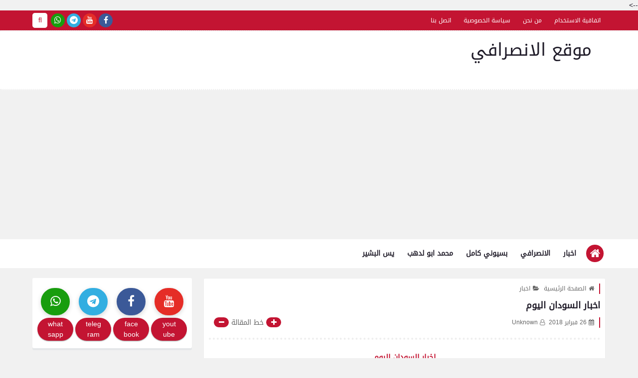

--- FILE ---
content_type: text/html; charset=UTF-8
request_url: https://www.srfaa.com/2018/02/blog-post_25.html
body_size: 89612
content:
<!DOCTYPE html>
<html dir='rtl' lang='ar' xmlns='http://www.w3.org/1999/xhtml' xmlns:b='http://www.google.com/2005/gml/b' xmlns:data='http://www.google.com/2005/gml/data' xmlns:expr='http://www.google.com/2005/gml/expr'>
<head prefix='og: http://ogp.me/ns# fb: http://ogp.me/ns/fb# article: http://ogp.me/ns/article#'>
<!-- Automatically Meta -->
<meta content='IE = EmulateIE9' http-equiv='X-UA-Compatible'/>
<meta content='text/html; charset=UTF-8' http-equiv='Content-Type'/>
<meta content='ar' http-equiv='content-language'/>
<meta content='موقع الانصرافي' name='copyright'/>
<link href='https://www.srfaa.com/2018/02/blog-post_25.html' rel='canonical'/>
<link href='https://www.srfaa.com/favicon.ico' rel='icon' type='image/x-icon'/>
<meta content='width=device-width, initial-scale=1' name='viewport'/>
<meta content='notranslate' name='google'/>
<!-- adult Content -->
<meta content='#c31432' name='theme-color'/>
<meta content='#c31432' name='msapplication-navbutton-color'/>
<link href='https://www.srfaa.com/2018/02/blog-post_25.html?hl=en' hreflang='en' rel='alternate'/>
<link href='https://www.srfaa.com/2018/02/blog-post_25.html?hl=ar' hreflang='ar' rel='alternate'/>
<link href='https://www.srfaa.com/2018/02/blog-post_25.html?hl=fr' hreflang='fr' rel='alternate'/>
<link href='https://www.srfaa.com/2018/02/blog-post_25.html?hl=de' hreflang='de' rel='alternate'/>
<!-- Title -->
<title>اخبار السودان اليوم</title>
<link rel="alternate" type="application/atom+xml" title="موقع الانصرافي - Atom" href="https://www.srfaa.com/feeds/posts/default" />
<link rel="alternate" type="application/rss+xml" title="موقع الانصرافي - RSS" href="https://www.srfaa.com/feeds/posts/default?alt=rss" />
<link rel="service.post" type="application/atom+xml" title="موقع الانصرافي - Atom" href="https://www.blogger.com/feeds/3139756416721268837/posts/default" />

<link rel="alternate" type="application/atom+xml" title="موقع الانصرافي - Atom" href="https://www.srfaa.com/feeds/5466699881664254883/comments/default" />
<meta content='اخبار السودان اليوم' name='description'/>
<meta content='blogger' name='generator'/>
<meta content='3139756416721268837' name='BlogId'/>
<link href='https://blogger.googleusercontent.com/img/b/R29vZ2xl/AVvXsEgR9pN3gLOiD-mJvm-dBQRgJRYYdkf6OtR5MZNgOMe2LKea9vkqvbVqWscLpsDDUDV9wbnaIQNqHh3NTPo6olT3VxWRgvgT8URNm0zlTMQY9PsS0G6psfVRa5HjxCT1zSbVlkKpVUHhmHkG/s640/%25D8%25A7%25D8%25AE%25D8%25A8%25D8%25A7%25D8%25B1+%25D8%25A7%25D9%2584%25D8%25B3%25D9%2588%25D8%25AF%25D8%25A7%25D9%2586+%25D8%25A7%25D9%2584%25D9%258A%25D9%2588%25D9%2585.jpg' rel='image_src'/>
<!--[if IE]><script type='text/javascript'>(function(){var html5=("abbr,article,aside,audio,canvas,datalist,details,"+"figure,footer,header,hgroup,mark,menu,meter,nav,output,"+"progress,section,time,video").split(',');for(var i=0;i<html5.length;i++){document.createElement(html5[i])}try{document.execCommand('BackgroundImageCache',false,true)}catch(e){}})()</script> <![endif]-->
<!-- If Javascript Disabled In Browser-->
<noscript><div id='noscript_warning'><p>JavaScript is not enabled!...Please enable javascript in your browser</p><p>جافا سكريبت غير ممكن! ... الرجاء تفعيل الجافا سكريبت في متصفحك.</p></div>
<style>.content-wrapper{pointer-events: none;-webkit-filter: blur(10px);-moz-filter: blur(10px);-ms-filter: blur(10px);-o-filter: blur(10px);filter: blur(10px);}#noscript_warning {box-shadow:0 3px 10px rgba(0,0,0,0.16);position: fixed;top: 0;left: 0;right: 0;width: 100%;z-index: 9999;color: #000000;padding: 10px 0;text-align: center;font-size: 15px;background: white;}#noscript_warning p{text-align:center;font-size:15px;color:#666}</style></noscript>
<meta content='https://www.srfaa.com/2018/02/blog-post_25.html' property='og:url'/>
<meta content='اخبار السودان اليوم' property='og:title'/>
<meta content='موقع الانصرافي' property='og:site_name'/>
<meta content='اخبار السودان اليوم' property='og:description'/>
<meta content='اخبار السودان اليوم' property='og:image:alt'/>
<meta content='ar_AR' property='og:locale'/>
<meta content='article' property='og:type'/>
<meta content='https://blogger.googleusercontent.com/img/b/R29vZ2xl/AVvXsEgR9pN3gLOiD-mJvm-dBQRgJRYYdkf6OtR5MZNgOMe2LKea9vkqvbVqWscLpsDDUDV9wbnaIQNqHh3NTPo6olT3VxWRgvgT8URNm0zlTMQY9PsS0G6psfVRa5HjxCT1zSbVlkKpVUHhmHkG/w1200-h630-p-k-no-nu/%25D8%25A7%25D8%25AE%25D8%25A8%25D8%25A7%25D8%25B1+%25D8%25A7%25D9%2584%25D8%25B3%25D9%2588%25D8%25AF%25D8%25A7%25D9%2586+%25D8%25A7%25D9%2584%25D9%258A%25D9%2588%25D9%2585.jpg' property='og:image'/>
<meta content='summary_large_image' name='twitter:card'/>
<meta content='https://www.srfaa.com/' name='twitter:domain'/>
<meta content='اخبار السودان اليوم' name='twitter:description'/>
<meta content='اخبار السودان اليوم' name='twitter:title'/>
<meta content='https://blogger.googleusercontent.com/img/b/R29vZ2xl/AVvXsEgR9pN3gLOiD-mJvm-dBQRgJRYYdkf6OtR5MZNgOMe2LKea9vkqvbVqWscLpsDDUDV9wbnaIQNqHh3NTPo6olT3VxWRgvgT8URNm0zlTMQY9PsS0G6psfVRa5HjxCT1zSbVlkKpVUHhmHkG/w1200-h630-p-k-no-nu/%25D8%25A7%25D8%25AE%25D8%25A8%25D8%25A7%25D8%25B1+%25D8%25A7%25D9%2584%25D8%25B3%25D9%2588%25D8%25AF%25D8%25A7%25D9%2586+%25D8%25A7%25D9%2584%25D9%258A%25D9%2588%25D9%2585.jpg' name='twitter:image'/>
<!-- DNS Prefetch -->
<meta content='on' http-equiv='x-dns-prefetch-control'/><link href='//www.blogger.com' rel='dns-prefetch'/><link href='//1.bp.blogspot.com' rel='dns-prefetch'/><link href='//28.2bp.blogspot.com' rel='dns-prefetch'/><link href='//3.bp.blogspot.com' rel='dns-prefetch'/><link href='//4.bp.blogspot.com' rel='dns-prefetch'/><link href='//2.bp.blogspot.com' rel='dns-prefetch'/><link href='//www.blogger.com' rel='dns-prefetch'/><link href='//maxcdn.bootstrapcdn.com' rel='dns-prefetch'/><link href='//fonts.googleapis.com' rel='dns-prefetch'/><link href='//use.fontawesome.com' rel='dns-prefetch'/><link href='//ajax.googleapis.com' rel='dns-prefetch'/><link href='//resources.blogblog.com' rel='dns-prefetch'/><link href='//www.facebook.com' rel='dns-prefetch'/><link href='//plus.google.com' rel='dns-prefetch'/><link href='//twitter.com' rel='dns-prefetch'/><link href='//www.youtube.com' rel='dns-prefetch'/><link href='//feedburner.google.com' rel='dns-prefetch'/><link href='//www.pinterest.com' rel='dns-prefetch'/><link href='//www.linkedin.com' rel='dns-prefetch'/><link href='//codepen.io' rel='dns-prefetch'/><link href='//dribbble.com' rel='dns-prefetch'/><link href='//feeds.feedburner.com' rel='dns-prefetch'/><link href='//github.com' rel='dns-prefetch'/><link href='//player.vimeo.com' rel='dns-prefetch'/><link href='//platform.twitter.com' rel='dns-prefetch'/><link href='//apis.google.com' rel='dns-prefetch'/><link href='//connect.facebook.net' rel='dns-prefetch'/><link href='//cdnjs.cloudflare.com' rel='dns-prefetch'/><link href='//www.google-analytics.com' rel='dns-prefetch'/><link href='//pagead2.googlesyndication.com' rel='dns-prefetch'/><link href='//googleads.g.doubleclick.net' rel='dns-prefetch'/><link href='//www.gstatic.com' rel='preconnect'/><link href='//www.googletagservices.com' rel='dns-prefetch'/><link href='//static.xx.fbcdn.net' rel='dns-prefetch'/><link href='//tpc.googlesyndication.com' rel='dns-prefetch'/><link href='//syndication.twitter.com' rel='dns-prefetch'/>
<!-- Manual Meta (Required) -->
<meta content='' property='fb:app_id'/>
<meta content='' property='fb:admins'/>
<meta content='' property='article:publisher'/>
<meta content='' property='article:author'/>
<style id='page-skin-1' type='text/css'><!--
/*
>> Name        : Naz Free Template
>> Description : Versatile professional arabic blogger template [Magazine - Tech - Personal Blogging]
>> Virison     : 2.1.1
>> Date        : 10 April 2020
>> By          : Muhammad Gamal
>> Url         : https://Naz-template.blogspot.com/
*/
/* (2) Rest HTML =======================
======================================= */
html,body,div,span,applet,object,iframe,h1,h2,h3,h4,h5,h6,p,blockquote,pre,a,abbr,acronym,address,big,cite,code,del,dfn,em,img,ins,kbd,q,s,samp,small,strike,strong,sub,sup,tt,var,b,u,i,center,dl,dt,dd,ol,ul,li,fieldset,form,label,legend,table,caption,tbody,tfoot,thead,tr,th,td,article,aside,canvas,details,embed,figure,figcaption,footer,header,hgroup,menu,nav,output,ruby,section,summary,time,mark,audio,video{margin:0;padding:0;border:0;font-size:100%;font:inherit;vertical-align:baseline}
/* ------ HTML5 display-role reset for older browsers ------ */
article,aside,details,figcaption,figure,footer,header,hgroup,menu,nav,section{display:block}
body{min-height:100%;_height:100%;position:relative;overflow-wrap:break-word;word-break:break-word;word-wrap:break-word}
ol,ul{list-style:none;padding:0;margin:0}
blockquote,q{quotes:none}
blockquote:before,blockquote:after,q:before,q:after{content:'';content:none}
a{background:transparent;text-decoration:none}
table{border-collapse:collapse;border-spacing:0;width:100%}
canvas{display:inline-block}
/* ------ Change colours to suit your needs ------ */
ins{text-decoration:underline}
del{text-decoration:line-through}
mark{background-color:#c31432;color:#ffffff;font-weight:bold;padding:0 5px}
em{font-style:italic}
strong,b{font-weight:bold}
b{color:#201c29}
strong{font-size:x-large}
small{font-size:smaller}
kbd,samp,var{display:inline-block;direction:ltr;text-align:left;font:12px 'Consolas','Monaco',monospace,Courier,Courier New;padding:2px 5px;margin:2px 5px;width:auto;white-space:pre-wrap;word-wrap:break-word;font-weight:700}
samp{background-color:#efefef;color:#201c29}
var{background-color:#240b36;border-right:4px solid #c31432;color:white}
kbd{direction:inherit;cursor:context-menu;display:inline-block;padding:9px 10px;color:#aaa;font:bold 8pt arial;text-decoration:none;text-align:center;height:30px;margin:0 5px;background:#eff0f2;border-top:1px solid #f5f5f5;text-shadow:0 1px 0 #f5f5f5;-webkit-box-shadow:inset 0 0 25px #e8e8e8,0 1px 0 #c3c3c3,0 2px 0 #c9c9c9,0 2px 3px #8c8c8c;-moz-box-shadow:inset 0 0 25px #e8e8e8,0 1px 0 #c3c3c3,0 2px 0 #c9c9c9,0 2px 3px #8c8c8c;-ms-box-shadow:inset 0 0 25px #e8e8e8,0 1px 0 #c3c3c3,0 2px 0 #c9c9c9,0 2px 3px #8c8c8c;-o-box-shadow:inset 0 0 25px #e8e8e8,0 1px 0 #c3c3c3,0 2px 0 #c9c9c9,0 2px 3px #8c8c8c;box-shadow:inset 0 0 25px #e8e8e8,0 1px 0 #c3c3c3,0 2px 0 #c9c9c9,0 2px 3px #8c8c8c}
kbd:hover{color:#888;background:#ebeced;-webkit-box-shadow:inset 0 0 25px #ddd,0 0 3px #8c8c8c;-moz-box-shadow:inset 0 0 25px #ddd,0 0 3px #8c8c8c;-ms-box-shadow:inset 0 0 25px #ddd,0 0 3px #8c8c8c;-o-box-shadow:inset 0 0 25px #ddd,0 0 3px #8c8c8c;box-shadow:inset 0 0 25px #ddd,0 0 3px #8c8c8c}
hr{display:block;height:1px;border:0;border-top:1px solid #c31432;margin:1em 0;padding:0}
spoiler{display:inline;background:white;color:transparent;padding:0 .5em}
spoiler:hover{background:transparent;color:inherit}
/* ------ Each display reset ------ */
html{font-family:serif;line-height:1.15;-ms-text-size-adjust:100%;-webkit-text-size-adjust:100%;overflow-x:hidden!important}
*,*:after,*:before{-webkit-box-sizing:border-box;-moz-box-sizing:border-box;box-sizing:border-box}
.clear{clear:both;content:'';display:block}
[dir="rtl"] .clear-left{display:block;clear:left}
[dir="ltr"] .clear-left{display:block;clear:right}
:focus{outline:0}
:disabled,.disabled{cursor:default}
label,select,button,input[type="submit"],input[type="reset"],input[type="radio"],input[type="checkbox"],input[type="button"],input[type="color"]{cursor:pointer;border:0}
input{font:inherit}
body .cookie-choices-info{top:auto;bottom:0;background-color:#333}
/* ------ Input + Abbr + Label ------ */
abbr[title],dfn[title],abbr,acronym{cursor:help;text-decoration:none}
input:focus,textarea:focus{outline:none}
input,select{vertical-align:middle}
/*== [type=text] ==*/
input[type="text"]{border:0;outline:none;margin:0;padding:0 10px;font-size:14px;min-height:35px;line-height:35px;font-family:inherit}
/*== [type=checkbox + radio] ==*/
input[type=checkbox],input[type="radio"]{background:#f8f8f8;color:#c31432;width:20px;height:20px;cursor:pointer;display:inline-block;position:relative;margin-right:0.5rem;z-index:1;vertical-align:middle;border:none;outline:none;-webkit-appearance:none;-moz-appearance:none;-ms-appearance:none;-o-appearance:none;appearance:none}
input[type=checkbox]:checked::before,input[type="radio"]:checked::before{font:normal normal normal 14px/1 FontAwesome;content:"\f00c";font-size:1em;width:20px;height:20px;position:absolute;text-align:center;line-height:20px;display:flex;display:-webkit-flex;justify-content:center;align-items:center}
input[type=checkbox]:disabled,input[type=radio]:disabled{color:gainsboro;cursor:auto}
/* (3) Images ============================
======================================= */
img{max-width:100%;display:block;height:auto;margin:0 auto}
img:not([src]){content:url([data-uri])}
.LazyLoad{position:relative}
.LazyLoad:before{content:'';opacity:1;display:inline-block;position:absolute;right:0;left:0;top:0;bottom:0;animation:LazyImage 3s infinite linear forwards;animation-direction:alternate}
@-webkit-keyframes LazyImage{from{background:#c31432}to{background:#240b36}}
@-moz-keyframes LazyImage{from{background:#c31432}to{background:#240b36}}
@-ms-keyframes LazyImage{from{background:#c31432}to{background:#240b36}}
@-o-keyframes LazyImage{from{background:#c31432}to{background:#240b36}}
@keyframes LazyImage{from{background:#c31432}to{background:#240b36}}
/* ------ Filter ------ */
{-webkit-filter:grayscale(1);-moz-filter:grayscale(1);-ms-filter:grayscale(1);-o-filter:grayscale(1);filter:grayscale(1)}
.opacity-0-1{-ms-filter:"progid:DXImageTransform.Microsoft.Alpha(Opacity=0.1)";filter:alpha(opacity=0.1);opacity:0.1}
.filter-gray{-webkit-filter:grayscale(1);-moz-filter:grayscale(1);-ms-filter:grayscale(1);-o-filter:grayscale(1);filter:grayscale(1)}
/* ------ Content Images ------ */
.img-content{display:block;overflow:hidden;position:relative}
.img-content:hover:not(.LazyLoad) img{-webkit-transform:scale(1.1) rotate(1.2deg);-ms-transform:scale(1.1) rotate(1.2deg);-moz-transform:scale(1.1) rotate(1.2deg);-o-transform:scale(1.1) rotate(1.2deg);transform:scale(1.1) rotate(1.2deg)}
.img-content img{height:100%;width:100%}
.img-content:not(.LazyLoad):before,.img-content:not(.LazyLoad):after{content:'';position:absolute;top:20px;right:20px;left:20px;bottom:20px;opacity:0;z-index:1}
.img-content:not(.LazyLoad):before{border-bottom:2px solid #ffffff;border-top:2px solid #ffffff;margin:0 -5px;transform:scaleX(0)}
.img-content:not(.LazyLoad):after{border-left:2px solid #ffffff;border-right:2px solid #ffffff;margin:-5px 0;transform:scaleY(0)}
.img-content:not(.LazyLoad):hover:before,.img-content:not(.LazyLoad):hover:after{opacity:1;transform:scale(1)}
/* (4) Socials ===========================
======================================= */
.social .fa-facebook,.btn-facebook{background-color:#3b5998}
.social .fa-twitter,.btn-twitter{background-color:#1da1f2}
.social .fa-rss,.btn-rss{background-color:#f26522}
.social .fa-dribbble,.btn-dribbble{background-color:#ea4c89}
.social .fa-pinterest,.btn-pinterest{background-color:#cc2127}
.social .fa-linkedin,.btn-linkedin{background-color:#0976b4}
.social .fa-wordpress,.btn-wordpress{background-color:#00769d}
.social .fa-github,.btn-github{background-color:#000000}
.social .fa-youtube,.btn-youtube{background-color:#e52d27}
.social .fa-quora,.btn-quora{background-color:#a82400}
.social .fa-spotify,.btn-spotify{background-color:#1ed760}
.social .fa-snapchat,.btn-snapcha t{background-color:#f5d602}
.social .fa-flickr,.btn-flickr{background-color:#FF0084}
.social .fa-instagram,.btn-instagram{background-color:#7c38af;background:radial-gradient(circle at 0 130%,#fdf497 0%,#fdf497 5%,#fd5949 45%,#d6249f 60%,#285AEB 90%)}
.social .fa-behance,.btn-behance{background-color:#009fff}
.social .fa-whatsapp,.btn-whatsapp{background-color:#189d0e}
.social .fa-soundcloud,.btn-sound{background-color:#FF5419}
.social .fa-tumblr,.btn-tumblr{background-color:#3e5a70}
.social .fa-khamsat,.btn-khamsat{background-color:#f9b01c}
.social .fa-tradent,.btn-tradent{background-color:#59c5c4}
.social .fa-blogger,.btn-blogger{background-color:#fc9644}
.social .fa-telegram,.btn-telegram{background-color:#32AEE1}
.social .fa-google-play,.btn-gplay{background-color:#3d9dab}
.social .fa-mostaql,.btn-mostaql{background-color:#2caae2}
.social .fa-messenger,.btn-messenger{background-color:#0084ff}
.social .fa-website,.btn-website{background-color:#444444}
.social .fa-envelope,.btn-envelope{background-color:#240b36}
.btn-print{background-color:#c31432}
/* ------ Social Static ------ */
.socials-static:not(.top-social-ft){font-size:0}
.socials-static:not(.top-social-ft) li{display:inline-block;margin:1px 2px 0;overflow:hidden}
.socials-static li i{color:#FFF;width:28px;height:28px;line-height:28px;display:block;text-align:center;font-size:16px}
.socials-static li svg{width:28px;height:28px;padding:6px 0;margin-bottom:5px;display:block;fill:#FFF}
.socials-static li span{z-index:9999;pointer-events:none;background-color:#ffffff;color:#201c29;padding:10px 5px;position:absolute;font-size:11px;right:-webkit-calc(50% - 40px);right:calc(50% - 40px);width:80px;text-transform:capitalize;font-family:sans-serif;text-align:center;-ms-filter:"progid:DXImageTransform.Microsoft.Alpha(Opacity=0)";filter:alpha(opacity=0);opacity:0;visibility:hidden;line-height:normal}
.socials-static li a:hover span{-ms-filter:"progid:DXImageTransform.Microsoft.Alpha(Opacity=100)";filter:alpha(opacity=100);opacity:1;visibility:visible}
.socials-static li span:before{content:"";border-right:5px solid transparent;border-left:5px solid transparent;position:absolute;left:-webkit-calc(50% - 4px);left:calc(50% - 4px);display:block;z-index:5}
.socials-static.bottom li span:before{top:-5px;border-bottom:7px solid #ffffff}
.socials-static.bottom li span{bottom:-34px}
.socials-static.bottom li a:hover span{bottom:-40px;}
.socials-static.top li span:before{bottom:-5px;border-top:7px solid #ffffff}
.socials-static.top li span{top:-34px}
.socials-static.top li a:hover span{top:-40px;}
/* (5) Loading ===========================
======================================= */
.loader-call *,.loader-img *,.js-hidden{display:none!important}
.loader-call,.loader-call::before,.loader-call::after{-webkit-animation:dotFlashing 1s infinite alternate;animation:dotFlashing 1s infinite alternate}
.loader-call{margin:10px auto}
.loader-call::before,.loader-call::after{content:'';display:inline-block;position:absolute;top:0}
.loader-call::before{left:-15px;animation-delay:0s;-webkit-animation-delay:0s}
.loader-call::after{left:15px;animation-delay:1s;-webkit-animation-delay:1s}
/* ------ loader-img ------ */
.loader-img{margin:5px auto 20px;transform-origin:5px 15px;-webkit-transform-origin:5px 15px;animation:dotWindmill 2s infinite linear;-webkit-animation:dotWindmill 2s infinite linear}
.loader-img::before,.loader-img::after{-webkit-animation:dotFlashing 1s infinite alternate;animation:dotFlashing 1s infinite alternate}
.loader-img::before,.loader-img::after{content:'';display:inline-block;position:absolute}
.loader-img::before{left:-8.66px;top:15px;animation-delay:0s;animation-delay:0s;-webkit-animation-delay:0s}
.loader-img::after{left:8.66px;top:15px;animation-delay:1s;-webkit-animation-delay:1s}
/* ------ loader-each ------ */
.loader-call,.loader-call::before,.loader-call::after,.loader-img,.loader-img::before,.loader-img::after{background-color:#c31432;color:#c31432;width:10px;height:10px;border-radius:100%;-o-border-radius:100%;-ms-border-radius:100%;-moz-border-radius:100%;-webkit-border-radius:100%}
.loader-call,.loader-img{position:relative;padding:0!important;display:-webkit-flex;display:-ms-flexbox;display:flex;-webkit-box-pack:center;-ms-flex-pack:center;-moz-box-pack:center;justify-content:center;-webkit-box-align:center;-ms-flex-align:center;align-items:center;animation-delay:.5s;-webkit-animation-delay:.5s}
@-webkit-keyframes dotWindmill{0%{background-color:#e7e7e7;transform:rotateZ(0deg) translate3d(0,0,0);-webkit-transform:rotateZ(0deg) translate3d(0,0,0)}100%{background-color:#c31432;transform:rotateZ(720deg) translate3d(0,0,0);-webkit-transform:rotateZ(720deg) translate3d(0,0,0)}}
@keyframes dotWindmill{0%{background-color:#e7e7e7;transform:rotateZ(0deg) translate3d(0,0,0);-webkit-transform:rotateZ(0deg) translate3d(0,0,0)}100%{background-color:#c31432;transform:rotateZ(720deg) translate3d(0,0,0);-webkit-transform:rotateZ(720deg) translate3d(0,0,0)}}
@-webkit-keyframes dotFlashing{0%{background-color:#c31432}50%,100%{background-color:#e7e7e7}}
@keyframes dotFlashing{0%{background-color:#c31432}50%,100%{background-color:#e7e7e7}}
/* (6) Reset Content =====================
======================================= */
/* ------ Select option ------ */
select{font-family:inherit;margin:0 5px;padding:2px 10px;border:0 solid #f8f8f8;background:#f8f8f8;color:#949494;font-size:14px;-webkit-border-radius:.25em;-moz-border-radius:.25em;-ms-border-radius:.25em;-o-border-radius:.25em;border-radius:.25em}
select option{color:inherit}
/* ------ Main placeholder ------ */
::-webkit-input-placeholder{color:#201c29}
::-moz-placeholder{color:#201c29}
:-ms-input-placeholder{color:#201c29}
:-moz-placeholder{color:#201c29}
:-o-placeholder{color:#201c29}
/* ------ Main selection font ------ */
::selection{color:#ffffff;background:#c31432}
::-moz-selection{color:#ffffff;background:#c31432}
::-ms-selection{color:#ffffff;background:#c31432}
::-o-selection{color:#ffffff;background:#c31432}
::-webkit-selection{color:#ffffff;background:#c31432}
/* ------ Scrollbar ------ */
::-webkit-scrollbar{background-color:#ffffff;width:11px;height:11px}
::-webkit-scrollbar-button{height:0;width:0}
::-webkit-scrollbar-button:start:decrement,::-webkit-scrollbar-button:end:increment{display:block}
::-webkit-scrollbar-button:vertical:start:increment,::-webkit-scrollbar-button:vertical:end:decrement{display:none}
::-webkit-scrollbar-corner{background-color:transparent}
::-webkit-scrollbar-track{border:0 solid transparent;background-clip:padding-box;background-color:transparent}
::-webkit-scrollbar-track:hover{-webkit-box-shadow:none;box-shadow:none;background-color:transparent}
::-webkit-scrollbar-track:horizontal:hover{-webkit-box-shadow:none;box-shadow:none}
::-webkit-scrollbar-track:vertical{border-right:5px solid transparent}
::-webkit-scrollbar-track:horizontal{border-top:5px solid transparent}
::-webkit-scrollbar-thumb{background-clip:border-box;background-color:transparent;border:0 solid transparent;-webkit-box-shadow:none;box-shadow:none;min-height:28px}
::-webkit-scrollbar-thumb{background-color:rgba(0,0,0,.2);box-shadow:inset 1px 1px 0 rgba(0,0,0,.1),inset 0 -1px 0 rgba(0,0,0,.0666)}
::-webkit-scrollbar-thumb:hover{background-color:rgba(0,0,0,.4);box-shadow:inset 1px 1px 0 rgba(0,0,0,.2),inset 0 -1px 0 rgba(0,0,0,.1332)}
::-webkit-scrollbar-thumb:active{background-color:rgba(0,0,0,.5);box-shadow:inset 1px 1px 0 rgba(0,0,0,.25),inset 0 -1px 0 rgba(0,0,0,.1665)}
::-webkit-scrollbar-thumb:vertical{border-width:0 5px 0 0;padding-top:100px}
::-webkit-scrollbar-thumb:horizontal{border-width:5px 0 0 0;padding-right:100px}
/* ------ Set Commend ------ */
.hidden,.hide,a[name*="more"],#uds-searchControln,#blogger-components{display:none!important}
.blog-admin,#ContactForm302{display:none}
.post-body #ContactForm302{display:block}
.post-body #ContactForm302 .headline{display:none}
object{max-width:100%}
*:not(.notr),:not(.notr):before,:not(.notr):after{-webkit-transition:.3s ease-in-out;-o-transition:.3s ease-in-out;-moz-transition:.3s ease-in-out;transition:.3s ease-in-out}
.comment p,table *,kbd,blockquote,pre,code *,code,.token,samp,var,.notification{-webkit-user-select:text!important;-khtml-user-select:text!important;-moz-user-select:text!important;-ms-user-select:text!important;user-select:text!important}
/* ------ Body ------ */
body{font-style:normal;font-weight:normal;font-stretch:normal;font-size:14px;color:#201c29;background:#f1f1f1 url() no-repeat fixed top right;background-size:cover;line-height:1.5em}
[dir="rtl"] body{text-align:right}
[dir="ltr"] body{text-align:left}
body[data-protect='true']{-webkit-user-select:none;-khtml-user-select:none;-moz-user-select:none;-ms-user-select:none;user-select:none}
body[data-overflow='true']{overflow:hidden}
body[data-lazy='true']{-webkit-animation:LazyContent 0.3s steps(1,end) 0.3s 1 normal both;-moz-animation:LazyContent 0.3s steps(1,end) 0.3s 1 normal both;-ms-animation:LazyContent 0.3s steps(1,end) 0.3s 1 normal both;animation:LazyContent 0.3s steps(1,end) 0.3s 1 normal both}
@-webkit-keyframes LazyContent{from{visibility:hidden}to{visibility:visible}}
@-moz-keyframes LazyContent{from{visibility:hidden}to{visibility:visible}}
@-ms-keyframes LazyContent{from{visibility:hidden}to{visibility:visible}}
@-o-keyframes LazyContent{from{visibility:hidden}to{visibility:visible}}
@keyframes LazyContent{from{visibility:hidden}to{visibility:visible}}
p{line-height:2;font-size:12px;text-align:justify}
.side-content{margin-bottom:20px}
body.no-sidebar .side-content{float:none;width:100%}
body.no-sidebar aside{display:none}
/* ------ Widths ------ */
main{position:relative}
.side-content{width:-webkit-calc(100% - 320px - 2%);width:-moz-calc(100% - 320px - 2%);width:calc(100% - 320px - 2%)}
[dir="rtl"] .side-content{float:right}
[dir="ltr"] .side-content{float:left}
aside{position:relative;width:320px}
[dir="rtl"] aside{float:left}
[dir="ltr"] aside{float:right}
.wrapper{max-width:1150px;margin:0 auto}
.blog-content{overflow:hidden;padding:0 20px;width:100%;background-color:transparent;margin-top:20px}
.middle-content{position:relative;overflow:hidden}
/* ------ Title body ------ */
a{color:#201c29}
a:link{text-decoration:none;color:#201c29;font-weight:400}
a:visited{color:#201c29}
a:hover{color:#c31432}
h1,h2,h3,h4,h5,h6{position:relative;color:inherit}
h1{font-size:1.5em;line-height:1.2em}
h2{font-size:1.4em;line-height:1.9em}
h3{font-size:1.2em;line-height:1.5em}
h4{font-size:1em;line-height:2em}
h5,h6{font-size:1.125em;line-height:1.5em}
/* ------ Headlines ------ */
.headline{text-align:start;display:block;clear:both;margin-bottom:15px;position:relative;overflow:hidden}
.headline[data-title*="[SM]"],.headline[data-title*="[AO]"],.headline[data-title*="[GL]"]{display:none}
.headline:before,.headline:after{content:"";z-index:1;position:absolute;height:4px;margin:0 2px;width:100%;top:50%;-webkit-transform:translateY(-50%) translateX(-1px);-moz-transform:translateY(-50%) translateX(-1px);-ms-transform:translateY(-50%) translateX(-1px);-o-transform:translateY(-50%) translateX(-1px);transform:translateY(-50%) translateX(-1px)}
[dir="rtl"] .headline:before,[dir="rtl"] .headline:after{left:0}
[dir="ltr"] .headline:before,[dir="ltr"] .headline:after{right:0}
.headline h6{position:relative;z-index:2;padding:5px 15px;color:#ffffff;display:inline-block;overflow:hidden;font-size:15px;top:2px}
.headline:after{content:"\f115";font-family:FontAwesome;text-align:center;color:#ffffff;width:30px;height:30px;line-height:30px}
#Blog1 .headline::after,.cate-wrapper .mut-cate .headline::after{display:none}
.btn-more{z-index:2;position:relative;top:3px}
[dir="rtl"] .btn-more{float:left}
[dir="ltr"] .btn-more{float:right}
.btn-more:hover{padding:2px 17px}
[dir="rtl"] .btn-more:hover:before{font-size:13px;margin-left:7px}
[dir="ltr"] .btn-more:hover:before{font-size:13px;margin-right:7px}
.btn-more:before{content:'\f067';font-size:0}
[dir="rtl"] .headline h6:before{content:'\f02e';margin-left:7px;font-size:14px}
[dir="ltr"] .headline h6:before{content:'\f02e';margin-right:7px;font-size:14px}
/* Headlines br */
h1 br,h2 br,h3 br,h4 br,h5 br,h6 br,h7 br{display:none}
/* ------ Main Gradient ------ */
[dir="rtl"] .grad-1,[dir="rtl"] .headline h6,[dir="rtl"] .headline:before,[dir="rtl"] .headline:after,[dir="rtl"] .post-pages:before{background:#c31432;background:-webkit-linear-gradient(to right,#c31432,#240b36);background:-o-linear-gradient(to right,#c31432,#240b36);background:-moz-linear-gradient(to right,#c31432,#240b36);background:linear-gradient(to right,#c31432,#240b36);_background-image:none}
[dir="ltr"] .grad-1,[dir="ltr"] .headline h6,[dir="ltr"] .headline:before,[dir="ltr"] .headline:after,[dir="ltr"] .post-pages:before{background:#c31432;background:-webkit-linear-gradient(to left,#c31432,#240b36);background:-o-linear-gradient(to left,#c31432,#240b36);background:-moz-linear-gradient(to left,#c31432,#240b36);background:linear-gradient(to left,#c31432,#240b36);_background-image:none}
[dir="rtl"] .grad-2{background:#240b36;background:-webkit-linear-gradient(to right,#240b36,#c31432);background:-o-linear-gradient(to right,#240b36,#c31432);background:-moz-linear-gradient(to right,#240b36,#c31432);background:linear-gradient(to right,#240b36,#c31432);_background-image:none}
[dir="ltr"] .grad-2{background:#240b36;background:-webkit-linear-gradient(to left,#240b36,#c31432);background:-o-linear-gradient(to left,#240b36,#c31432);background:-moz-linear-gradient(to left,#240b36,#c31432);background:linear-gradient(to left,#240b36,#c31432);_background-image:none}
[dir="rtl"] .grad-img{background:url(https://blogger.googleusercontent.com/img/b/R29vZ2xl/AVvXsEgy3H954dp80f8bE8NnocX3mL3_N2xj36aeNwjMUEqnQCrvn0C9n5xlebuKGlfsGmaEfv02XQV6JVcyKTfS1rFWFJ_QWz4FrQNZ21FcTLyxZjNtzLo3U37oBrzrgwXNsYlE5wfeKnbPjZEJ/s1600/back.png),linear-gradient(to right,#c31432,#240b36)}
[dir="ltr"] .grad-img{background:url(https://blogger.googleusercontent.com/img/b/R29vZ2xl/AVvXsEgy3H954dp80f8bE8NnocX3mL3_N2xj36aeNwjMUEqnQCrvn0C9n5xlebuKGlfsGmaEfv02XQV6JVcyKTfS1rFWFJ_QWz4FrQNZ21FcTLyxZjNtzLo3U37oBrzrgwXNsYlE5wfeKnbPjZEJ/s1600/back.png),linear-gradient(to left,#c31432,#240b36)}
/* ------ Tooltip ------ */
.text-tooltip{pointer-events:none;display:none;position:absolute;background-color:#ffffff;padding:5px 15px;z-index:9999999;white-space:normal;font-size:12px;color:#201c29;border-radius:5px;-o-border-radius:5px;-ms-border-radius:5px;-moz-border-radius:5px;-webkit-border-radius:5px;-webkit-box-shadow:0 2px 5px rgba(0,0,0,0.4);-moz-box-shadow:0 2px 5px rgba(0,0,0,0.4);-ms-box-shadow:0 2px 5px rgba(0,0,0,0.4);-o-box-shadow:0 2px 5px rgba(0,0,0,0.4);box-shadow:0 2px 5px rgba(0,0,0,0.4)}
/* ------ Fixed Elements ------ */
.fixed-top,.fixed-bottom{position:fixed!important;left:0;right:0;width:100%;z-index:10;display:block}
.fixed-top{top:-75px}
.fixed-bottom{bottom:-90px;border-top:1px solid #eeeeee}
.fixed-top.show{top:0}
.fixed-bottom.show{bottom:0}
/* ------ Disabled Widget ------ */
.widget-disabled{-webkit-border-radius:6px;-moz-border-radius:6px;border-radius:6px;display:block;overflow:hidden;font-size:13px;padding:10px;text-align:center;color:#ce5151;background-color:#f8d7da;border:1px solid #ce5151;font-weight:bold}
.widget-error{display:block;text-align:center}
.widget-error b{padding:10px 10px;display:inline-block;background-color:#d00;color:#fff;margin:0 auto;overflow:hidden;-webkit-border-radius:3px;-moz-border-radius:3px;border-radius:3px;font-size:17px}
.widget-error p{text-align:center;margin:5px auto 0;padding:5px 10px;background-color:#eeeeee;-webkit-border-radius:6px;-moz-border-radius:6px;border-radius:6px}
/* ------ Details ------ */
[dir="rtl"] .details-section > *{direction:rtl}
[dir="ltr"] .details-section > *{direction:ltr}
.details-image{text-align:center;position:absolute;top:-100%;left:0;right:0;z-index:2;background-color:#ffffff;padding:2px 10px;border-radius:0;width:100%;border-top:2px dotted #eeeeee}
.img-content .details-image a,.img-content .details-image span{color:#c31432!important;border-radius:0!important;width:100%;margin:0!important}
.img-content:hover .details-image{top:0}
[dir="rtl"] .details-image > *{direction:rtl}
[dir="ltr"] .details-image > *{direction:ltr}
/* Title Post */
.Title{margin:0;overflow:hidden;max-height:45px;font-size:16px;line-height:1.4em}
.Title a{color:#201c29}
.Title a:hover{color:#c31432}
/* Snippet */
.Snippet{color:#999999;font-size:11px;margin-top:10px}
/* Details */
.Author,.Category,.Date,.Comments{-webkit-border-radius:6px;border-radius:6px;margin:0 4px;color:#666666!important;display:inline-block;font-size:12px}
.Author:hover,.Category:hover,.Date:hover,.Comments:hover{color:#c31432!important}
.Author:before,.Category:before,.Date:before,.Comments:before{transition:none!important}
[dir="rtl"] .Author:before,[dir="rtl"] .Category:before,[dir="rtl"] .Date:before,[dir="rtl"] .Comments:before{float:right;margin-left:4px}
[dir="ltr"] .Author:before,[dir="ltr"] .Category:before,[dir="ltr"] .Date:before,[dir="ltr"] .Comments:before{float:left;margin-right:4px}
.Author:before{content:'\f2c0'}
.Category:before{content:'\f02b'}
.Date:before{content:'\f073'}
.Comments:before{content:'\f086'}
.Comments,.Category{margin:0!important}
body .Category{position:absolute;top:10px;background-color:#ffffff;padding:2px 10px;color:#c31432!important;margin:0;box-shadow:0 0 2px rgba(0,0,0,0.5);z-index:1}
[dir="rtl"] body .Category{right:10px}
[dir="ltr"] body .Category{left:10px}
[dir="rtl"] body .img-content:hover .Category{right:-100%}
[dir="ltr"] body .img-content:hover .Category{left:-100%}
[dir="rtl"] .Author{margin:0 4px 0 8px!important}
[dir="ltr"] .Author{margin:0 8px 0 4px!important}
[dir="rtl"] .Author,[dir="rtl"] .Category,[dir="rtl"] .Date,[dir="rtl"] .Comments{float:right}
[dir="ltr"] .Author,[dir="ltr"] .Category,[dir="ltr"] .Date,[dir="ltr"] .Comments{float:left}
[dir="rtl"] .Author{margin-right:0!important}
[dir="ltr"] .Author{margin-left:0!important}
[dir="rtl"] .Date{margin-right:0!important;margin-left:8px!important}
[dir="ltr"] .Date{margin-left:0!important;margin-right:8px!important}
/* ------ Buttons ------ */
.btn{color:white;outline:0;outline-offset:0;border:0;border:0 solid transparent;font-size:14px;font-weight:400!important;line-height:normal;letter-spacing:inherit;vertical-align:middle;}
.btn {display: -webkit-inline-flex;display: -ms-inline-flex;display: inline-flex;-webkit-box-pack: center;-ms-flex-pack: center;-moz-box-pack: center;-webkit-justify-content: center;justify-content: center;-webkit-box-align: center;-webkit-align-items: center;-ms-flex-align: center;align-items: center;-webkit-box-orient: vertical;-webkit-box-direction: normal;-webkit-flex-direction: row;-ms-flex-direction: row;flex-direction: row;}
.btn i{margin:0 3px;}
.btn:not(:disabled):not([class*='disabled']){cursor:pointer;}
.btn.material-icons{font-size:24px!important;}
/* ------ Group ------ */
.btn-group{position:relative}
.btn-group.group-attached{overflow:hidden;-webkit-flex-direction:row;-ms-flex-direction:row;flex-direction:row}
article .btn-group.group-attached{overflow:visible}
.btn-group.group-attached [class*="btn"]{margin:0;font-weight:bold;display:inline-block}
.btn-group.group-attached li{margin:0 2px 10px;display:inline-block}
.btn-group.group-shapes-df,.btn-group.group-shapes-ro{background-color:#ffffff;border:1px solid #eeeeee}
.btn-group.group-shapes-ro{padding:3px .5px;display:inline-block}
.btn-group.group-df{margin-top:10px}
[dir="rtl"] .btn-group.group-df [class*="btn"]{margin:0 0 0 10px}
[dir="ltr"] .btn-group.group-df [class*="btn"]{margin:0 10px 0 0}
/* ------ Width ------ */
.btn-30,a.btn-30,button.btn-30{font-size:13px;margin:0 3px;padding:0;width:30px;height:30px;min-width:30px;line-height:30px}
.btn-35,a.btn-35,button.btn-35{font-size:14px;margin:0 4px;padding:0;width:35px;height:35px;min-width:35px;line-height:35px}
.btn-40,a.btn-40,button.btn-40{font-size:14px;margin:0 5px;padding:0;width:40px;height:40px;min-width:40px;line-height:35px}
.btn-45,a.btn-45,button.btn-45{font-size:15px;margin:0 5px;padding:0;width:45px;height:45px;min-width:45px;line-height:35px}
.btn-50,a.btn-50,button.btn-50{font-size:15px;margin:0 8px;padding:0;width:50px;height:50px;min-width:50px;line-height:50px}
/* ------ Disabled ------ */
[class*='btn-disabled']{cursor:no-drop!important}
.btn-disabled,a.btn-disabled{background-color:#d6d5d5!important;color:#8e8e8e!important}
.btn-disabled_df,a.btn-disabled_df{background-color:#ffffff!important;color:#c31432!important}
/* ------ Default ------ */
.btn-defaul,.btn-defaul:link,.btn-defaul:visited{background-color:#c31432;color:#ffffff}
.btn-defaul:hover{background-color:#ffffff;color:#c31432}
.btn-defaul:active.btn-defaul.active{background-color:#ffffff;color:#c31432}
.btn-defaul:focus{background-color:#ffffff;color:#c31432}
.btn-defaul:disabled,.btn-defaul.disabled,.btn-defaul[disabled]{background-color:#b3b3b3;color:#201c29}
.btn-defaul.btn-outline{background-color:#ffffff;color:#c31432;border:1px solid #eeeeee}
.btn-defaul.btn-outline:hover{border:1px solid #c31432}
/* ------ Alt ------ */
.btn-alt,.btn-alt:link,.btn-alt:visited{background-color:#c31432;color:#ffffff}
.btn-alt:hover{background-color:#ffffff;color:#c31432}
.btn-alt:active,.btn-alt.active{background-color:#ffffff;color:#c31432}
.btn-alt:focus{background-color:#ffffff;color:#c31432}
.btn-alt:disabled,.btn-alt.disabled,.btn-alt[disabled]{background-color:#b3b3b3;color:#201c29}
/* ------ Flat ------ */
.btn-fla,.btn-fla:link,.btn-fla:visited{background-color:#ffffff;color:#c31432}
.btn-fla:hover{background-color:#ffffff;color:#c31432}
.btn-fla:active,.btn-fla.active{background-color:#ffffff;color:#c31432}
.btn-fla:focus{background-color:#ffffff;color:#c31432}
.btn-fla:disabled,.btn-fla.disabled,.btn-fla[disabled][disabled]{background-color:#b3b3b3;color:#201c29}
/* ------ Key ------ */
.btn-key,.btn-key:link,.btn-key:visited{background-color:transparent;color:#201c29}
.btn-key:hover{background-color:#e0e0e0;color:#201c29}
.btn-key:active.btn-key.active{background-color:#e0e0e0;color:#201c29}
.btn-key:focus{background-color:#e0e0e0;color:#201c29}
.btn-key:disabled,.btn-key.disabled,.btn-key[disabled]{background-color:#b3b3b3;color:#201c29}
/* ------ Mouse ------ */
.btn-mouse,.btn-mouse:link,.btn-mouse:visited{background-color:#f8f8f8;color:#201c29}
.btn-mouse:hover{background-color:#e0e0e0;color:#201c29}
.btn-mouse:active,.btn-mouse.active{background-color:#e0e0e0;color:#201c29}
.btn-mouse:focus{background-color:#e0e0e0;color:#201c29}
.btn-mouse:disabled,.btn-mouse.disabled,.btn-mouse[disabled]{background-color:#b3b3b3;color:#201c29}
/* ------ Main ------ */
.btn-main,.btn-main:link,.btn-main:visited,.btn-main:active,.btn-main:focus{background-color:#c31432;color:#ffffff}
.btn-main:hover,.btn-main.active-zer,.btn-main.active{background-color:#240b36;color:#ffffff}
.btn-main:disabled,.btn-main.disabled,.btn-main[disabled]{background-color:#b3b3b3;color:#201c29}
/* ------ Sizes ------ */
.sizes-df{font-family:inherit;padding:2px 15px;font-size:14px;line-height:normal;text-decoration:none!important}
.sizes-lg{font-family:inherit;min-width:130px!important;padding:15px!important;font-size:15px!important;line-height:1.3!important;text-decoration:none!important}
.sizes-sm{font-family:inherit;min-width:64px!important;padding:2px 12px!important;font-size:12px!important;line-height:1.5!important;text-decoration:none!important}
.sizes-xs{font-family:inherit;min-width:46px!important;padding:2px 10px!important;font-size:10px!important;line-height:1.5!important;text-decoration:none!important}
.sizes-go{font-family:inherit;min-width:46px!important;padding:5px 24px!important;font-size:13px!important;line-height:2!important;text-decoration:none!important}
/* ------ divider ------ */
.divider{height:1px;overflow:hidden;background-color:#c31432}
.dropdown-content li.divider{min-height:0;height:1px}
.divider-icon{position:relative;display:block;width:100px;clear:both;margin:10px auto;text-align:center;background-color:#ffffff;border:1px solid #eeeeee}
.divider-icon:before,.divider-icon:after{content:"";position:absolute;display:block;top:50%;width:80%;border-top-width:1px;border-top-style:solid;border-top-color:#eeeeee}
.divider-icon:before{left:100%}
.divider-icon:after{right:100%}
.divider-dotted{margin:10px 0;border-bottom:7px dotted #f8f8f8}
.divider-text{font-size:13px;padding:3px}
/* (7) Owl Carousel ======================
======================================= */
.owl-carousel,.owl-carousel .owl-item{-webkit-tap-highlight-color:transparent;position:relative}.owl-carousel{display:none;width:100%;z-index:1}.owl-carousel .owl-stage{height:100%;position:relative;-ms-touch-action:pan-Y;touch-action:manipulation;-moz-backface-visibility:hidden}.owl-carousel .owl-stage:after{content:".";display:block;clear:both;visibility:hidden;line-height:0;height:0}.owl-carousel .owl-stage-outer{height:100%;position:relative;overflow:hidden;-webkit-transform:translate3d(0,0,0)}.owl-carousel .owl-item,.owl-carousel .owl-wrapper{-webkit-backface-visibility:hidden;-moz-backface-visibility:hidden;-ms-backface-visibility:hidden;-webkit-transform:translate3d(0,0,0);-moz-transform:translate3d(0,0,0);-ms-transform:translate3d(0,0,0)}.owl-carousel .owl-item{min-height:1px;float:left;-webkit-backface-visibility:hidden;-webkit-touch-callout:none}.owl-carousel .owl-item img{display:block;width:100%}.owl-carousel .owl-dots.disabled,.owl-carousel .owl-nav.disabled{display:none}.no-js .owl-carousel,.owl-carousel.owl-loaded{display:block}.owl-carousel .owl-dot,.owl-carousel .owl-nav .owl-next,.owl-carousel .owl-nav .owl-prev{cursor:pointer;-webkit-user-select:none;-khtml-user-select:none;-moz-user-select:none;-ms-user-select:none;user-select:none}.owl-carousel .owl-nav button.owl-next,.owl-carousel .owl-nav button.owl-prev,.owl-carousel button.owl-dot{background:0 0;color:inherit;border:none;padding:0!important;font:inherit}.owl-carousel.owl-loading{opacity:0;display:block}.owl-carousel.owl-hidden{opacity:0}.owl-carousel.owl-refresh .owl-item{visibility:hidden}.owl-carousel.owl-drag .owl-item{-ms-touch-action:pan-y;touch-action:pan-y;-webkit-user-select:none;-moz-user-select:none;-ms-user-select:none;user-select:none}.owl-carousel.owl-grab{cursor:move;cursor:grab}.owl-carousel.owl-rtl{direction:rtl}.owl-carousel.owl-rtl .owl-item{float:right}.owl-carousel .animated{animation-duration:1s;animation-fill-mode:both}.owl-carousel .owl-animated-in{z-index:0}.owl-carousel .owl-animated-out{z-index:1}.owl-carousel .fadeOut{animation-name:fadeOut}@keyframes fadeOut{0%{opacity:1}100%{opacity:0}}.owl-height{transition:height .5s ease-in-out}.owl-carousel .owl-item .owl-lazy{opacity:0;transition:opacity .4s ease}.owl-carousel .owl-item .owl-lazy:not([src]),.owl-carousel .owl-item .owl-lazy[src^=""]{max-height:0}.owl-carousel .owl-item img.owl-lazy{transform-style:preserve-3d}.owl-carousel .owl-video-wrapper{position:relative;height:100%;background:#000}.owl-carousel .owl-video-play-icon{position:absolute;height:80px;width:80px;left:50%;top:50%;margin-left:-40px;margin-top:-40px;background:url(owl.video.play.png) no-repeat;cursor:pointer;z-index:1;-webkit-backface-visibility:hidden;transition:transform .1s ease}.owl-carousel .owl-video-play-icon:hover{-ms-transform:scale(1.3,1.3);transform:scale(1.3,1.3)}.owl-carousel .owl-video-playing .owl-video-play-icon,.owl-carousel .owl-video-playing .owl-video-tn{display:none}.owl-carousel .owl-video-tn{opacity:0;height:100%;background-position:center center;background-repeat:no-repeat;background-size:contain;transition:opacity .4s ease}.owl-carousel .owl-video-frame{position:relative;z-index:1;height:100%;width:100%}
[dir="rtl"] .owl-nav .owl-next:before{content:"\f104";border-radius:0 30px 30px 0}
[dir="rtl"] .owl-nav .owl-prev:before{content:"\f105";border-radius:30px 0 0 30px}
[dir="ltr"] .owl-nav .owl-next:before{content:"\f105";border-radius:30px 0 0 30px}
[dir="ltr"] .owl-nav .owl-prev:before{content:"\f104";border-radius:0 30px 30px 0}
.owl-dots{text-align:center;clear:both;margin-top:10px}
.owl-dots button.owl-dot{width:15px;height:15px;display:inline-block;vertical-align:middle;margin:0 2px;border-radius:10px;background-color:#eeeeee}
.owl-dots button.owl-dot.active{border:2px solid #c31432;background:none}
/* (8) DIV Used ==========================
======================================= */
/* ------ Flex direction ------ */
.flexdir{display:-webkit-flex;display:-ms-flexbox;display:flex;-webkit-box-pack:start;-ms-flex-pack:start;-moz-box-pack:start;justify-content:start;-webkit-box-align:center;-ms-flex-align:center;align-items:center}
.flexdir-df{display:-webkit-flex;display:-ms-flexbox;display:flex;-webkit-box-pack:start;-ms-flex-pack:start;-moz-box-pack:start;justify-content:start;-webkit-box-align:center;-webkit-align-items:start;-ms-flex-align:start;align-items:start}
/* ------ Flex center ------ */
.flexcen{display:-webkit-flex;display:-ms-flexbox;display:flex;-webkit-box-pack:center;-ms-flex-pack:center;-moz-box-pack:center;justify-content:center;-webkit-box-align:center;-ms-flex-align:center;align-items:center}
/* ------ Flex between ------ */
.flexbetween{display:-webkit-flex;display:-ms-flexbox;display:flex;-webkit-box-pack:center;-ms-flex-pack:center;-moz-box-pack:center;justify-content:space-between;-webkit-box-align:center;-ms-flex-align:center;align-items:center}
/* ------ Flex inline ------ */
.flexinline{display:-webkit-inline-flex;display:-ms-inline-flex;display:inline-flex;-webkit-box-pack:center;-ms-flex-pack:center;-moz-box-pack:center;justify-content:center;-webkit-box-align:center;-ms-flex-align:center;align-items:center;-webkit-align-items:center}
/* ------ translateZ(0) ------ */
.flickering, .btn *{-webkit-transform: translateZ(0);-moz-transform: translateZ(0);-ms-transform: translateZ(0);-o-transform: translateZ(0);transform: translateZ(0)}
/* ------ Radius ------ */
/* radius3 */
.radius3,.comments-list .comment-replies li.comment,.cate-mutual .Item,.mut-cate,.page-inner,.img-content,.FeaturedPost .item-thumbnail, .FeaturedPost .item-thumbnail img,.img-content:not(.LazyLoad):before,#pages #HTML301 .search input,#HTML303,aside .widget,.item-page .post-outer,.static-page .post-outer,.slider-wid .owl-carousel .owl-nav,.slider-wid .ve-carousel .ve-navigations,.slider-wid .owl-carousel .owl-nav button, .slider-wid .ve-carousel .ve-navigations button,.index-posts .post-outer{border-radius:3px;-o-border-radius:3px;-ms-border-radius:3px;-moz-border-radius:3px;-webkit-border-radius:3px}
/* radius5 */
.radius5,.post-body blockquote,.headline h6,.divider-icon,.cloud-label-widget-content .label-size,.list-label-widget-content li a,.PopularPosts .item-thumbnail,.FollowByEmail .subscrib-sec form .msg-send,.Category{border-radius:5px;-o-border-radius:5px;-ms-border-radius:5px;-moz-border-radius:5px;-webkit-border-radius:5px}
/* radius6 */
.radius6,.comments-list > ul > li.comment,.post-pages a,.topic-author h4,#TOC li a:before{border-radius:6px;-o-border-radius:6px;-ms-border-radius:6px;-moz-border-radius:6px;-webkit-border-radius:6px}
/* radius30 */
.radius30,.comments-show a,.post-pages a:after,.post-pages a:before,.post-body ol li:before,#Pagination span,#Pagination a,.post-share li a i,#pages #PageList301 .menu li a,.socials-static li i,.socials-static li svg,.headline:after,.list-label-widget-content li a:before,.list-label-widget-content li a span{border-radius:30px;-o-border-radius:30px;-ms-border-radius:30px;-moz-border-radius:30px;-webkit-border-radius:30px}
/* radius100 */
.radius100,.comments-list .avatar-image-container,.comments-list .avatar-image-container img,.quote-share a,input[type=checkbox],input[type="radio"]{border-radius:100%;-o-border-radius:100%;-ms-border-radius:100%;-moz-border-radius:100%;-webkit-border-radius:100%}
/* radius100px */
.radius100px,.au-name,.comment-actions span a,.topic-author .author-img,.comments-img-content,.contact-form-cross{-webkit-border-radius:100px;-moz-border-radius:100px;-ms-border-radius:100px;-o-border-radius:100px;border-radius:100px}
/* radius0 */
.radius0,.Stats img,
.slider-wid .owl-carousel .owl-nav button:before,.slider-wid .ve-carousel .ve-navigations button:before{-webkit-border-radius:0;-moz-border-radius:0;-ms-border-radius:0;-o-border-radius:0;border-radius:0}
/* ------ Shadow ------ */
/* Shadow btn */
.shadow-btn{-webkit-box-shadow: 0 4px 8px rgba(0,0,0,0.15);-moz-box-shadow: 0 4px 8px rgba(0,0,0,0.15);-ms-box-shadow: 0 4px 8px rgba(0,0,0,0.15);-o-box-shadow: 0 4px 8px rgba(0,0,0,0.15);box-shadow: 0 4px 8px rgba(0,0,0,0.15)}
/* Shadow mi */
.shadow-mi{-webkit-box-shadow:0 2px 5px 0 rgba(0,0,0,.16),0 2px 10px 0 rgba(0,0,0,.12);-moz-box-shadow:0 2px 5px 0 rgba(0,0,0,.16),0 2px 10px 0 rgba(0,0,0,.12);-ms-box-shadow:0 2px 5px 0 rgba(0,0,0,.16),0 2px 10px 0 rgba(0,0,0,.12);-o-box-shadow:0 2px 5px 0 rgba(0,0,0,.16),0 2px 10px 0 rgba(0,0,0,.12);box-shadow:0 2px 5px 0 rgba(0,0,0,.16),0 2px 10px 0 rgba(0,0,0,.12)}
/* Shadow ms */
.shadow-ms{-webkit-box-shadow:0 2px 5px rgba(0,0,0,0.4);-moz-box-shadow:0 2px 5px rgba(0,0,0,0.4);-ms-box-shadow:0 2px 5px rgba(0,0,0,0.4);-o-box-shadow:0 2px 5px rgba(0,0,0,0.4);box-shadow:0 2px 5px rgba(0,0,0,0.4)}
/* Shadow lg */
.shadow-lg,#loadmore:hover,#pages #PageList301 .menu li.selected a,#pages #PageList301 .menu li a:hover,.FeaturedPost .item-thumbnail,.PopularPosts .item-thumbnail{-webkit-box-shadow: 0 3px 10px rgba(0,0,0,0.16);-moz-box-shadow: 0 3px 10px rgba(0,0,0,0.16);-ms-box-shadow: 0 3px 10px rgba(0,0,0,0.16);-o-box-shadow: 0 3px 10px rgba(0,0,0,0.16);box-shadow: 0 3px 10px rgba(0,0,0,0.16)}
/* Shadow gog */
.shadow-gog{-webkit-box-shadow: 0 1px 26px 1px rgba(0, 0, 0, 0.1);-moz-box-shadow: 0 1px 26px 1px rgba(0, 0, 0, 0.1);-ms-box-shadow: 0 1px 26px 1px rgba(0, 0, 0, 0.1);-o-box-shadow: 0 1px 26px 1px rgba(0, 0, 0, 0.1);box-shadow: 0 1px 26px 1px rgba(0, 0, 0, 0.1)}
/* Shadow input */
.shadow-input{-webkit-box-shadow:inset 0 0.25rem 0.125rem 0 rgba(0,0,0,0.15);-moz-box-shadow:inset 0 0.25rem 0.125rem 0 rgba(0,0,0,0.15);-o-box-shadow:inset 0 0.25rem 0.125rem 0 rgba(0,0,0,0.15);-ms-box-shadow:inset 0 0.25rem 0.125rem 0 rgba(0,0,0,0.15);box-shadow:inset 0 0.25rem 0.125rem 0 rgba(0,0,0,0.15)}
/* Shadow flatui */
.shadow-flatui,.mut-cate,#HTML303,aside .widget,.item-page .post-outer,.static-page .post-outer,.index-posts .post-outer{-webkit-box-shadow: 0 4px 0 0 rgba(226,228,231,0.75);-moz-box-shadow: 0 4px 0 0 rgba(226,228,231,0.75);-ms-box-shadow: 0 4px 0 0 rgba(226,228,231,0.75);-o-box-shadow: 0 4px 0 0 rgba(226,228,231,0.75);box-shadow: 0 4px 0 0 rgba(226,228,231,0.75)}
/* Shadow kit */
.shadow-kit{-webkit-box-shadow:0 1px 3px 0 rgba(0,0,0,0.2),0px 1px 1px 0 rgba(0,0,0,0.14),0px 2px 1px -1px rgba(0,0,0,0.12);-moz-box-shadow:0 1px 3px 0 rgba(0,0,0,0.2),0px 1px 1px 0 rgba(0,0,0,0.14),0px 2px 1px -1px rgba(0,0,0,0.12);-ms-box-shadow:0 1px 3px 0 rgba(0,0,0,0.2),0px 1px 1px 0 rgba(0,0,0,0.14),0px 2px 1px -1px rgba(0,0,0,0.12);-o-box-shadow:0 1px 3px 0 rgba(0,0,0,0.2),0px 1px 1px 0 rgba(0,0,0,0.14),0px 2px 1px -1px rgba(0,0,0,0.12);box-shadow:0 1px 3px 0 rgba(0,0,0,0.2),0px 1px 1px 0 rgba(0,0,0,0.14),0px 2px 1px -1px rgba(0,0,0,0.12)}
/* Shadow kit hover */
.shadow-kit-hov{-webkit-box-shadow:0 1px 3px 0 rgba(0,0,0,0.2), 0px 1px 1px 0 rgba(0,0,0,0.14), 0px 2px 15px -1px rgba(0,0,0,0.12);-moz-box-shadow:0 1px 3px 0 rgba(0,0,0,0.2), 0px 1px 1px 0 rgba(0,0,0,0.14), 0px 2px 15px -1px rgba(0,0,0,0.12);-ms-box-shadow:0 1px 3px 0 rgba(0,0,0,0.2), 0px 1px 1px 0 rgba(0,0,0,0.14), 0px 2px 15px -1px rgba(0,0,0,0.12);-o-box-shadow:0 1px 3px 0 rgba(0,0,0,0.2), 0px 1px 1px 0 rgba(0,0,0,0.14), 0px 2px 15px -1px rgba(0,0,0,0.12);box-shadow:0 1px 3px 0 rgba(0,0,0,0.2), 0px 1px 1px 0 rgba(0,0,0,0.14), 0px 2px 15px -1px rgba(0,0,0,0.12)}
/* Shadow nav */
.fixed-shadow,.drop-menu > ul,.bot-menu > ul{-webkit-box-shadow:0 2px 6px 0 rgba(0,0,0,0.12);-moz-box-shadow:0 2px 6px 0 rgba(0,0,0,0.12);-ms-box-shadow:0 2px 6px 0 rgba(0,0,0,0.12);-o-box-shadow:0 2px 6px 0 rgba(0,0,0,0.12);box-shadow:0 2px 6px 0 rgba(0,0,0,0.12)}
/* Shadow cloud */
.shadow-cloud{-webkit-box-shadow: 0 0 12px 0 rgba(0,0,0,0.05);-moz-box-shadow: 0 0 12px 0 rgba(0,0,0,0.05);-ms-box-shadow: 0 0 12px 0 rgba(0,0,0,0.05);-o-box-shadow: 0 0 12px 0 rgba(0,0,0,0.05);box-shadow: 0 0 12px 0 rgba(0,0,0,0.05)}
/* Shadow none */
.shadow-none{-webkit-box-shadow: none;-moz-box-shadow: none;-ms-box-shadow: none;-o-box-shadow: none;box-shadow: none}
/* (9) Blog Header =======================
======================================= */
.nav-top{background-color:#c31432;position:relative;padding:0 20px;height:40px;line-height:40px}
/* ------ Pages ------ */
#pages #PageList301{max-width:-webkit-calc(70% - 60px);max-width:-moz-calc(70% - 60px);max-width:calc(70% - 60px);height:40px}
#pages #PageList301 .menu li{margin:8px 0}
#pages #PageList301 .menu li a{font-size:12px;display:block;padding:0 10px;color:#ffffff;line-height:2em}
#pages #PageList301 .menu li.selected a,#pages #PageList301 .menu li a:hover{background-color:#ffffff;color:#c31432}
/* ------ Socials ------ */
#LinkList301{z-index:1;max-width:30%;position:relative;height:40px}
#LinkList301 .socials-static{margin-top:5px;white-space:nowrap;overflow-x:scroll}
#LinkList301 .socials-static::-webkit-scrollbar{width:0;height:0;display:none}
#LinkList301 .socials-static li{vertical-align:top}
/* ------ Search ------ */
#pages #HTML301{height:30px;-webkit-transition:all 1s;-o-transition:all 1s;-moz-transition:all 1s;transition:all 1s}
#pages #HTML301 .search form{position:relative}
#pages #HTML301 .search form .btn{margin:5px 0;position:relative;z-index:2}
#pages #HTML301 .search form .btn i{font-size:14px}
#pages #HTML301 .search input{z-index:1;height:30px;min-height:30px;line-height:30px;margin:5px 0;font-size:12px;width:0;padding:0;background-color:#ffffff;position:absolute}
/* ------ Middle Header ------ */
.middle-header{padding:20px;min-height:120px;overflow:hidden;background-color:#ffffff;border-top:2px dotted #eeeeee;border-bottom:2px dotted #eeeeee}
#Header1 .headone{font-weight:700;display:block;margin:0 0 10px;font-size:35px;line-height:1em;text-align:center;color:#c31432}
#Header1 p{margin:0;font-size:12px;text-align:center;line-height:1.5em;color:#838383}
#Header1 img{width:auto;max-width:100%;margin:0 auto;display:block}
/* ------ Bottom Menu ------ */
.bottom-menu{width:100%;position:relative;background-color:#ffffff;padding:0 20px;display:block;clear:both;height:58px;min-height:58px;line-height:58px}
header #LinkList302 li .home{font-size:22px;margin-top:4px}
header #LinkList302 li>a:not(.home){display:block;padding:0 13px;color:#201c29;font-weight:bold}
header #LinkList302 li>a:not(.home):hover{background-color:#c31432;color:#ffffff}
header #LinkList302 li>a:not(.home) i,header #LinkList302 li>a:not(.home) i:before{-webkit-transition:none;-o-transition:none;-moz-transition:none;transition:none}
/* Drop Down */
.drop-menu{position:relative;padding-bottom:3px}
.drop-menu > a:after{content:"\f078";font-family:"FontAwesome";font-size:10px;position:relative;top:0;z-index:1;-webkit-transition:none;-o-transition:none;-moz-transition:none;transition:none}
.drop-menu > ul{width:200px;height:auto;background-color:#ffffff;position:absolute;top:50px;z-index:10;visibility:hidden;opacity:0}
#menu-bar .drop-menu ul li{float:none!important;position:relative}
#menu-bar .menu-bar li>ul li a{line-height:50px;margin:0!important;width:100%}
.drop-menu:hover > ul{visibility:visible;opacity:1;top:60px}
.drop-menu:hover > a:after{content:"\f077"}
/* Bot Menu */
.bot-menu > ul{width:200px;height:auto;background-color:#ffffff;position:absolute;z-index:10;top:0;visibility:hidden;opacity:0}
.bot-menu > a:after{font-family:"FontAwesome";font-size:10px;position:absolute;top:1px;-webkit-transition:none;-o-transition:none;-moz-transition:none;transition:none}
.bot-menu:hover > ul{visibility:visible;opacity:1}
/* Header Direction */
[dir="rtl"] #pages #PageList301{float:right}
[dir="ltr"] #pages #PageList301{float:left}
[dir="rtl"] #pages #PageList301 .menu li{float:right}
[dir="ltr"] #pages #PageList301 .menu li{float:left}
[dir="rtl"] #pages #PageList301 .menu li a{margin-left:5px}
[dir="ltr"] #pages #PageList301 .menu li a{margin-right:5px}
[dir="rtl"] #LinkList301{margin-right:15px;float:left}
[dir="ltr"] #LinkList301{margin-left:15px;float:right}
[dir="rtl"] #pages #HTML301,[dir="rtl"] #pages #HTML301 .search form .btn{float:left}
[dir="ltr"] #pages #HTML301,[dir="ltr"] #pages #HTML301 .search form .btn{float:right}
[dir="rtl"] #pages #HTML301 .search form .btn{margin-right:5px}
[dir="ltr"] #pages #HTML301 .search form .btn{margin-left:5px}
[dir="rtl"] #pages #HTML301 .search input{float:left;margin-left:-30px}
[dir="ltr"] #pages #HTML301 .search input{float:right;margin-right:-30px}
[dir="rtl"] #pages .search .is-activated ~ input{padding-right:15px!important;padding-left:45px!important;width:100%!important;margin-right:5px!important}
[dir="ltr"] #pages .search .is-activated ~ input{padding-left:15px!important;padding-right:45px!important;width:100%!important;margin-left:5px!important}
[dir="rtl"] #Header1{float:right;width:300px}
[dir="ltr"] #Header1{float:left;width:300px}
[dir="rtl"] #HTML302{width:728px;float:left;text-align:left}
[dir="ltr"] #HTML302{width:728px;float:right;text-align:right}
[dir="rtl"] header #LinkList302 li{float:right}
[dir="ltr"] header #LinkList302 li{float:left}
[dir="ltr"] header #LinkList302 li>a:not(.home) i,[dir="ltr"] header #LinkList302 li .home{margin-right:7px}
[dir="rtl"] header #LinkList302 li>a:not(.home) i,[dir="rtl"] header #LinkList302 li .home{margin-left:7px}
[dir="rtl"] .drop-menu > a:after{left:-6px}
[dir="ltr"] .drop-menu > a:after{right:-6px}
[dir="rtl"] #menu-bar .menu-bar li>ul li a:hover{padding-right:20px}
[dir="ltr"] #menu-bar .menu-bar li>ul li a:hover{padding-left:20px}
[dir="rtl"] .bot-menu > ul{right:90%}
[dir="ltr"] .bot-menu > ul{left:90%}
[dir="rtl"] .bot-menu > a:after{content:"\f053";left:10px}
[dir="ltr"] .bot-menu > a:after{content:"\f054";right:10px}
[dir="rtl"] .bot-menu:hover > ul{right:100%}
[dir="ltr"] .bot-menu:hover > ul{left:100%}
/* Responsive Header */
.menu-res,.menu-res-bar,.menu-bar > li{display:none}
/* (11) Widgets =================
======================================= */
/* ------ Sidebar ------ */
aside .widget{margin-bottom:20px;position:relative;background:#ffffff;padding:10px;overflow:hidden}
aside .headline{margin-bottom:10px}
/* ------ Footer ------ */
#footer-wrapper{clear:both;position:relative;background-color:#ffffff;padding:0 20px}
#footer-top-section:not(.no-items),#footer-bot-section:not(.no-items){padding:20px 0;border-bottom:2px dotted #eeeeee}
#footer-bot-section:not(.no-items){border-top:2px dotted #eeeeee}
#footer-wrapper #footer-top-section .widget:not(:last-of-type),#footer-wrapper #footer-bot-section .widget:not(:last-of-type){margin-bottom:20px}
#footer-columns{font-size:0;padding:20px 0}
#footer-columns .footer-col{display:inline-block;vertical-align:top;font-size:14px;width:calc((100% - 90px)/4)}
[dir="rtl"] #footer-columns .footer-col{margin-left:30px}
[dir="ltr"] #footer-columns .footer-col{margin-right:30px}
#footer-columns .footer-col:last-of-type{margin-left:0}
[dir="rtl"] #footer-columns .footer-col:last-of-type{margin-left:0}
[dir="ltr"] #footer-columns .footer-col:last-of-type{margin-right:0}
/* ------ License ------ */
#license{position:relative;background:#ffffff;color:#999999;height:50px;line-height:50px;padding:0;text-align:center}
#source-org > a{font-weight:bold;color:#c31432}
.created-using-layers,.created-using-layers a{position:relative;display:block!important;vertical-align:top}
@media only screen and (min-width:600px){
.created-using-layers{position:absolute;top:0;width:32px;height:32px;margin:10px}
[dir="rtl"] .created-using-layers{right:0}
[dir="ltr"] .created-using-layers{left:0}
.created-using-layers a{background:url(https://blogger.googleusercontent.com/img/b/R29vZ2xl/AVvXsEjmB-RdfFMdhCakYTZE73AsI72EhZHML2f16clYwdUavfbwOvYkpajbHiu-edSIWSd8XAmTb-Ud0aDGtEWyNH5rYtUT2SYS2MHAjtXnpq4Dk88vc8UW6YXWLcxah0EUz1wLvQJ-q8PRqHp3/s1600/created-using-layers-blogger.png) top no-repeat;width:32px;height:32px;background-size:32px 62px;-webkit-transition:all 0.15s ease-in-out;-moz-transition:all 0.15s ease-in-out;-ms-transition:all 0.15s ease-in-out;-o-transition:all 0.15s ease-in-out;transition:all 0.15s ease-in-out}
.created-using-layers a:hover{background-position:bottom}
.created-using-layers span{display:none}
.created-using-layers a:after{font-family:sans-serif;font-size:0.5rem;padding:2px 5px;position:absolute;top:0;z-index:1;content:attr(tooltip);background:#c31432;color:#ffffff;opacity:0;visibility:hidden;-webkit-transition:all 0.1s ease-in-out 0.1s;-moz-transition:all 0.1s ease-in-out 0.1s;-ms-transition:all 0.1s ease-in-out 0.1s;-o-transition:all 0.1s ease-in-out 0.1s;transition:all 0.1s ease-in-out 0.1s;-webkit-border-radius:100px;-moz-border-radius:100px;-ms-border-radius:100px;-o-border-radius:100px;border-radius:100px;line-height:0.9rem;text-transform:uppercase;letter-spacing:2px;white-space:nowrap}
[dir="rtl"] .created-using-layers a:after{right:35px}
[dir="ltr"] .created-using-layers a:after{left:35px}
.created-using-layers a:hover:after{opacity:1;visibility:visible;right:30px}
[dir="rtl"] .created-using-layers a:hover:after{right:30px}
[dir="ltr"] .created-using-layers a:hover:after{left:30px}
}
@media only screen and (max-width:600px){
.created-using-layers a{background:#c31432;color:#ffffff;font-size:0.7rem;letter-spacing:2px;text-align:center;text-transform:uppercase}
}
/* ------ Sub widgets ------ */
.widget{position:relative}
.widget-item-control{position:absolute;top:100%;z-index:2;opacity:.7}
[dir="rtl"] .widget-item-control{left:0}
[dir="ltr"] .widget-item-control{right:0}
.widget-item-control:hover{opacity:1}
#pages .widget-item-control{top:0}
/* == Feed == */
.Feed li{list-style:square;padding-bottom:5px;margin-top:5px;border-bottom:1px solid}
[dir="rtl"] .Feed li{margin-right:20px}
[dir="ltr"] .Feed li{margin-left:20px}
.Feed li:hover{color:#c31432;border-color:#c31432}
.Feed li{color:#999999;border-color:#eeeeee}
.Feed .item-title a{font-weight:700;display:block}
aside .Feed .item-title a{color:#201c29}
.Feed .item-title a:hover{color:#c31432}
aside .Feed .item-date{color:#999999}
aside .Feed .item-author{color:#999999}
/* == Featured Post == */
.FeaturedPost{overflow:hidden}
.FeaturedPost .headline:after{content:'\f005'}
.FeaturedPost .item-thumbnail,.FeaturedPost .item-thumbnail img{display:block;text-align:center;margin:0 auto;width:100%;height:100%}
.FeaturedPost .item-thumbnail{min-height:180px;height:180px;overflow:hidden;margin-bottom:10px}
.FeaturedPost .item-thumbnail.NoImage{min-height:180px}
.FeaturedPost h2{line-height:1.5em;font-size:16px;text-align:center}
.FeaturedPost h2 a{font-weight:bold}
.FeaturedPost p{color:#999999}
.FeaturedPost .details-section{overflow:hidden;padding-top:10px;display:block;margin-top:10px;border-top:2px dotted #eeeeee}
/* == Archive Widget == */
.BlogArchive .headline:after{content:'\f187'}
.BlogArchive select{background:transparent;width:100%;outline:none;padding:5px 20px;margin:0 auto;display:block;font-family:inherit;font-size:12px}
.BlogArchive select:focus{border:1px solid #c31432}
.BlogArchive select{border:1px solid #eeeeee;color:#201c29}
/* Hierarchy */
[dir="rtl"] .hierarchy .hierarchy{margin-right:10px}
[dir="ltr"] .hierarchy .hierarchy{margin-left:10px}
.hierarchy-title{margin-bottom:5px;padding:8px 15px;border:2px dotted #eeeeee}
.hierarchy .post-count{color:#999999}
.hierarchy .post-count-link:hover .post-count{color:#c31432}
[dir="rtl"] .hierarchy .post-count-link:hover .post-count{padding-left:5px}
[dir="ltr"] .hierarchy .post-count-link:hover .post-count{padding-right:5px}
[dir="rtl"] .hierarchy .post-count{float:left}
[dir="ltr"] .hierarchy .post-count{float:right}
[dir="rtl"] .hierarchy ul.posts{margin-right:0}
[dir="ltr"] .hierarchy ul.posts{margin-left:0}
.hierarchy ul.posts a{font-size:12px;display:block;margin:5px 0;padding:5px;background-color:#f8f8f8}
.hierarchy ul.posts a:hover{background-color:#c31432;color:#ffffff}
[dir="rtl"] .hierarchy ul.posts a:hover{padding-right:10px}
[dir="ltr"] .hierarchy ul.posts a:hover{padding-left:10px}
/* Flat */
.flat .archivedate i{color:#999999}
.BlogArchive .flat .archivedate a{display:block;padding:7px 5px;border:2px dotted #eeeeee}
[dir="rtl"] .BlogArchive .flat .archivedate a .fa-sitemap{margin-left:10px}
[dir="ltr"] .BlogArchive .flat .archivedate a .fa-sitemap{margin-right:10px}
.flat .archivedate .post-count{font-style:normal}
[dir="rtl"] .flat .archivedate .post-count{float:left}
[dir="ltr"] .flat .archivedate .post-count{float:right}
/* == Label Widget == */
.Label .headline::after{content:'\f02c'}
/* Cloud */
.cloud-label-widget-content .label-size{line-height:normal;position:relative;overflow:hidden;border:2px solid transparent;margin:2px;background-color:#f8f8f8;display:inline-block;vertical-align:top}
.cloud-label-widget-content .label-size:hover{border:2px solid #c31432}
.cloud-label-widget-content .label-size a{display:inline-block;padding:3px 10px;font-size:12px;text-transform:capitalize;position:relative;color:#c31432}
[dir="rtl"] .cloud-label-widget-content .label-size a span{padding-right:4px;float:left}
[dir="ltr"] .cloud-label-widget-content .label-size a span{padding-left:4px;float:right}
/* List */
.list-label-widget-content li{width:100%;display:block;position:relative}
.list-label-widget-content li a{display:block;font-size:13px;padding:5px 0;margin-bottom:5px;text-transform:uppercase;position:relative;overflow:hidden;background-color:#f8f8f8;line-height:normal}
.list-label-widget-content li a:before{color:#c31432;content:"\f02b";font:normal normal normal 14px/1 FontAwesome;position:relative;padding:5px 6px;margin:0 5px;text-align:center;background-color:#ffffff;border:2px solid #c31432}
[dir="rtl"] .list-label-widget-content li a:before{float:right}
[dir="ltr"] .list-label-widget-content li a:before{float:left}
.list-label-widget-content li a span{pointer-events:none;display:inline-block;font-size:12px;font-weight:700;position:absolute;line-height:normal;top:8px;text-align:center;background-color:#ffffff;color:#c31432;margin:0 5px;padding:0 5px}
[dir="rtl"] .list-label-widget-content li a span{left:0}
[dir="ltr"] .list-label-widget-content li a span{right:0}
[dir="rtl"] .list-label-widget-content li a:hover span{margin-left:10px}
[dir="ltr"] .list-label-widget-content li a:hover span{margin-right:10px}
/* == LinkList && PageList ~ Widget == */
aside .LinkList .headline::after,footer .LinkList .headline::after{content:'\f14c'}
*:not(header) .PageList .headline::after{content:'\f15c'}
.LinkList .widget-content li a,*:not(header) .PageList .widget-content li a{display:block;font-size:14px;font-weight:bold}
.LinkList .widget-content li:first-child a,*:not(header) .PageList .widget-content li:first-child a{padding-top:0!important}
.LinkList .widget-content li:last-child a,*:not(header) .PageList .widget-content li:last-child a{padding-top:13px}
.LinkList .widget-content li:not(:last-of-type) a,*:not(header) .PageList .widget-content li:not(:last-of-type) a{border-bottom:2px dotted #eeeeee;padding:13px 0}
aside .LinkList .widget-content li a::before,footer .LinkList .widget-content li a::before,*:not(header) .PageList .widget-content li a::before{display:inline-block;vertical-align:top;font-family:FontAwesome;color:#c31432}
[dir="rtl"] aside .LinkList .widget-content li a::before,[dir="rtl"] footer .LinkList .widget-content li a::before,[dir="rtl"] *:not(header) .PageList .widget-content li a::before{margin-left:10px}
[dir="ltr"] aside .LinkList .widget-content li a::before,[dir="ltr"] footer .LinkList .widget-content li a::before,[dir="ltr"] *:not(header) .PageList .widget-content li a::before{margin-right:10px}
*:not(header) .PageList .widget-content li a::before{content:"\f0f6"}
aside .LinkList .widget-content li a::before,footer .LinkList .widget-content li a::before{content:"\f0c1"}
/* == Popular Posts Widget == */
.PopularPosts .headline::after{content:'\f06d'}
.PopularPosts article{margin-bottom:15px;padding-bottom:15px;overflow:hidden;border-bottom:2px dotted #eeeeee}
.PopularPosts article:last-of-type{margin-bottom:0;border-bottom:none}
.PopularPosts .Date{margin:0 0 7px 0!important;float:none!important;display:block}
.PopularPosts .item-thumbnail{display:block;overflow:hidden;width:90px;height:72px}
[dir="rtl"] .PopularPosts .item-thumbnail{float:right;margin-left:15px}
[dir="ltr"] .PopularPosts .item-thumbnail{float:left;margin-right:15px}
.PopularPosts .item-thumbnail:not(.LazyLoad):hover img{-webkit-transform:scale(1.1) rotate(1.2deg);-ms-transform:scale(1.1) rotate(1.2deg);-moz-transform:scale(1.1) rotate(1.2deg);-o-transform:scale(1.1) rotate(1.2deg);transform:scale(1.1) rotate(1.2deg)}
.PopularPosts .post-title{overflow:hidden;margin:0;font-size:14px;max-height:85px;line-height:1.5em}
.PopularPosts .post-title a{font-weight:bold}
/* == Statistics Widget == */
.Stats .headline::after{content:'\f06e'}
.Stats img{width:auto;height:auto;display:inline-block;vertical-align:-4px}
[dir="rtl"] .Stats img{margin-left:5px}
[dir="ltr"] .Stats img{margin-right:5px}
.Stats .widget-content{text-align:center;font-size:30px;font-weight:700;font-family:Arial}
aside .text-counter-wrapper{color:#201c29;margin:0 5px;vertical-align:5px}
/* == Follow By Email Widget == */
.FollowByEmail .headline::after{content:'\f0e0'}
.FollowByEmail .subscrib-sec p{margin-bottom:15px}
.FollowByEmail .subscrib-sec form{border:1px solid #eeeeee;text-align:center;padding:5px}
.FollowByEmail .subscrib-sec form .follow-by-email-address{height:40px;background:none;width:100%;border-bottom:2px dotted #eeeeee;direction:ltr;margin-bottom:10px}
.FollowByEmail .subscrib-sec form .follow-by-email-address::-webkit-input-placeholder{color:#888}
/* == Profile Widget == */
.Profile .headline::after{content:'\f2c0'}
[dir="rtl"] .Profile .profile-img{float:right;width:72px;height:72px;margin-left:15px}
[dir="ltr"] .Profile .profile-img{float:left;width:72px;height:72px;margin-right:15px}
.Profile a.profile-link.g-profile{display:block;font-weight:700;font-size:16px;margin-bottom:5px}
.Profile a.profile-link.g-profile{color:#201c29}
.Profile .widget-content.individual a.profile-link:not([data-onload]){font-size:10px;color:#999999}
.Profile .widget-content.individual dl.profile-datablock{margin-bottom:0}
.Profile .team-member .profile-img{width:50px;height:50px}
.Profile .widget-content.team li{clear:both;margin-bottom:5px;display:block;overflow:hidden;padding-bottom:5px;border-bottom:1px solid}
.Profile .widget-content.team li{border-color:#eeeeee}
.Profile .widget-content.team li:last-of-type{margin-bottom:0;padding-bottom:0;border-bottom:none}
/* == Contact Form Widget == */
.ContactForm .headline::after{content:'\f095'}
.ContactForm form{position:relative;text-align:center}
.ContactForm input[type='text'],.ContactForm textarea{display:block;width:100%;margin-bottom:10px;padding-top:15px;padding-bottom:5px;resize:vertical;font-weight:700;line-height:2em;background-color:transparent;position:relative;z-index:2;border:1px solid #eeeeee}
[dir="rtl"] .ContactForm input[type='text'],[dir="rtl"] .ContactForm textarea{padding-right:30px;padding-left:20px}
[dir="ltr"] .ContactForm input[type='text'],[dir="ltr"] .ContactForm textarea{padding-left:30px;padding-right:20px}
.ContactForm textarea{min-height:150px}
.ContactForm input[type='text']:focus,.ContactForm textarea:focus{border:1px solid #c31432}
[dir="rtl"] .ContactForm i:not([class*=eraser]){position:absolute;right:10px}
[dir="ltr"] .ContactForm i:not([class*=eraser]){position:absolute;left:10px}
.ContactForm input[type='text']:foucs + i,.ContactForm textarea:focus + i{color:#c31432}
.ContactForm i:not([class*=eraser]):nth-of-type(1){top:18px}
.ContactForm i:not([class*=eraser]):nth-of-type(2){top:79px}
.ContactForm i:not([class*=eraser]):nth-of-type(3){top:134px}
.ContactForm b{position:absolute;font-size:14px!important}
[dir="rtl"] .ContactForm b{right:30px}
[dir="ltr"] .ContactForm b{left:30px}
.ContactForm b:nth-of-type(1){font-size:14px;top:12px}
.ContactForm b:nth-of-type(2){font-size:14px;top:73px}
.ContactForm b:nth-of-type(3){font-size:14px;top:128px}
.ContactForm input[type='text']:nth-of-type(1):valid ~ b:nth-of-type(1),.ContactForm input[type='text']:nth-of-type(1):focus ~ b:nth-of-type(1){font-size:10px;top:-7px;z-index:2;padding:0 10px;background-color:#ffffff}
.ContactForm input[type='text']:nth-of-type(2):valid ~ b:nth-of-type(2),.ContactForm input[type='text']:nth-of-type(2):focus ~ b:nth-of-type(2){font-size:10px;top:55px;z-index:2;padding:0 10px;background-color:#ffffff}
.ContactForm textarea:valid ~ b:nth-of-type(3),.ContactForm textarea:focus ~ b:nth-of-type(3){font-size:10px;top:110px;z-index:2;padding:0 10px;background-color:#ffffff}
.ContactForm input[type='text']:valid + i + b,.ContactForm textarea:valid + i + b{color:#c31432}
.ContactForm [class*=eraser]{font-size:16px}
.ContactForm input[type='button']:hover{background-color:#240b36}
.ContactForm input[type='button']{padding:6px 20px;border-radius:5px;background-color:#c31432;color:#ffffff}
.ContactForm input[type='text']:valid+i,.ContactForm textarea:valid+i{color:#c31432}
.contact-form-error-message-with-border{background:#ffdddd;border:1px solid transparent;bottom:0;box-shadow:none;color:#ce5151;font-weight:bold;font-size:11px;line-height:35px;margin-left:0;opacity:1;position:static;text-align:center;height:35px;margin-top:15px}
.contact-form-cross:hover{border:6px solid #c31432}
.contact-form-cross{height:0;width:0;margin:5px;vertical-align:-8.5%;float:right;cursor:pointer;border:6px solid #ffffff}
.contact-form-success-message-with-border{background-color:green;border:1px solid transparent;bottom:0;box-shadow:none;color:#ffffff;font-weight:bold;line-height:35px;margin-left:0;font-size:11px;opacity:1;position:static;text-align:center;height:35px;margin-top:45px;padding:0 5px;border-bottom:4px solid rgba(255,255,255,0.2)}
.contact-form-success-message{background-color:green;border:0 solid transparent;bottom:0;box-shadow:0 2px 4px rgba(0,0,0,.2);color:#ffffff;font-size:11px;line-height:19px;margin-left:0;opacity:1;position:static;text-align:center}
/* == Studio Widget == */
.studio-widget a{border-radius:1px;overflow:hidden;opacity:.9}
[dir="rtl"] .studio-widget a{float:right}
[dir="ltr"] .studio-widget a{float:left}
.studio-widget.gl-1 a{width:100%;margin-bottom:15px}
.studio-widget.gl-2 a{width:47.5%;margin-bottom:15px}
[dir="rtl"] .studio-widget.gl-2 a{margin-left:5%}
[dir="ltr"] .studio-widget.gl-2 a{margin-right:5%}
.studio-widget.gl-3 a{width:30%;margin-bottom:15px}
[dir="rtl"] .studio-widget.gl-3 a{margin-left:5%}
[dir="ltr"] .studio-widget.gl-3 a{margin-right:5%}
.studio-widget.gl-4 a{width:22%;margin-left:4%;margin-bottom:12px}
[dir="rtl"] .studio-widget.gl-4 a{margin-left:4%}
[dir="ltr"] .studio-widget.gl-4 a{margin-right:4%}
[dir="rtl"] .studio-widget.gl-2 a:nth-of-type(2n),[dir="rtl"] .studio-widget.gl-3 a:nth-of-type(3n),[dir="rtl"] .studio-widget.gl-4 a:nth-of-type(4n){margin-left:0}
[dir="ltr"] .studio-widget.gl-2 a:nth-of-type(2n),[dir="ltr"] .studio-widget.gl-3 a:nth-of-type(3n),[dir="ltr"] .studio-widget.gl-4 a:nth-of-type(4n){margin-left:0}
.studio-widget{overflow:hidden}
.studio-widget a:hover{opacity:1}
.studio-widget a img{display:block;width:100%;height:100%}
/* == Social Counter Widget == */
.social-widget{overflow:hidden;list-style:none;padding:5px 0}
[dir="rtl"] .social-widget li:nth-child(4n+1){margin-right:0}
[dir="ltr"] .social-widget li:nth-child(4n+1){margin-left:0}
[dir="rtl"] .social-widget li{float:right;width:24%;margin-left:1.333%;margin-right:0}
[dir="ltr"] .social-widget li{float:left;width:24%;margin-right:1.333%;margin-left:0}
.social-widget li:nth-child(n+5){margin-top:10px}
.social-widget li i,.social-widget li svg{text-align:center;display:block;width:80%;height:55px;line-height:55px;margin:auto;color:#FFF;font-size:24px;-webkit-transform:translate(0,5px);-ms-transform:translate(0,5px)}
.social-widget li svg{padding:16px;fill:#fff}
[dir="rtl"] .social-widget li:nth-child(4n){margin-left:0}
[dir="ltr"] .social-widget li:nth-child(4n){margin-right:0}
.social-widget li div{text-align:center;margin-top:10px;background-color:#c31432;color:#ffffff;padding:2px 20px}
.social-widget li:hover i,.social-widget li:hover svg{transform-style:flat;transform:scale(1)}
.social-widget li:hover div{background-color:#240b36}
/* (12) Homepage Posts ===================
======================================= */
#RecentPosts{margin-bottom:20px}
.index-posts .post-outer{padding:10px;background-color:#ffffff;position:relative;overflow:hidden;display:block;width:100%;min-width:100%;border:1px solid #eeeeee;margin-bottom:15px}
.index-posts .post-outer .img-content{width:300px;height:180px}
[dir="rtl"] .index-posts .post-outer .img-content{float:right;margin-left:15px}
[dir="ltr"] .index-posts .post-outer .img-content{float:left;margin-right:15px}
.index-posts .post-outer .post-title a{font-weight:bold;font-size:15px;color:#201c29}
.index-posts .post-outer .post-title a:hover{color:#c31432}
.index-posts .post-outer .details-section{display:block;overflow:hidden;padding:7px 0;margin:7px 0;border-top:2px dotted #eeeeee;border-bottom:2px dotted #eeeeee}
.index-posts .post-outer .Snippet{margin-top:0;margin-bottom:7px}
[dir="rtl"] .index-posts .post-outer .page-nav .share-icon{margin-right:4px}
[dir="ltr"] .index-posts .post-outer .page-nav .share-icon{margin-left:4px}
.index-posts .post-outer .page-nav .post-share li:nth-of-type(2) a i{margin:0 5px}
/* ------ Pagination ------ */
.page-inner{margin-top:15px;text-align:center;clear:both;background-color:#ffffff;padding:10px 10px 5px;border:1px solid #eeeeee}
.page-nums{width:351px;overflow:hidden;max-width:calc(100% - 90px);margin:0 auto;display:inline-block;height:35px}
#Pagination span,#Pagination a{width:35px;height:35px;line-height:35px;display:inline-block;text-align:center;margin:0 2px;cursor:pointer;border:1px solid #eeeeee}
#Pagination a{vertical-align:top;font-size:20px}
#Pagination span.is-selected,#Pagination span:hover,#Pagination a:hover{border:1px solid #c31432;color:#ffffff;background-color:#c31432}
#Pagination span.hide-nums{display:none}
[dir="rtl"] .page-prev:before,[dir="ltr"] .page-next:before{content:"\f101"}
[dir="rtl"] .page-next:before,[dir="ltr"] .page-prev:before{content:"\f100"}
#Pagination a:before{-webkit-transition:none;transition:none}
.index-posts .loader-Pagination{position:absolute;right:50%;top:50%;width:50px;height:50px;margin-right:-25px;margin-top:-25px}
.index-posts .loader-Pagination:before,.index-posts .loader-Pagination:after{width:50px;height:50px}
[dir="rtl"] .index-posts .loader-Pagination:before,[dir="ltr"] .index-posts .loader-Pagination:after{left:-60px}
[dir="rtl"] .index-posts .loader-Pagination:after,[dir="ltr"] .index-posts .loader-Pagination:before{right:-60px}
/* (14) Posts && Pages ~ Body ============
======================================= */
/* ------ Post body Main ------ */
.item-page .post-outer,.static-page .post-outer{padding:10px;background-color:#ffffff;border:1px solid #eeeeee;position:relative;margin-bottom:20px}
.categ{display:block;width:100%;position:relative;padding:0 10px;margin-bottom:10px;font-size:12px}
.categ a{color:#666666}
.categ a:hover{color:#c31432}
.categ i{-webkit-transition:none;-o-transition:none;-moz-transition:none;transition:none}
.topic-title{display:block;width:100%;margin-bottom:10px;font-size:18px;font-weight:bold;line-height:1.5em}
.item-page header span{-webkit-transition:none;-o-transition:none;-moz-transition:none;transition:none}
.item-page .topic-details{padding:0 10px;display:block;overflow:hidden;margin-bottom:10px}
.zooming{display:inline-block;color:#ffffff}
.zooming i{background-color:#c31432;width:30px;height:20px;text-align:center;line-height:21px;cursor:pointer}
.zooming span{color:#666666}
.zooming i:hover{background-color:#240b36}
.item-page .post-outer header{margin-bottom:20px;padding-bottom:10px;border-bottom:4px dotted #eeeeee}
/* ------ Post body elements ------ */
.post-body{font-size:100%;line-height:2em;position:relative}
.post-body img:not(.contact-form-cross){width:auto;height:auto;display:inline;-webkit-border-radius:6px;-moz-border-radius:6px;border-radius:6px}
.post-body img[data-src]{height:60vh;display:inline-block;width:100%;background-color:#c31432;opacity:0.05}
.separator a{display:block;position:relative}
.separator a:before{display:none}
.post-body br{content:'';margin:15px;display:block}
.post-body iframe{max-width:100%}
.post-body b:not(.cCount){font-weight:bold;color:#c31432;font-size:15px;margin:0 3px}
/* ------ Post body Headlines ------ */
.post-body h2:not(.Title-redirect),.post-body h3,.post-body h4{font-weight:700;position:relative;overflow:hidden;display:block;background:none;padding:10px;border-bottom:2px solid #c31432;border-top:2px solid #c31432;margin:15px 0}
.post-body h2:not(.Title-redirect):before,.post-body h3:before,.post-body h4:before{content:'\f07b';color:#c31432;font-weight:100}
/* ------ Post body Notification ------ */
.notification{margin:10px auto;padding:5px;width:100%}
.notification.green{border:1px solid #34a853}
.notification.red{border:1px solid #ed412d}
.notification.blue{border:1px solid #1165f1}
.notification.orange{border:1px solid #FF9800}
.notification.purple{border:1px solid #800080}
.notification .info{position:relative;overflow:hidden;display:block;-webkit-flex:1;flex:1;padding:10px;word-break:break-word}
.notification .icon{line-height:47px;padding:5px;width:35px;text-align:center;font-size:22px;display:inline-block;margin:0}
.notification.green .icon{color:#34a853}
.notification.red .icon{color:#ed412d}
.notification.blue .icon{color:#1165f1}
.notification.orange .icon{color:#FF9800}
.notification.purple .icon{color:#800080}
/* ------ Post body Links ------ */
.post-body a:not(.btn):not(.demo):not(.download){color:#c31432}
.post-body a:not(.btn):not(.demo):not(.download):hover{text-decoration:underline}
.post-body [class*=fa-]{font-family:FontAwesome}
/* ------ Post body ol ------ */
.post-body ol{counter-reset:li;position:relative}
.post-body ol:before{content:'';position:absolute;height:100%;width:4px;background-color:#c31432;z-index:1}
.post-body ol li{padding:8px 45px 8px 30px;margin-bottom:10px;list-style:none;position:relative;border:1px solid #eeeeee}
.rtl .post-body ol li{padding:8px 45px 8px 30px}
.ltr .post-body ol li{padding:8px 30px 8px 45px}
.post-body ol li:hover{border:1px solid #c31432}
.post-body ol li:before{content:counter(li);counter-increment:ol li;background-color:#f5f5f5;width:30px;height:30px;text-align:center;line-height:30px;color:#c31432;position:absolute}
.post-body ol li:first-of-type:before{display:none;counter-increment:none}
.post-body ol li:hover:before{color:#ffffff;background-color:#c31432}
.post-body ol li a{text-decoration:none}
.post-body ol,.post-body ul{margin:20px auto}
/* ------ Post body ul ------ */
.post-body ul:not(.button-dd){list-style-type:disc}
.post-body ul li a{text-decoration:none!important}
/* ------ Post body Tabel ------ */
.table > tbody > tr > td,.table > tbody > tr > th,.table > tfoot > tr > td,.table > tfoot > tr > th,.table > thead > tr > td,.table > thead > tr > th{padding:10px 5px;line-height:normal;vertical-align:top}
.table-responsive{position:relative;overflow:auto;margin:20px 0}
.table-responsive table{display:table;width:100%;max-width:100%}
.table-responsive tr{background-color:#fbfbfb!important}
.table-responsive tr:nth-of-type(odd){background-color:#f7f7f7!important}
.table-responsive tr:nth-child(n+2):hover{background-color:#ffffff!important}
.table-responsive td{color:#201c29!important;font-size:14px;padding:10px 5px;border-style:solid;border-width:1px;border-color:#f3f3f3!important;overflow:hidden}
.table-responsive th{font-size:14px;padding:10px 5px;overflow:hidden;word-break:normal}
.table-responsive th{border:1px solid #eeeeee!important}
.table-responsive .th-col,.table-responsive .th-row{background-color:#eeeeee!important}
.table-responsive .th-col,.table-responsive .th-row,.table-responsive td{text-align:center!important}
.table-responsive .col-right .th-col,.table-responsive .row-right .th-row,.table-responsive .td-right td{text-align:right!important}
.table-responsive .col-left .th-col,.table-responsive .row-left .th-row,.table-responsive .td-left td{text-align:left!important}
table.tg{width:100%;display:table;overflow:auto;margin:20px 0}
.tg th{font-size:14px;font-weight:700;padding:10px 5px;border-style:solid;border-width:0;border-color:transparent;overflow:hidden;word-break:normal}
.tg .tg-vzpf,.tg .tg-xh78{width:10%;background-color:#efefef!important;text-align:center}
table.tg tr{background-color:#fbfbfb!important}
table.tg tr:nth-of-type(odd){background-color:#f7f7f7!important}
.tg td{text-align:start;font-size:13px;padding:10px 5px;border-style:solid;border-width:0;border-color:transparent;overflow:hidden;word-break:normal}
.tg td.tg-baqh{text-align:center}
.table-responsive caption{padding-top:8px;padding-bottom:8px;color:#525252;text-align:center;font-size:17px}
.table-responsive caption.heading{background-color:#c31432;border:none;border-top:none;color:#ffffff;border-radius:0;border-style:solid;border-width:0 0 5px;border-color:rgba(0,0,0,0.08)!important}
/* ------ Post body Blockquote ------ */
.post-body blockquote{width:90%;clear:both;-webkit-print-color-adjust:exact;padding:10px 30px;margin:15px auto;line-height:2;text-indent:15px;background-color:#eeeeee;position:relative}
.rtl .post-body blockquote:before,.ltr .post-body blockquote:after{content:"\f10e"}
.ltr .post-body blockquote:before,.rtl .post-body blockquote:after{content:"\f10d"}
.post-body blockquote:before{top:0}
.post-body blockquote:before,blockquote:after{font-family:FontAwesome;font-size:20px;color:#c31432;position:absolute}
.post-body blockquote:after{bottom:0}
.quote-share a{background-color:#ffffff;text-align:center;display:inline-block;width:25px;height:25px;text-indent:0;border:2px double #eeeeee;font-size:11px;margin:0 1px}
.quote-share a i,.quote-share a i:before{-webkit-transition:none;-o-transition:none;-moz-transition:none;transition:none}
.quote-share a:hover{background-color:#c31432;color:#ffffff!important;border:2px double #c31432}
.quote-share{position:absolute;bottom:-12px}
/* ------ Post body Division ------ */
.post-pages{position:relative;clear:both;overflow:hidden;margin-top:15px;text-align:center}
.post-pages:before{content:'';height:3px;width:100%;top:17px;position:relative;z-index:1;display:block}
.post-pages a{padding:5px 15px;background-color:#c31432;color:#ffffff;display:inline-block;z-index:2;position:relative}
.post-pages a:hover{padding:5px 20px}
.post-pages a:after,.post-pages a:before{background-color:#ffffff;width:20px;color:#c31432;font-size:15px;text-align:center}
/* ------ Post body Reaction ------ */
.reaction-buttons{border-top:1px solid #eeeeee;display:block;margin:20px 0 0;padding-top:20px}
.reactions-label{display:inline-block;vertical-align:top;font-weight:700}
iframe.reactions-iframe{height:20px;display:inline-block;vertical-align:sub}
#FancyAllItems *{-moz-transition:none;-webkit-transition:none;transition:none}
/* ------ Post body Share ------ */
.topic-share .social{display:block;width:100%;text-align:center;position:relative;margin:20px auto;border-top:4px dotted #eeeeee;border-bottom:4px dotted #eeeeee;padding:10px 0}
.item-page .post-outer .edit-post{margin-bottom:15px;position:relative;width:100%}
.item-page .post-outer .edit-post a{-webkit-border-radius:6px;-moz-border-radius:6px;border-radius:6px;background-color:#c31432;padding:8px 20px;color:#ffffff;display:inline-block}
.item-page .post-outer .edit-post a:hover{background-color:#240b36}
.topic-share li{display:inline-block}
.topic-share li a{color:#FFF;margin:0 1px}
/* ------ Post body Ads ------ */
.article-ad{margin:20px auto;text-align:center}
.article-ad:first-of-type{margin-top:0}
.article-ad:last-of-type{margin-bottom:0}
/* ------ Post body Author ------ */
.topic-author{width:100%;overflow:hidden;position:relative;margin:20px 0 0}
.topic-author .author-img{width:90px;height:90px;overflow:hidden}
.topic-author .author-img img{width:100%;height:100%}
.topic-author h4{display:inline-block;margin:0;font-size:15px;color:#c31432;padding:3px 15px;background-color:#eeeeee}
.author-about{font-size:13px;text-align:justify;width:calc(100% - 100px);margin-top:10px;padding-top:10px;border-top:2px solid #eeeeee;color:#555}
/* ------ Post body Comments ------ */
.topic-comments.rendered{display:block}
.topic-comments{margin-top:20px;padding-top:20px;border-top:4px dotted #eeeeee;position:relative;display:none}
#comment-editor{margin-top:20px}
li[data-bar="blogger"]:hover,li[data-bar="blogger"].active{background-color:#f87850;color:#FFF}
li[data-bar="facebook"]:hover,li[data-bar="facebook"].active{background-color:#3b5998;color:#FFF}
li[data-bar="disqus"]:hover,li[data-bar="disqus"].active{background-color:#2e9fff;color:#FFF}
li[data-bar="google"]:hover,li[data-bar="google"].active{background-color:#db4437;color:#FFF}
.comments-tabs{clear:both}
.comments-tabs>div{display:none;text-align:center}
.comments-tabs .default{display:block}
.comments-info{margin-bottom:15px;overflow:hidden;font-size:12px;vertical-align:middle;padding:10px 0}
.comments-count{position:relative;line-height:2em}
.comments-info .go-respond{top:0;font-size:12px}
.comments-info .go-respond:before{position:relative;top:1px}
.comments-info .go-respond:hover:before{font-size:12px}
.comments-show{display:inline-block;position:relative}
.comments-show a{padding:2px 10px;background-color:#eeeeee;cursor:pointer;line-height:2em}
.comments-show a.active{background-color:#c31432;color:#ffffff}
.comments-list,.comment-block{overflow:hidden}
.comments-list ul{margin:0;padding:0;list-style:none}
.comments-list .avatar-image-container{width:72px;height:72px}
.comments-list .avatar-image-container img{width:100%;height:100%;display:block}
.comments-list .comment-replies .avatar-image-container{width:40px;height:40px}
.comments-list .comment-content{line-height:1.5em;margin:0;font-size:14px;overflow:hidden}
.comments-list cite.user{display:inline-block;margin:0 0 5px;position:relative}
.comments-list cite.user a{font-weight:700;color:#c31432;font-style:normal}
.comments-list cite.user.blog-author a:after{content:'\f05d';font-weight:100;color:#23c30c;margin-left:5px}
li.comment{position:relative;overflow:hidden}
.comments-list > ul > li.comment{padding:10px;margin:10px 0;overflow:hidden;background-color:#eeeeee}
.comments-list > ul > li.comment:first-of-type{margin-top:0}
.comments-list > ul > li.comment:last-of-type{margin-bottom:0}
.comments-list .comment-replies{width:100%}
.comments-list .comment-replies li.comment{margin-top:20px;background-color:#f8f8f8;padding:10px}
#loadmore{background-color:#240b36;margin:0 15px 15px;padding:5px 15px;color:#ffffff;cursor:pointer;overflow:hidden}
.thread-toggle,.continue,.comment-replies:empty{display:none!important}
.comment-content img{width:auto;max-width:100%;height:auto;display:block;position:relative;top:15px;margin-bottom:15px}
.comment-content iframe{width:100%;height:350px;display:block;margin-bottom:30px;top:15px;position:relative}
.comment-content a{color:#c31432;text-decoration:underline}
.comment-content a:hover{color:#240b36}
.comment-actions{position:absolute;top:15px}
.comment-actions span a{padding:3px 10px;background-color:#ffffff;font-size:11px;position:relative;cursor:pointer}
.comment-actions span a:hover{color:#ffffff;background-color:#c31432}
.comment-actions>*:first-child a:before{content:'\f067';position:relative;top:1px;transition:0s}
.comment-actions>*:last-child a:before{content:'\f1f8';margin-left:5px;transition:0s}
.comment-header{margin-bottom:5px}
.com-date{display:block;margin-top:-5px;font-size:10.2px;color:#666666}
#comments-respond{padding:20px;margin-top:25px;border:1px solid #eeeeee}
#comments-respond h4{margin:0}
#comments-respond h4:before{content:"\f0e6";font-family:FontAwesome;font-weight:400;color:#c31432;font-size:30px;display:inline-block;vertical-align:text-bottom}
#comments-respond p{margin:0 0 5px;color:#666666}
.c-not-allowed{font-size:16px;color:#201c29}
/* ------ Post body Directions ------ */
[dir="rtl"] .categ{border-right:2px solid #c31432}
[dir="ltr"] .categ{border-left:2px solid #c31432}
[dir="rtl"] .item-page .topic-details{border-right:2px solid #c31432}
[dir="ltr"] .item-page .topic-details{border-left:2px solid #c31432}
[dir="rtl"] .categ a,[dir="rtl"] .categ i{margin-left:5px}
[dir="ltr"] .categ a,[dir="ltr"] .categ i{margin-right:5px}
[dir="rtl"] .zooming,[dir="ltr"] .notification .icon,[dir="ltr"] #TOC > span:before,[dir="ltr"] #TOC li a:before,[dir="ltr"] .topic-author .author-img,[dir="ltr"] .author-about,[dir="rtl"] .topic-nav .next,[dir="rtl"] .topic-author .btn-group{float:left}
[dir="ltr"] .zooming,[dir="rtl"] .notification .icon,[dir="rtl"] #TOC > span:before,[dir="rtl"] #TOC li a:before,[dir="rtl"] .topic-author .author-img,[dir="rtl"] .author-about,[dir="ltr"] .topic-nav .next,[dir="ltr"] .topic-author .btn-group{float:right}
[dir="rtl"] .post-body h2:not(.Title-redirect):before,[dir="rtl"] .post-body h3:before,[dir="rtl"] .post-body h4:before{float:right;margin-left:6px}
[dir="ltr"] .post-body h2:not(.Title-redirect):before,[dir="ltr"] .post-body h3:before,[dir="ltr"] .post-body h4:before{float:left;margin-right:6px}
[dir="rtl"] .post-body ol{padding-right:0}
[dir="ltr"] .post-body ol{padding-left:0}
[dir="rtl"] .post-body ol:before{right:15px}
[dir="ltr"] .post-body ol:before{left:15px}
[dir="rtl"] .post-body ol li{margin-right:15px}
[dir="ltr"] .post-body ol li{margin-left:15px}
[dir="rtl"] .post-body ol li:not(:first-of-type){margin-right:30px}
[dir="ltr"] .post-body ol li:not(:first-of-type){margin-left:30px}
[dir="rtl"] .post-body ol li:before{margin-left:15px;right:7px}
[dir="ltr"] .post-body ol li:before{margin-right:15px;left:7px}
[dir="rtl"] .post-body ol li:first-of-type{padding-right:15px}
[dir="ltr"] .post-body ol li:first-of-type{padding-left:15px}
[dir="rtl"] .post-body ul:not(.button-dd){padding-right:33px}
[dir="ltr"] .post-body ul:not(.button-dd){padding-left:33px}
[dir="rtl"] .post-body ul:not(.button-dd) li{padding-right:10px}
[dir="ltr"] .post-body ul:not(.button-dd) li{padding-left:10px}
[dir="rtl"] #TOC li[data-tag="h3"]{margin-right:20px}
[dir="ltr"] #TOC li[data-tag="h3"]{margin-left:20px}
[dir="rtl"] #TOC li[data-tag="h4"]{margin-right:50px}
[dir="ltr"] #TOC li[data-tag="h4"]{margin-left:20px}
[dir="rtl"] .post-body blockquote:before{right:-4px}
[dir="ltr"] .post-body blockquote:before{left:5px}
[dir="rtl"] .post-pages .next-page:after,[dir="ltr"] .post-pages .prev-page:before{content:"\f104";float:left;margin-right:10px}
[dir="ltr"] .post-pages .next-page:after,[dir="rtl"] .post-pages .prev-page:before{content:"\f105";float:right;margin-left:10px}
[dir="rtl"] .topic-nav .prev{float:right;border-left:1px solid #eeeeee}
[dir="ltr"] .topic-nav .prev{float:left;border-right:1px solid #eeeeee}
[dir="rtl"] #TOC > span:before{margin-left:6px}
[dir="ltr"] #TOC > span:before{margin-right:6px}
[dir="rtl"] #TOC li a:before{margin-left:15px}
[dir="ltr"] #TOC li a:before{margin-right:15px}
[dir="rtl"] .post-body blockquote:after{left:15px}
[dir="ltr"] .post-body blockquote:after{right:-6px}
[dir="rtl"] .quote-share{left:50px}
[dir="ltr"] .quote-share{right:50px}
[dir="rtl"] .topic-author .author-img{margin-left:10px}
[dir="ltr"] .topic-author .author-img{margin-right:10px}
[dir="rtl"] .topic-author .social{left:0}
[dir="ltr"] .topic-author .social{right:0}
[dir="rtl"] .comments-tabs .blogger-tab,.comments-tabs .google-tab{text-align:right}
[dir="ltr"] .comments-tabs .blogger-tab,.comments-tabs .google-tab{text-align:left}
[dir="rtl"] .comments-count{float:right;margin-left:10px}
[dir="ltr"] .comments-count{float:left;margin-right:10px}
[dir="rtl"] .comments-list .avatar-image-container{float:right;margin-left:15px}
[dir="ltr"] .comments-list .avatar-image-container{float:left;margin-right:15px}
[dir="rtl"] .comments-list .comment-content{margin-right:87px}
[dir="ltr"] .comments-list .comment-content{margin-left:87px}
[dir="rtl"] .comments-list .comment-replies .comment-content{margin-right:57px}
[dir="ltr"] .comments-list .comment-replies .comment-content{margin-left:57px}
[dir="rtl"] .comments-list .comment-replies{float:right;padding-right:90px}
[dir="ltr"] .comments-list .comment-replies{float:left;padding-left:90px}
[dir="rtl"] #loadmore{float:left}
[dir="ltr"] #loadmore{float:right}
[dir="rtl"] .comment-actions{left:10px}
[dir="ltr"] .comment-actions{right:10px}
[dir="rtl"] .comment-actions span a{float:left}
[dir="ltr"] .comment-actions span a{float:right}
[dir="rtl"] .comment-actions>*:first-child a:before,[dir="rtl"] .comment-actions>*:last-child a:before{margin-left:5px}
[dir="ltr"] .comment-actions>*:first-child a:before,[dir="ltr"] .comment-actions>*:last-child a:before{margin-right:5px}
[dir="rtl"] .comment-actions>*:first-child a,[dir="ltr"] #comments-respond h4:before{margin-right:10px}
[dir="ltr"] .comment-actions>*:first-child a,[dir="rtl"] #comments-respond h4:before{margin-left:10px}
[dir="rtl"] #comments-respond p{padding-right:35px}
[dir="ltr"] #comments-respond p{padding-left:35px}
.share-icon{line-height:35px!important;text-align:center;margin:0;font-size:17px!important}
.post-share{display:none;width:100%;position:relative;overflow:hidden;margin-top:7px;text-align:center}
.post-share li{display:inline-block;vertical-align:middle}
.post-share li a i{width:28px;height:28px;line-height:28px;text-align:center;color:#FFF}
/* (15) Static Page ======================
======================================= */
.static-page header.headline:before{display:none}
.static-page .entry-title{color:#ffffff;text-align:center;background-color:#c31432;padding:15px}
/* ------ Post body Error Page ------ */
.ErrorSection{text-align:center;background-color:#ffffff;padding:3em;position:relative;border:1px solid #eeeeee}
.ErrorSection > span{font-size:10rem;margin-bottom:1rem;display:block;color:#c31432}
.ErrorSection > h2{font-size:5rem;font-weight:bold}
.ErrorSection > p{float:none;text-align:center;background-color:#eeeeee;padding:10px;font-size:1rem}
/* ------ Buttons ------ */
.post-body a.btn-body{-webkit-border-radius:30px;-moz-border-radius:30px;border-radius:3px}
.button-dd{display:block;margin:10px 0;padding:10px;width:100%}
.button-dd li{display:inline-block;margin:0 10px 10px}
.button-dd a{position:relative;display:inline-block;margin:0 auto;color:#ffffff;background-color:#c31432;width:150px;height:40px;line-height:40px;border-radius:30px}
.button-dd a:hover{outline:0;background-color:#240b36}
.button-dd a svg{width:35px;height:21px;display:inline-block;vertical-align:middle;position:relative;top:9px}
[dir="rtl"] .button-dd a svg{float:right;right:8px;margin-left:9px}
[dir="ltr"] .button-dd a svg{float:left;left:8px;margin-right:9px}
[dir="rtl"] .button-dd li:last-of-type{margin-left:0}
[dir="ltr"] .button-dd li:last-of-type{margin-right:0}
[dir="rtl"] .button-dd li:first-of-type{margin-right:0}
[dir="ltr"] .button-dd li:first-of-type{margin-left:0}
/* ------ Code Dev ------ */
.post-body pre.naz-code{-webkit-border-radius:30px;-moz-border-radius:30px;border-radius:3px;direction:ltr;width:100%;display:block;font-size:0;line-height:30px;overflow:auto}
.post-body .code-sn{display:inline-block;width:40px;color:#ffffff;font-weight:bold;text-align:center;background-color:#c31432;font-size:14px;-webkit-user-select:none;-moz-user-select:none;-ms-user-select:none;user-select:none}
.post-body .code-sn span{display:block}
.post-body .code-sn span:nth-of-type(odd){background-color:rgba(255,255,255,0.1)}
.post-body .naz-source{margin:0;display:inline-block;vertical-align:top;background-color:#eeeeee;width:calc(100% - 40px);font-size:12px;text-align:left;position:relative}
.post-body .naz-source code{display:block;padding:0 10px}
.post-body .naz-source code:nth-of-type(even){color:#54871c}
.post-body .naz-source code:nth-of-type(odd){color:#c31432}
.post-body .naz-source:after{content:'Double click to selection';padding:2px 10px;width:auto;height:auto;position:absolute;right:8px;top:8px;color:#8790a1;line-height:20px}
.post-body .naz-source:hover:after{-ms-filter:"progid:DXImageTransform.Microsoft.Alpha(Opacity=0)";filter:alpha(opacity=0);opacity:0;top:-8px;visibility:visible}
/* ------ Status Msg ------ */
.status-msg-body{-webkit-border-radius:30px;-moz-border-radius:30px;border-radius:3px;border:1px solid #eeeeee;margin-bottom:20px;padding:20px;color:#666666;background-color:#ffffff}
[dir="rtl"] .status-msg-body a{color:#c31432;margin-left:10px}
[dir="ltr"] .status-msg-body a{color:#c31432;margin-right:10px}
.status-msg-body b{color:#666666}
.status-msg-body a:hover{text-decoration:underline}
#HTML305{margin-bottom:20px;display:block}
/* ------ Scroll to top ------ */
body .scroll-top{position:fixed;width:40px;height:40px;line-height:40px;background-color:#c31432;bottom:10px;z-index:999999;color:#ffffff;text-align:center;cursor:pointer;display:none}
[dir="rtl"] .scroll-top{right:10px}
[dir="ltr"] .scroll-top{left:10px}
/* (100) Blog Responsive =================
======================================= */
@media screen and (max-width:1050px){
#head-container #Header1,#head-container #HTML302{float:none;width:100%;text-align:center;margin:0 auto;min-height:auto}
#head-container #Header1{margin-bottom:20px}
.text-tooltip{display:none!important}
}
@media screen and (min-width:481px) and (max-width:1080px){
.widget.cate-video .full-widget .Item:nth-of-type(-n+3){margin:0;padding:0;border:0}
.widget.cate-video .full-widget .Item:nth-of-type(3n-1){margin:0}
.widget.cate-video .full-widget .Item{width:calc((100% - 15px)/2)}
.widget.cate-video .full-widget .Item:nth-of-type(n+3){margin-top:15px;padding-top:15px;border-top:1px solid #eeeeee}
[dir="rtl"] .widget.cate-video .full-widget .Item:nth-of-type(odd){margin-left:15px}
[dir="ltr"] .widget.cate-video .full-widget .Item:nth-of-type(odd){margin-right:15px}
.widget.cate-video .img-content{width:100%;margin:0 0 10px;height:150px}
.widget.cate-video .Title{width:100%}
}
@media screen and (min-width:481px) and (max-width:860px){
.widget.cate-video .img-content{float:none;clear:both;width:100%;height:30vw}
.widget.cate-video .Title{margin-top:10px}
}
@media screen and (max-width:992px){
body #pages #LinkList301{margin:0;max-width:100%;width:100%;float:none;overflow:hidden;text-align:center;background-color:#240b36;height:auto}
.middle-header{padding-top:60px}
#pages #PageList301{overflow:visible}
#pages #PageList301 .menu{display:none}
#pages #PageList301 .menu-res{display:block}
#pages #PageList301 .menu-res i{font-size:18px}
#pages #PageList301 .menu-res span{margin:5px 0}
.menu-res-wrap ul{width:180px;top:42px;position:absolute;background-color:#c31432;padding:10px;z-index:9999}
[dir="rtl"] .menu-res-wrap ul{right:0}
[dir="ltr"] .menu-res-wrap ul{left:0}
.menu-res-wrap ul li a{display:block;border-bottom:1px dotted rgba(255,255,255,0.2);color:#ffffff;text-align:center}
.menu-res-wrap ul li:last-child a{border-bottom:0}
.menu-res-wrap ul li a:hover{background-color:#ffffff;color:#c31432}
.menu-bar{position:relative}
.menu-bar > li{display:list-item;list-style:none;position:absolute;top:0}
[dir="rtl"] .menu-bar > li{left:17px}
[dir="ltr"] .menu-bar > li{right:17px}
.menu-res-bar{display:list-item;list-style:none;height:58px;line-height:47px!important;font-size:14px!important}
.menu-res-bar span{margin:5px}
.menu-bar > ul{display:none;position:absolute;top:58px;background-color:#ffffff;width:100%;padding:20px;z-index:9999;-webkit-box-shadow:0 2px 6px 0 rgba(0,0,0,0.12);-moz-box-shadow:0 2px 6px 0 rgba(0,0,0,0.12);-ms-box-shadow:0 2px 6px 0 rgba(0,0,0,0.12);-o-box-shadow:0 2px 6px 0 rgba(0,0,0,0.12);box-shadow:0 2px 6px 0 rgba(0,0,0,0.12)}
[dir="rtl"] .menu-bar > ul{right:0}
[dir="ltr"] .menu-bar > ul{left:0}
.menu-bar > ul > li:first-child{display:none}
#menu-bar .menu-bar ul li{float:none;padding:0}
#menu-bar .menu-bar ul li>a{display:block;font-weight:700;border-bottom:1px dotted #c31432;line-height:46px}
#menu-bar .menu-bar ul li:last-of-type >a{border-bottom:0}
.MegaItem > a:after{display:none}
#menu-bar .menu-bar .drop-menu ul{display:block;background-color:#c31432;position:relative;top:0;-webkit-box-shadow:none;box-shadow:none;width:auto;opacity:1;visibility:visible}
#menu-bar .menu-bar .drop-menu ul li:last-of-type a{border-bottom:0}
#menu-bar .menu-bar .drop-menu ul li a{color:#ffffff;border-bottom:1px dotted rgba(255,255,255,0.2)}
#menu-bar .menu-bar .bot-menu > ul{background-color:rgba(255,255,255,0.2)}
[dir="rtl"] #menu-bar .menu-bar .bot-menu > ul{right:0}
[dir="ltr"] #menu-bar .menu-bar .bot-menu > ul{left:0}
.side-content{width:calc(100% - 250px - 2%)}
[dir="rtl"] .side-content{float:right}
[dir="ltr"] .side-content{float:left}
[dir="rtl"] aside{float:left;width:250px}
[dir="ltr"] aside{float:right;width:250px}
.social-widget li div {padding:0}
}
@media screen and (min-width:641px) and (max-width:992px){
.wide-content .cate-wrapper.three-cols .section:first-of-type{float:none;width:100%;clear:both;width:100%}
.wide-content .cate-wrapper.three-cols .section:nth-of-type(2){margin:0 0 0 15px}
.wide-content .cate-wrapper.three-cols .section:nth-of-type(n+2){width:calc((100% - 15px)/2)}
.wide-content .cate-wrapper.two-cols .section{margin-left:15px;width:calc((100% - 15px)/2)}
.wide-content .cate-wrapper.two-cols .section:last-of-type{margin:0}
}
@media screen and (max-width:860px){
.mut-cate .Item:nth-of-type(n+2) .details-section{line-height: normal}
.main-slider #right-slider{float:none;width:100%;margin-bottom:20px}
.intro .main-slider .complex{float:none;margin:0;width:100%}
.middle-content main.side-content,.middle-content aside{width:100%;float:none}
.middle-content aside{top:0!important}
#sidebar-section .widget{width:49%}
[dir="rtl"] #sidebar-section .widget{float:right}
[dir="ltr"] #sidebar-section .widget{float:left}
[dir="rtl"] #sidebar-section .widget:nth-of-type(odd),[dir="rtl"] #footer-columns .footer-col:nth-of-type(odd){margin-left:2%}
[dir="ltr"] #sidebar-section .widget:nth-of-type(odd),[dir="ltr"] #footer-columns .footer-col:nth-of-type(odd){margin-right:2%}
#footer-columns .footer-col{width:49%;margin-bottom:20px}
[dir="rtl"] #footer-columns .footer-col{margin-left:0}
[dir="ltr"] #footer-columns .footer-col{margin-right:0}
.widget.cate-cover .Item:first-of-type .img-content{width:180px}
.widget.cate-cover .full-widget .Item:nth-of-type(n+2){width:100%;float:none}
}
@media screen and (max-width:640px){
body .cate-wrapper .section{float:none!important;width:100%!important;margin-left:0!important;margin-right:0!important}
.middle-content #sidebar-section .widget{width:100%;float:none}
[dir="rtl"] #footer-wrapper #footer-columns .footer-col{width:100%;margin-left:0}
[dir="ltr"] #footer-wrapper #footer-columns .footer-col{width:100%;margin-right:0}
[dir="rtl"] #Blog1 .index-posts .img-content{width:180px;height:180px;margin-left:15px}
[dir="ltr"] #Blog1 .index-posts .img-content{width:180px;height:180px;margin-left:15px}
.widget.cate-cover .full-widget .Item:first-of-type .img-content{float:none;width:100%;margin-bottom:15px}
.cate .full-widget .mutual-slider,.cate .tight-width .mutual-slider{float:none;width:100%;height:320px;margin-bottom:20px}
[dir="rtl"] .cate .full-widget .mutual-slider,[dir="rtl"] .cate .tight-width .mutual-slider{margin-left:0}
[dir="ltr"] .cate .full-widget .mutual-slider,[dir="ltr"] .cate .tight-width .mutual-slider{margin-right:0}
.widget.cate-mutual .full-widget .Item,.widget.cate-mutual .tight-width .Item{height:auto;width:100%;float:none}
.topic-author{text-align:center}
footer .topic-author .author-img.radius100px{margin:0 auto 15px;float:none;border:4px double #c31432}
footer span.author-about{width:100%;display:block;text-align:center;margin:15px auto}
.topic-author .social{position:relative;text-align:center;top:0}
footer .topic-author .btn-group.flexcen{float:none;margin-top:15px}
.topic-nav-wrap .topic-nav-cont a.next{border-bottom:1px solid #eeeeee!important}
.topic-nav-wrap .topic-nav-cont a{width:100%;float:none!important;border:0!important;display:block}
[dir="rtl"] .comments-list .comment-replies{padding-right:0!important}
[dir="ltr"] .comments-list .comment-replies{padding-left:0!important}
.comments-list .comment-replies .comment-content{margin-top:0}
.comment-actions{margin-top:10px;position:relative;top:auto;display:block}
[dir="rtl"] .comment-actions{left:auto!important}
[dir="ltr"] .comment-actions{right:auto!important}
[dir="rtl"] .comment-actions span{float:left}
[dir="ltr"] .comment-actions span{float:right}
.comment-actions span:first-child{margin-bottom:5px}
[dir="rtl"] .comment-actions span:last-child{margin-left:0!important}
[dir="ltr"] .comment-actions span:last-child{margin-right:0!important}
.blog-author-avatar{margin:0 auto;float:none!important;display:block}
.blog-authors .blog-author-name{text-align:center;margin:10px auto!important}
.blog-author-social.social{display:block;float:none;width:100%;text-align:center;margin:0 auto 10px}
.blog-author-card,.blog-author-card .footer-card-author{text-align:center}
.blog-author-card b.blog-author-count{display:block;overflow:hidden;margin:0 auto 5px}
.au-head .au-photo{float:none;display:block;position:unset;margin:0 auto;border:10px solid #c31432}
.au-head{text-align:center;background:none;height:auto}
.au-wrapper{text-align:center}
.au-wrapper .au-name,.au-wrapper .au-ranked,.au-wrapper .au-label,.au-wrapper .au-social{position:unset}
.au-wrapper .au-name{background-color:#c31432;color:#ffffff;display:unset;overflow:hidden}
.au-wrapper .au-ranked{clear:both;display:block;overflow:hidden;margin:10px}
.au-wrapper .au-ranked b{color:#c31432}
.au-wrapper .au-label,.au-wrapper .au-label span{color:#666666}
.au-wrapper .au-label a{color:#ffffff!important;background-color:#c31432}
.au-wrapper .au-about{text-align:center;margin-bottom:10px}
}
@media screen and (max-width:480px){
.ticker-title{font-size:0;padding:0 25px}
.ticker-title:before{font-size:25px}
.intro .main-slider .complex > div{width:100%;margin:0 0 10px!important;float:none}
.main-slider #right-slider,.main-slider #right-slider .Item{height:355px}
.main-slider #right-slider .Item .img-content{height:250px}
.main-slider #right-slider .Item .caption{width:100%;margin:0;bottom:0;border:0}
.main-slider .Item .Title{line-height:1.5em;font-size:16px}
[dir="rtl"] #Blog1 .index-posts .post-outer .img-content{float:none;width:100%;height:50vw;margin-bottom:15px;margin-left:0}
[dir="ltr"] #Blog1 .index-posts .post-outer .img-content{float:none;width:100%;height:50vw;margin-bottom:15px;margin-left:0}
#Blog1 .post-outer h2.post-title{display:block;width:100%}
div.footer-post{float:none;display:block;width:100%;text-align:center}
.widget.cate-video .Item,.widget.cate-video .full-widget .Item{float:none;width:100%;margin:15px 0 0!important;border-top:1px solid #eeeeee;padding-top:15px}
[dir="rtl"] .widget.cate-video .Item,[dir="rtl"] .widget.cate-video .full-widget .Item{;margin-left:0}
[dir="ltr"] .widget.cate-video .Item,[dir="rtl"] .widget.cate-video .full-widget .Item{;margin-right:0}
.widget.cate-video .Item:first-of-type,.widget.cate-video .full-widget .Item:first-of-type{margin-top:0!important;padding-top:0;border-top:none}
.widget.cate-video .img-content{width:100%;height:50vw;margin:0 0 10px 0}
.widget.cate-video .Title{max-height:100%;clear:both}
.cate .cate-mutual .mutual-slider{height:240px}
.zooming{display:block;width:100%;margin-top:10px}
.comments-list .comment-content{clear:both;margin:40px 0 0!important}
.comments-list .comment-replies .comment-content{margin:5px 0 0!important}
.comments-info{text-align:center}
.comments-count{float:none!important;margin:0!important;display:block}
.comments-info .go-respond{position:relative;float:none;margin:10px 0}
}
@media screen and (max-width:360px){
.comments-show a{width:100%;margin-bottom:10px}
[dir="rtl"] .comments-show a{float:right}
[dir="ltr"] .comments-show a{float:left}
.post-body .archive-link{font-size:13px}
}
@media print{
.content-wrapper>header,.intro,footer,aside,.topic-share,.topic-author,.topic-nav,.topic-related,div[id^='HTML30'],.categ,.zooming,article .topic-tools,.article-ad,.Middle-Ad,.quote-share,.item-control.blog-admin,#TOC,body .scroll-top{display:none!important}
.side-content{width:100%!important;float:none}
.middle-content,.content{margin:0 auto!important}
.content-wrapper{max-width:100%;-webkit-box-shadow:none;box-shadow:none}
.topic-details{margin:0 5%;width:90%}
.post-body{color:#222!important}
.post-body pre.naz-code{max-height:100%}
.topic-title{text-align:center;padding:10px}
}

--></style>

<!--<link href='https://www.blogger.com/dyn-css/authorization.css?targetBlogID=3139756416721268837&amp;zx=3e0004cd-d21f-4183-8df7-7b68cd11920e' media='none' onload='if(media!=&#39;all&#39;)media=&#39;all&#39;' rel='stylesheet'/><noscript><link href='https://www.blogger.com/dyn-css/authorization.css?targetBlogID=3139756416721268837&amp;zx=3e0004cd-d21f-4183-8df7-7b68cd11920e' rel='stylesheet'/></noscript>
<meta name='google-adsense-platform-account' content='ca-host-pub-1556223355139109'/>
<meta name='google-adsense-platform-domain' content='blogspot.com'/>

<script async src="https://pagead2.googlesyndication.com/pagead/js/adsbygoogle.js?client=ca-pub-7459300159218758&host=ca-host-pub-1556223355139109" crossorigin="anonymous"></script>

<!-- data-ad-client=ca-pub-7459300159218758 -->

</head>--></head>
<body class='item rtl notr' data-lazy='false' data-overflow='false' data-protect='false' id='body'>
<!--[if lt IE 10 ]> <div class='ie-error'><style type='text/css'>.content-wrapper{display:none}body{overflow:hidden;background:#377ef0 url(https://blogger.googleusercontent.com/img/b/R29vZ2xl/AVvXsEjB_0CmeN0wJMJVpokR6W1tMVc3lyt9AZaxhcpV70q40Kauv3hMMnC_sWdmSKtBulaPP-2qZzAvTztfes88L8P0I_srdJEu7tWMz_KtkMJfkxSVh8Alpi9yNsC1InCBkLuKIs2ZH7JqIX-z/s1600/ie.png) repeat-x fixed} .ie-error{text-align:center} .ie-error i{background:url(https://blogger.googleusercontent.com/img/b/R29vZ2xl/AVvXsEhwPgECZDP6B8qvQQ55Plk2Gnb8r6JSeiGzvLNLmGaGRMhYdbndiXLbp75SRVL2JDh4QBglMoxk_x-HsOQ0At3gtXcdjF9I_baFwLPWrLOjddMFUxnoNhHFCDymPzDBaPZiltOBUzBKmMHy/s1600/Internet-ie-icon.png) no-repeat;width:90px;height:90px;display:block;margin:150px auto 30px auto} .ie-error b{color:#FFF;font-size:26px} .ie-error p{text-align:center;line-height:1.3em;font-weight:bold;margin:30px auto;padding:5px 60px 10px;color:#eee;font-size:16px} .ie-error a{border:1px solid #fff;display:block;padding:10px 0 6px 0;font-size:18px;width:100px;color:#fff;font-weight:bold;margin:0 auto;text-decoration:none;outline:0} .ie-error a:hover{background-color:#fff;color:#377ef0} </style> <i></i> <b>يبدو أنك تستخدم إصدار قديم من المتصفح</b> <p>يمكنك عرض الصفحة من متصفح آخر أو تحديث المتصفح الحالي من خلال هذا الرابط</p> <a href='https://windows.microsoft.com/en-us/internet-explorer/download-ie' title='Update Browser'>تحديث</a> </div><![endif]-->
<div class='content-wrapper'>
<div class='hide section' id='TemplateInsert' name='Settigns'><div class='widget BlogArchive' data-version='2' id='BlogArchive300'><script type='text/javascript'>var PostCount=[1,2,4,17,2,77,9,12,4,5,10,27,15,24,20,24,21,26,27,50,16,3,4,2,2,2,1,40,54,12,28,3,6,95,14,1,10,56,79,49,174,183,115,62,64,57].reduce(function(a,b){return a+b});</script></div><div class='widget Label' data-version='2' id='Label300'><script>var _bl={}</script><ul class='hide' itemscope='itemscope' itemtype='http://www.schema.org/SiteNavigationElement'><li><a href='https://www.srfaa.com/search/label/%D8%A7%D8%AB%D8%A7%D8%B1%20%D8%A7%D9%84%D8%B3%D9%88%D8%AF%D8%A7%D9%86%20%D8%A7%D9%84%D9%85%D8%AA%D9%86%D9%88%D8%B9%D8%A9' itemprop='url'><span itemprop='name'>اثار السودان المتنوعة</span></a></li><script>_bl['اثار السودان المتنوعة']=5</script><li><a href='https://www.srfaa.com/search/label/%D8%A7%D8%AD%D9%85%D8%AF%20%D8%A7%D9%84%D8%B5%D8%A7%D8%AF%D9%82' itemprop='url'><span itemprop='name'>احمد الصادق</span></a></li><script>_bl['احمد الصادق']=7</script><li><a href='https://www.srfaa.com/search/label/%D8%A7%D8%AD%D9%85%D8%AF%20%D8%A7%D9%84%D8%B6%D9%8A%20%D8%A8%D8%B4%D8%A7%D8%B1%D8%A9' itemprop='url'><span itemprop='name'>احمد الضي بشارة</span></a></li><script>_bl['احمد الضي بشارة']=57</script><li><a href='https://www.srfaa.com/search/label/%D8%A7%D8%AE%D8%A8%D8%A7%D8%B1' itemprop='url'><span itemprop='name'>اخبار</span></a></li><script>_bl['اخبار']=365</script><li><a href='https://www.srfaa.com/search/label/%D8%A7%D8%B3%D8%B9%D8%A7%D8%B1%20%D8%A7%D9%84%D8%B9%D9%85%D9%84%D8%A7%D8%AA%20%D8%A7%D9%84%D8%A7%D8%AC%D9%86%D8%A8%D9%8A%D9%87%20%D9%85%D9%82%D8%A7%D8%A8%D9%84%20%D8%A7%D9%84%D8%AC%D9%86%D9%8A%D9%87%20%D8%A7%D9%84%D8%B3%D9%88%D8%AF%D8%A7%D9%86%D9%8A' itemprop='url'><span itemprop='name'>اسعار العملات الاجنبيه مقابل الجنيه السوداني</span></a></li><script>_bl['اسعار العملات الاجنبيه مقابل الجنيه السوداني']=156</script><li><a href='https://www.srfaa.com/search/label/%D8%A7%D8%B3%D9%85%D8%A7%D8%A1%20%D9%81%D9%8A%20%D8%AD%D9%8A%D8%A7%D8%AA%D9%86%D8%A7' itemprop='url'><span itemprop='name'>اسماء في حياتنا</span></a></li><script>_bl['اسماء في حياتنا']=3</script><li><a href='https://www.srfaa.com/search/label/%D8%A7%D8%B9%D9%84%D8%A7%D9%85%D9%8A%D8%A7%D8%AA%20%D8%B3%D9%88%D8%AF%D8%A7%D9%86%D9%8A%D8%A7%D8%AA' itemprop='url'><span itemprop='name'>اعلاميات سودانيات</span></a></li><script>_bl['اعلاميات سودانيات']=1</script><li><a href='https://www.srfaa.com/search/label/%D8%A7%D8%BA%D8%A7%D9%86%D9%8A%20%D8%B3%D9%88%D8%AF%D8%A7%D9%86%D9%8A%D8%A9%202018' itemprop='url'><span itemprop='name'>اغاني سودانية 2018</span></a></li><script>_bl['اغاني سودانية 2018']=176</script><li><a href='https://www.srfaa.com/search/label/%D8%A7%D8%BA%D8%A7%D9%86%D9%8A%20%D8%B4%D8%B9%D8%A8%D9%8A%D8%A9' itemprop='url'><span itemprop='name'>اغاني شعبية</span></a></li><script>_bl['اغاني شعبية']=2</script><li><a href='https://www.srfaa.com/search/label/%D8%A7%D8%BA%D8%A7%D9%86%D9%8A%20%D9%88%D8%A7%D8%BA%D8%A7%D9%86%D9%8A%202018' itemprop='url'><span itemprop='name'>اغاني واغاني 2018</span></a></li><script>_bl['اغاني واغاني 2018']=21</script><li><a href='https://www.srfaa.com/search/label/%D8%A7%D8%BA%D8%A7%D9%86%D9%8A%20%D9%88%D8%A7%D8%BA%D8%A7%D9%86%D9%8A%202019' itemprop='url'><span itemprop='name'>اغاني واغاني 2019</span></a></li><script>_bl['اغاني واغاني 2019']=6</script><li><a href='https://www.srfaa.com/search/label/%D8%A7%D9%84%D8%A7%D9%86%D8%B5%D8%B1%D8%A7%D9%81%D9%8A' itemprop='url'><span itemprop='name'>الانصرافي</span></a></li><script>_bl['الانصرافي']=321</script><li><a href='https://www.srfaa.com/search/label/%D8%A7%D9%84%D8%A8%D8%B7%D9%88%D9%84%D8%A9%20%D8%A7%D9%84%D8%B9%D8%B1%D8%A8%D9%8A%D8%A9%20%D9%84%D9%84%D8%A7%D9%86%D8%AF%D9%8A%D8%A9' itemprop='url'><span itemprop='name'>البطولة العربية للاندية</span></a></li><script>_bl['البطولة العربية للاندية']=1</script><li><a href='https://www.srfaa.com/search/label/%D8%A7%D9%84%D8%AF%D9%88%D8%B1%D9%8A%20%D8%A7%D9%84%D8%B3%D9%88%D8%AF%D8%A7%D9%86%D9%8A%20%D8%A7%D9%84%D9%85%D9%85%D8%AA%D8%A7%D8%B2%202018' itemprop='url'><span itemprop='name'>الدوري السوداني الممتاز 2018</span></a></li><script>_bl['الدوري السوداني الممتاز 2018']=44</script><li><a href='https://www.srfaa.com/search/label/%D8%A7%D9%86%D8%B5%D8%A7%D9%81%20%D9%85%D8%AF%D9%86%D9%8A' itemprop='url'><span itemprop='name'>انصاف مدني</span></a></li><script>_bl['انصاف مدني']=2</script><li><a href='https://www.srfaa.com/search/label/%D8%A7%D9%87%D8%AF%D8%A7%D9%81' itemprop='url'><span itemprop='name'>اهداف</span></a></li><script>_bl['اهداف']=6</script><li><a href='https://www.srfaa.com/search/label/%D8%A7%D9%87%D8%AF%D8%A7%D9%81%20%D9%8A%D9%88%D9%85%D9%8A%D8%A9' itemprop='url'><span itemprop='name'>اهداف يومية</span></a></li><script>_bl['اهداف يومية']=1</script><li><a href='https://www.srfaa.com/search/label/%D8%A8%D8%AB%20%D9%85%D8%A8%D8%A7%D8%B4%D8%B1' itemprop='url'><span itemprop='name'>بث مباشر</span></a></li><script>_bl['بث مباشر']=3</script><li><a href='https://www.srfaa.com/search/label/%D8%A8%D8%B1%D8%A7%D9%85%D8%AC' itemprop='url'><span itemprop='name'>برامج</span></a></li><script>_bl['برامج']=3</script><li><a href='https://www.srfaa.com/search/label/%D8%A8%D8%B1%D9%87%D9%88%D9%85%D9%8A' itemprop='url'><span itemprop='name'>برهومي</span></a></li><script>_bl['برهومي']=7</script><li><a href='https://www.srfaa.com/search/label/%D8%A8%D8%B3%D9%8A%D9%88%D9%86%D9%8A%20%D9%83%D8%A7%D9%85%D9%84' itemprop='url'><span itemprop='name'>بسيوني كامل</span></a></li><script>_bl['بسيوني كامل']=21</script><li><a href='https://www.srfaa.com/search/label/%D8%A8%D9%88%D8%B4%D9%8A' itemprop='url'><span itemprop='name'>بوشي</span></a></li><script>_bl['بوشي']=2</script><li><a href='https://www.srfaa.com/search/label/%D8%AA%D8%B1%D8%A7%D8%AC%D9%8A%20%D9%85%D8%B5%D8%B7%D9%81%D9%8A' itemprop='url'><span itemprop='name'>تراجي مصطفي</span></a></li><script>_bl['تراجي مصطفي']=2</script><li><a href='https://www.srfaa.com/search/label/%D8%AA%D8%B1%D8%AF%D8%AF%20%D8%A7%D9%84%D9%82%D9%86%D9%88%D8%A7%D8%AA%20%D8%A7%D9%84%D8%B3%D9%88%D8%AF%D8%A7%D9%86%D9%8A%D8%A9%202019' itemprop='url'><span itemprop='name'>تردد القنوات السودانية 2019</span></a></li><script>_bl['تردد القنوات السودانية 2019']=10</script><li><a href='https://www.srfaa.com/search/label/%D8%AA%D9%86%D9%83%D9%88%D9%84%D9%88%D8%AC%D9%8A%D8%A7' itemprop='url'><span itemprop='name'>تنكولوجيا</span></a></li><script>_bl['تنكولوجيا']=1</script><li><a href='https://www.srfaa.com/search/label/%D8%AC%D9%85%D8%A7%D9%84%20%D9%81%D8%B1%D9%81%D9%88%D8%B1' itemprop='url'><span itemprop='name'>جمال فرفور</span></a></li><script>_bl['جمال فرفور']=4</script><li><a href='https://www.srfaa.com/search/label/%D8%AD%D8%B3%D9%8A%D9%86%20%D8%A7%D9%84%D8%B5%D8%A7%D8%AF%D9%82' itemprop='url'><span itemprop='name'>حسين الصادق</span></a></li><script>_bl['حسين الصادق']=2</script><li><a href='https://www.srfaa.com/search/label/%D8%AD%D9%81%D9%84%D8%A7%D8%AA%20%D8%B3%D9%88%D8%AF%D8%A7%D9%86%D9%8A%D8%A9' itemprop='url'><span itemprop='name'>حفلات سودانية</span></a></li><script>_bl['حفلات سودانية']=13</script><li><a href='https://www.srfaa.com/search/label/%D8%AE%D8%A7%D9%84%D8%AF%20%D8%A7%D8%A8%D9%88%D8%B1%D9%87%D9%81' itemprop='url'><span itemprop='name'>خالد ابورهف</span></a></li><script>_bl['خالد ابورهف']=7</script><li><a href='https://www.srfaa.com/search/label/%D8%AF%D8%B3%D9%8A%D8%B3%20%D9%85%D8%A7%D9%86' itemprop='url'><span itemprop='name'>دسيس مان</span></a></li><script>_bl['دسيس مان']=1</script><li><a href='https://www.srfaa.com/search/label/%D8%AF%D9%88%D8%B1%D9%8A%20%D8%A3%D8%A8%D8%B7%D8%A7%D9%84%20%D8%A2%D8%B3%D9%8A%D8%A7%202018' itemprop='url'><span itemprop='name'>دوري أبطال آسيا 2018</span></a></li><script>_bl['دوري أبطال آسيا 2018']=1</script><li><a href='https://www.srfaa.com/search/label/%D8%B1%D9%8A%D8%A7%D8%B6%D9%87' itemprop='url'><span itemprop='name'>رياضه</span></a></li><script>_bl['رياضه']=6</script><li><a href='https://www.srfaa.com/search/label/%D8%B2%D9%86%D9%82%20%D8%B3%D9%88%D8%AF%D8%A7%D9%86%D9%8A' itemprop='url'><span itemprop='name'>زنق سوداني</span></a></li><script>_bl['زنق سوداني']=1</script><li><a href='https://www.srfaa.com/search/label/%D8%B2%D9%88%D8%A7%D8%AC%20%D8%B3%D9%88%D8%AF%D8%A7%D9%86%D9%8A%D9%86' itemprop='url'><span itemprop='name'>زواج سودانين</span></a></li><script>_bl['زواج سودانين']=2</script><li><a href='https://www.srfaa.com/search/label/%D8%B3%D9%87%D8%B1%D8%A7%D8%AA%20%D8%B3%D9%88%D8%AF%D8%A7%D9%86%D9%8A%D8%A9' itemprop='url'><span itemprop='name'>سهرات سودانية</span></a></li><script>_bl['سهرات سودانية']=11</script><li><a href='https://www.srfaa.com/search/label/%D8%B9%D8%A8%D8%AF%20%D8%A7%D9%84%D9%84%D9%87%20%D8%A7%D9%84%D8%B7%D9%8A%D8%A8' itemprop='url'><span itemprop='name'>عبد الله الطيب</span></a></li><script>_bl['عبد الله الطيب']=1</script><li><a href='https://www.srfaa.com/search/label/%D8%B9%D8%AB%D9%85%D8%A7%D9%86%20%D8%B0%D9%88%D8%A7%D9%84%D9%86%D9%88%D9%86' itemprop='url'><span itemprop='name'>عثمان ذوالنون</span></a></li><script>_bl['عثمان ذوالنون']=32</script><li><a href='https://www.srfaa.com/search/label/%D8%B9%D9%84%D9%8A%20%D9%87%D8%A8%D8%A7%D9%86%D9%8A' itemprop='url'><span itemprop='name'>علي هباني</span></a></li><script>_bl['علي هباني']=54</script><li><a href='https://www.srfaa.com/search/label/%D9%82%D9%86%D8%A7%D8%A9%20%D8%A7%D9%84%D9%85%D8%AF%D8%A7%D8%B1%D9%8A%D8%A9%20%D8%A7%D9%84%D8%A7%D8%AE%D8%A8%D8%A7%D8%B1%D9%8A%D8%A9' itemprop='url'><span itemprop='name'>قناة المدارية الاخبارية</span></a></li><script>_bl['قناة المدارية الاخبارية']=1</script><li><a href='https://www.srfaa.com/search/label/%D9%83%D8%A7%D8%B3%20%D8%A7%D9%84%D8%A7%D8%AA%D8%AD%D8%A7%D8%AF%20%D8%A7%D9%84%D8%A7%D9%81%D8%B1%D9%8A%D9%82%D9%8A' itemprop='url'><span itemprop='name'>كاس الاتحاد الافريقي</span></a></li><script>_bl['كاس الاتحاد الافريقي']=10</script><li><a href='https://www.srfaa.com/search/label/%D9%83%D9%88%D9%85%D8%AF%D9%8A%D8%A7' itemprop='url'><span itemprop='name'>كومديا</span></a></li><script>_bl['كومديا']=11</script><li><a href='https://www.srfaa.com/search/label/%D9%85%D8%AD%D9%85%D8%AF%20%D8%A7%D8%A8%D9%88%20%D8%A7%D9%84%D8%AF%D9%87%D8%A8' itemprop='url'><span itemprop='name'>محمد ابو الدهب</span></a></li><script>_bl['محمد ابو الدهب']=2</script><li><a href='https://www.srfaa.com/search/label/%D9%85%D8%AD%D9%85%D8%AF%20%D8%A7%D9%84%D8%A7%D9%85%D9%8A%D9%86' itemprop='url'><span itemprop='name'>محمد الامين</span></a></li><script>_bl['محمد الامين']=4</script><li><a href='https://www.srfaa.com/search/label/%D9%85%D8%AD%D9%85%D9%88%D8%AF%20%D8%B9%D8%A8%D8%AF%20%D8%A7%D9%84%D8%B9%D8%B2%D9%8A%D8%B2' itemprop='url'><span itemprop='name'>محمود عبد العزيز</span></a></li><script>_bl['محمود عبد العزيز']=1</script><li><a href='https://www.srfaa.com/search/label/%D9%85%D8%B3%D9%84%D8%B3%D9%84%20%D8%B9%D8%B4%D9%85%202018' itemprop='url'><span itemprop='name'>مسلسل عشم 2018</span></a></li><script>_bl['مسلسل عشم 2018']=22</script><li><a href='https://www.srfaa.com/search/label/%D9%85%D8%B5%D8%B9%D8%A8%20%D8%A7%D9%84%D8%B6%D9%8A%20%D8%A8%D8%B4%D8%A7%D8%B1%D8%A9' itemprop='url'><span itemprop='name'>مصعب الضي بشارة</span></a></li><script>_bl['مصعب الضي بشارة']=45</script><li><a href='https://www.srfaa.com/search/label/%D9%85%D8%B9%D9%84%D9%88%D9%85%D8%A7%D8%AA%20%D8%B7%D8%A8%D9%8A%D8%A9%20%D8%B5%D8%AD%D9%8A%D8%A9' itemprop='url'><span itemprop='name'>معلومات طبية صحية</span></a></li><script>_bl['معلومات طبية صحية']=4</script><li><a href='https://www.srfaa.com/search/label/%D9%85%D9%86%D9%88%D8%B9%D8%A7%D8%AA' itemprop='url'><span itemprop='name'>منوعات</span></a></li><script>_bl['منوعات']=4</script><li><a href='https://www.srfaa.com/search/label/%D9%85%D9%8A%D8%A7%D8%AF%D8%A9%20%D9%82%D9%85%D8%B1%20%D8%A7%D9%84%D8%AF%D9%8A%D9%86' itemprop='url'><span itemprop='name'>ميادة قمر الدين</span></a></li><script>_bl['ميادة قمر الدين']=3</script><li><a href='https://www.srfaa.com/search/label/%D9%86%D8%AA%D9%8A%D8%AC%D8%A9%20%D8%A7%D9%84%D8%B4%D9%87%D8%A7%D8%AF%D8%A9%20%D8%A7%D9%84%D8%B3%D9%88%D8%AF%D8%A7%D9%86%D9%8A%D8%A9%20%D8%A7%D9%84%D8%B9%D8%A7%D9%85%D8%A9%202018' itemprop='url'><span itemprop='name'>نتيجة الشهادة السودانية العامة 2018</span></a></li><script>_bl['نتيجة الشهادة السودانية العامة 2018']=1</script><li><a href='https://www.srfaa.com/search/label/%D9%86%D8%B2%D8%A7%D8%B1%20%D8%A7%D9%84%D9%85%D9%87%D9%86%D8%AF%D8%B3' itemprop='url'><span itemprop='name'>نزار المهندس</span></a></li><script>_bl['نزار المهندس']=1</script><li><a href='https://www.srfaa.com/search/label/%D9%8A%D8%B3%20%D8%A7%D9%84%D8%A8%D8%B4%D9%8A%D8%B1' itemprop='url'><span itemprop='name'>يس البشير</span></a></li><script>_bl['يس البشير']=1</script></ul></div><div class='widget LinkList' data-version='2' id='LinkList300'>
<script type='text/javascript'>var nazSet={"font":"droid"}</script>
<style>
          /*<![CDATA[*/
          @font-face {
            font-family: 'Droid Arabic Kufi';
            src:  url([data-uri]) format('woff'),
              url('Droid Arabic Kufi.ttf')  format('truetype');
            font-weight: normal;
            font-style: normal;}
          body,body *{font-family:'Droid Arabic Kufi', Arial, Tahoma, Helvetica, sans-serif,FontAwesome!important}
          /*]]>*/
        </style>
</div></div>
<script>/*<![CDATA[*/var nazSet=nazSet||{},menu_instanceId=menu_instanceId||'LinkList'/*]]>*/</script>
<script type='text/javascript'>
var blogTitle = 'موقع الانصرافي',
NoImage = nazSet['no-image'] || 'https://blogger.googleusercontent.com/img/b/R29vZ2xl/AVvXsEihELgfCPuflSAvBAGyA3chLpfKdpvXzcp6FhCr1hbu7hmj2VNXaSmEqf6QKY8gNGzH7opxL8z4u1XHRdiSM2UJUl8esG7XiFzlLVa8mJa0Mcul9XGlkTesGtKNvhye_ax4bi2gst7dY7k/s1600/noimage.png',
NoUserImage = nazSet['no-userImage'] || 'https://blogger.googleusercontent.com/img/b/R29vZ2xl/AVvXsEgyJoI5FSbxebwhpR_bYRQAQW49LX_oNfGCYSy1PwYHWEsJBnojdGSow3Lhj3xUenL8zAFX8Yw_3QNnYx3EWEGaWNFDZAc0kG6pyfOnnKWj4pa4wymIPuYimC1ljDtET39_g-Vm77EalyyO/s1600/avatar-icon.png',
snippetLength = 280,
showAuthor = true,
showTimestamp = true,
LinkCopied = 'تم نسخ الرابط إلى الحافظة',
normalCopied = 'نسخ إلى الحافظة',
showMore = '&#8207;المزيد&hellip;',
BlogLang = 'ar',
BlogDir = 'rtl',
bodyLine = '#eeeeee',
mainBack = '#ffffff',
keyColor = '#c31432',
stepColor = '#240b36',
JumpButton = 'قراءة المزيد',
CanUrl = 'https://www.srfaa.com/2018/02/blog-post_25.html',
HomeUrl = 'https://www.srfaa.com/',
FeedEnabled = true,
isPrivate = false,
httpsEnabled = true,
isMobile = false,
isHomepage = false,
isArchive = false,
isMultipleItems = false,
isSingleItem = true,
isPage = false,
isPost = true,
blogId = '3139756416721268837',
itemId = '5466699881664254883',
isStorage = (function(){try{localStorage.check='true';return true}catch(err){return false}})();
  </script>
<header>
<div class='nav-top'>
<div class='wrapper'>
<div class='section' id='pages' name='Nav Top'><div class='widget PageList' data-version='2' id='PageList301'><span class='qed'></span><nav class='menu'><ul><li>
<a href='https://www.srfaa.com/p/blog-page_12.html'>اتفاقية الاستخدام</a></li><li>
<a href='https://www.srfaa.com/p/blog-page_0.html'>من نحن</a></li><li>
<a href='https://www.srfaa.com/p/blog-page_20.html'>سياسة الخصوصية</a></li><li>
<a href='https://www.srfaa.com/p/blog-page_46.html'>اتصل بنا</a></li></ul></nav><div class='menu-res'><span class='btn btn-fla btn-30 radius5'><i class='fa fa-bars'></i></span><nav class='menu-res-wrap'><ul class='notr fixed-shadow' style='display:none'><li><a href='https://www.srfaa.com/p/blog-page_12.html'>اتفاقية الاستخدام</a></li><li><a href='https://www.srfaa.com/p/blog-page_0.html'>من نحن</a></li><li><a href='https://www.srfaa.com/p/blog-page_20.html'>سياسة الخصوصية</a></li><li><a href='https://www.srfaa.com/p/blog-page_46.html'>اتصل بنا</a></li></ul></nav></div></div><div class='widget HTML' data-version='2' id='HTML301'>
<div class='search'>
<form action='/search' autocomplete='off' spellcheck='false'>
<span class='btn btn-30 btn-fla radius5'><i class='fa fa-search'></i></span>
<input name='q' placeholder='بحث هذه المدونة الإلكترونية' type='text'/>
</form>
</div>
<script type='text/javascript'>/*<![CDATA[*/document.querySelector('#HTML301').style.minWidth = '0';document.querySelector('.search form span').onclick = function(){document.querySelector('#HTML301').style.minWidth = '230px';if(this.classList.contains('is-activated')){this.classList.remove('is-activated');document.querySelector('#HTML301').style.minWidth = '0'}else{this.classList.add('is-activated')}};/*]]>*/</script>
<style type='text/css'>/*<![CDATA[*/#pages #HTML301{min-width: 230px}/*]]>*/</style>
</div><div class='widget LinkList' data-version='2' id='LinkList301'><ul class='socials-static social'><li><a href='https://www.facebook.com/profile.php?id=100066830744949' rel='noreferrer' target='_blank'><i class='fa fa-facebook'></i></a></li><li><a href='https://www.youtube.com/channel/UCbYBVvmXdlnvvSIiSdyHJ9Q' rel='noreferrer' target='_blank'><i class='fa fa-youtube'></i></a></li><li><a href='https://www.t.me/aliansirafiu' rel='noreferrer' target='_blank'><i class='fa fa-telegram'></i></a></li><li><a href='https://whatsapp.com/channel/0029VaddSSQ11ulK38S2A52d' rel='noreferrer' target='_blank'><i class='fa fa-whatsapp'></i></a></li></ul><span class='qed'></span></div></div>
</div>
<i class='clear'></i>
</div>
<div class='middle-header'>
<div class='wrapper'>
<div class='section' id='head-container' name='Header'><div class='widget Header' data-version='1' id='Header1'><span class='qed'></span>
<div class='logo'>
<div class='txt-logo'>
<h2 class='headone'><a href='https://www.srfaa.com/' title='موقع الانصرافي'>موقع الانصرافي</a></h2>
<p class='description'>
</p>
</div>
</div>
</div><div class='widget HTML' data-version='2' id='HTML302'><span class='qed'></span><div class='widget-content'><script async src="https://pagead2.googlesyndication.com/pagead/js/adsbygoogle.js?client=ca-pub-7459300159218758"
     crossorigin="anonymous"></script></div></div></div>
</div>
<i class='clear'></i>
</div>
<div class='bottom-menu'>
<div class='wrapper'>
<div class='section' id='menu-bar' name='Main Menu'><div class='widget LinkList' data-version='2' id='LinkList302'>
<script type='text/javascript'>var menu_instanceId = "LinkList302";</script>
<span class='qed'></span><nav class='menu-bar'><div class='menu-res-bar sizes-go btn btn-main'><i class='fa fa-bars'></i><span>الأقسام</span></div><li><a class='home btn btn-35 btn-fla radius30' href='https://www.srfaa.com/'><i class='fa fa-home'></i></a></li><ul class='notr'><li><a class='home btn btn-35 btn-main radius30' href='https://www.srfaa.com/'><i class='fa fa-home'></i></a></li>
<li class='drop-menu'><a href='https://www.srfaa.com/search/label/%D8%A7%D8%AE%D8%A8%D8%A7%D8%B1?max-results=10'>اخبار</a><ul>
</ul></li>
<li class='drop-menu'><a href='https://www.srfaa.com/search/label/%D8%A7%D9%84%D8%A7%D9%86%D8%B5%D8%B1%D8%A7%D9%81%D9%8A?max-results=10'>الانصرافي</a><ul>
</ul></li>
<li class='drop-menu'><a href='https://www.srfaa.com/search/label/%D8%A8%D8%B3%D9%8A%D9%88%D9%86%D9%8A%20%D9%83%D8%A7%D9%85%D9%84?max-results=10'>بسيوني كامل</a><ul>
</ul></li>
<li class='drop-menu'><a href='https://www.srfaa.com/search/label/%D9%85%D8%AD%D9%85%D8%AF%20%D8%A7%D8%A8%D9%88%20%D8%A7%D9%84%D8%AF%D9%87%D8%A8?max-results=10'>محمد ابو لدهب</a><ul>
</ul></li>
<li class='drop-menu'><a href='https://www.srfaa.com/search/label/%D9%8A%D8%B3%20%D8%A7%D9%84%D8%A8%D8%B4%D9%8A%D8%B1?max-results=10'>يس البشير</a></li></ul></nav></div></div>
<i class='clear'></i>
</div>
</div>
</header>
<i class='clear'></i>
<div class='blog-content'>
<div class='content wrapper'>
<div class='middle-content'>
<main class='side-content notr'>
<!-- Main Blog Section -->
<div class='section' id='RecentPosts'>
<div class='widget Blog' data-version='2' id='Blog1'>
<div class='hfeed'>
<div class='item-page'>
<script type='application/ld+json'>
        {"@context":"http://schema.org","@type":"BlogPosting","headline":"اخبار السودان اليوم","name":"اخبار السودان اليوم","inLanguage":"ar","datePublished":"2018-02-26T07:39:00+03:00","dateModified":"2018-02-26T07:39:00+03:00","articleBody":"  اخبار السودان اليوم            *(الاثنين10 جمادي الاخـــر الموافق 26فبراير 2018م)*       🔵 الخبر الرئيس: غندور: ترشيح الرئيس لا يخضع لأي تدخل خارجي ويكشف موعد عودة السفير إلى مصر     🌏 اخبار السياسة:   &#9826;أعلنت أن &#8220;6&#8221; آلاف حبيس يجلسون لامتحانات الشهادة السودانية إدارة السجون تكشف عن &#8220;3&#8221; حالات هروب للنزلاء العام الماضي &#9826;مسؤولة الأمم المتحدة للعنف الجنسي في مناطق النزاعات تعرب عن ارتياحها لزيارة السودان &#9826;والي النيل الأبيض يشهد اتفاق الصلح بين قبيلتي أم دفيعة وأم ضريعة بمحلية تندلتي &#9826;المؤتمر العام لحزب الأمة المتحد بالجزيرة يعتمد ترشيح البشير رئيسا&#1611; في 2020م &#9826;ضبط مخدرات بـ4 ملايين جنيه في طريقها إلى أم درمان &#9826;تردد 1100 مريض بالسرطان يوميا&#1611; بمستشفى الذرة &#9826;ارتياح وسط المزارعين بزيادة السعر التركيزي للقمح &#9826;دينكا نقوك : مليشيات الجيش الشعبي مسؤولة عن أعمال النهب بأبيي &#9826;رئيس الأركان المشتركة يواصل زيارته للسعودية ويشهد افتتاح معرض التصنيع 2018م &#9826;الخرطوم توفر 500 ألف فرصة عمل بنهاية 2020 &#9826;الزبير أحمد الحسن : الحركة الإسلامية تراجع تجاربها ولاتتراجع عن مبادئها وثوابتها &#9826;مباحثات عسكرية مشتركة ب...","description":"اخبار السودان اليوم","keywords":"اخبار", "author" :{"@context":"http://schema.org","@type":"Person","image":"<!--Can't find substitution for tag [post.author.authorPhoto.image]-->","jobTitle":"Author","name":"Unknown","url":"https://www.blogger.com/profile/05138507204382800865"},"image":{"@context":"http://schema.org","@type":"ImageObject","contentUrl":"https://www.srfaa.com/2018/02/blog-post_25.html","url":"https://blogger.googleusercontent.com/img/b/R29vZ2xl/AVvXsEgR9pN3gLOiD-mJvm-dBQRgJRYYdkf6OtR5MZNgOMe2LKea9vkqvbVqWscLpsDDUDV9wbnaIQNqHh3NTPo6olT3VxWRgvgT8URNm0zlTMQY9PsS0G6psfVRa5HjxCT1zSbVlkKpVUHhmHkG/w1200-h630-p-k-no-nu/%25D8%25A7%25D8%25AE%25D8%25A8%25D8%25A7%25D8%25B1+%25D8%25A7%25D9%2584%25D8%25B3%25D9%2588%25D8%25AF%25D8%25A7%25D9%2586+%25D8%25A7%25D9%2584%25D9%258A%25D9%2588%25D9%2585.jpg","name":"اخبار السودان اليوم","width":630,"height":1200},"publisher":{"@context":"http://schema.org/","@type":"Organization","name":"Blogger","logo":{"@context":"http://schema.org/","@type":"ImageObject","url":"https://lh3.googleusercontent.com/ULB6iBuCeTVvSjjjU1A-O8e9ZpVba6uvyhtiWRti_rBAs9yMYOFBujxriJRZ-A=w206-h60","width":206,"height":60}},"mainEntityOfPage":{"@context":"http://schema.org/","@type":"WebPage","id":"https://www.srfaa.com/2018/02/blog-post_25.html"}}
      </script>
<script type='application/ld+json'>{"@context":"http://schema.org","@type":"BreadcrumbList","itemListElement":[{"@type":"ListItem","position":1,"item":{"@id":"https://www.srfaa.com/","name":"موقع الانصرافي"}},{"@type":"ListItem","position":2,"item":{"@id":"https://www.srfaa.com/search/label/%D8%A7%D8%AE%D8%A8%D8%A7%D8%B1","name":"اخبار"}},{"@type":"ListItem","position":3,"item":{"@id":"https://www.srfaa.com/2018/02/blog-post_25.html","name":"اخبار السودان اليوم"}}]}</script>
<div class='post-outer'>
<article class='hentry'>
<header>
<span class='categ'>
<a href='https://www.srfaa.com/' title='الصفحة الرئيسية'><i class='fa fa-home'></i>الصفحة الرئيسية</a>
<a href='https://www.srfaa.com/search/label/%D8%A7%D8%AE%D8%A8%D8%A7%D8%B1' rel='tag' title='قسم'><i class='fa fa-folder-open'></i>اخبار</a>
</span>
<h1 class='entry-title topic-title'>اخبار السودان اليوم</h1>
<div class='topic-tools topic-details'>
<a href='https://www.srfaa.com/2018/02/blog-post_25.html' rel='bookmark' title='bookmark'>
<time class='Date post-date' title='2018-02-26T07:39:00+03:00'>
26 فبراير 2018
</time>
<time class='hide published' datetime='2018-02-26T07:39:00+03:00'>2018-02-26T07:39:00+03:00</time>
<time class='hide updated' datetime='2018-02-26T07:39:00+03:00'>2018-02-26T07:39:00+03:00</time>
</a>
<div class='vcard'>
<a class='Author author-prof url' href='https://www.blogger.com/profile/05138507204382800865' title='author'>
<span class='fn'>Unknown</span>
</a>
</div>
<div class='topic-tools zooming radius3'>
<i class='fa fa-plus radius30'></i>
<span>خط المقالة</span>
<i class='fa fa-minus radius30'></i>
</div>
</div>
</header>
<div class='post-body entry-content entry-summary notr'><div dir="rtl" style="text-align: right;" trbidi="on">
<div style="text-align: center;">
<span style="color: red; font-size: large;"><b>اخبار السودان اليوم</b></span></div>
<div style="text-align: center;">
<span style="color: red; font-size: large;"><b><br /></b></span></div>
<div class="separator" style="clear: both; text-align: center;">
<a href="https://blogger.googleusercontent.com/img/b/R29vZ2xl/AVvXsEgR9pN3gLOiD-mJvm-dBQRgJRYYdkf6OtR5MZNgOMe2LKea9vkqvbVqWscLpsDDUDV9wbnaIQNqHh3NTPo6olT3VxWRgvgT8URNm0zlTMQY9PsS0G6psfVRa5HjxCT1zSbVlkKpVUHhmHkG/s1600/%25D8%25A7%25D8%25AE%25D8%25A8%25D8%25A7%25D8%25B1+%25D8%25A7%25D9%2584%25D8%25B3%25D9%2588%25D8%25AF%25D8%25A7%25D9%2586+%25D8%25A7%25D9%2584%25D9%258A%25D9%2588%25D9%2585.jpg" imageanchor="1" style="margin-left: 1em; margin-right: 1em;"><img border="0" data-original-height="533" data-original-width="800" height="426" src="https://blogger.googleusercontent.com/img/b/R29vZ2xl/AVvXsEgR9pN3gLOiD-mJvm-dBQRgJRYYdkf6OtR5MZNgOMe2LKea9vkqvbVqWscLpsDDUDV9wbnaIQNqHh3NTPo6olT3VxWRgvgT8URNm0zlTMQY9PsS0G6psfVRa5HjxCT1zSbVlkKpVUHhmHkG/s640/%25D8%25A7%25D8%25AE%25D8%25A8%25D8%25A7%25D8%25B1+%25D8%25A7%25D9%2584%25D8%25B3%25D9%2588%25D8%25AF%25D8%25A7%25D9%2586+%25D8%25A7%25D9%2584%25D9%258A%25D9%2588%25D9%2585.jpg" width="640" /></a></div>
<div style="text-align: center;">
<span style="color: red; font-size: large;"><b><br /></b></span></div>
<div style="text-align: center;">
<span style="color: red; font-size: large;"><b><br /></b></span></div>
<div style="text-align: center;">
<div style="background-color: white; color: #1d2129; font-family: Helvetica, Arial, sans-serif; margin-bottom: 6px; margin-top: 6px; text-align: start;">
<span style="font-size: large;"><b>*(الاثنين10 جمادي الاخـــر الموافق<br />26فبراير 2018م)*</b></span></div>
<div style="background-color: white; color: #1d2129; font-family: Helvetica, Arial, sans-serif; font-size: 15px; margin-bottom: 6px; margin-top: 6px; text-align: start;">
<br /></div>
<div style="background-color: white; color: #1d2129; font-family: Helvetica, Arial, sans-serif; font-size: 15px; margin-bottom: 6px; margin-top: 6px; text-align: start;">
<br /></div>
<div style="background-color: white; color: #1d2129; font-family: Helvetica, Arial, sans-serif; font-size: 15px; margin-bottom: 6px; margin-top: 6px; text-align: start;">
<span class="_5mfr _47e3" style="font-family: inherit; line-height: 0; margin: 0px 1px; vertical-align: middle;"><img alt="" class="img" height="16" role="presentation" src="https://static.xx.fbcdn.net/images/emoji.php/v9/fef/1/16/1f535.png" style="border: 0px; vertical-align: -3px;" width="16" /><span class="_7oe" style="display: inline-block; font-family: inherit; font-size: 0px; width: 0px;">🔵</span></span>الخبر الرئيس: غندور: ترشيح الرئيس لا يخضع لأي تدخل خارجي ويكشف موعد عودة السفير إلى مصر</div>
<div style="background-color: white; color: #1d2129; font-family: Helvetica, Arial, sans-serif; font-size: 15px; margin-bottom: 6px; margin-top: 6px; text-align: start;">
<br /></div>
<div style="background-color: white; color: #1d2129; font-family: Helvetica, Arial, sans-serif; font-size: 15px; margin-bottom: 6px; margin-top: 6px; text-align: start;">
<span class="_5mfr _47e3" style="font-family: inherit; line-height: 0; margin: 0px 1px; vertical-align: middle;"><img alt="" class="img" height="16" role="presentation" src="https://static.xx.fbcdn.net/images/emoji.php/v9/f41/1/16/1f30f.png" style="border: 0px; vertical-align: -3px;" width="16" /><span class="_7oe" style="display: inline-block; font-family: inherit; font-size: 0px; width: 0px;"><b>🌏</b></span></span><b>اخبار السياسة:</b></div>
<div style="background-color: white; color: #1d2129; font-family: Helvetica, Arial, sans-serif; font-size: 15px; margin-bottom: 6px; margin-top: 6px; text-align: start;">
&#9826;أعلنت أن &#8220;6&#8221; آلاف حبيس يجلسون لامتحانات الشهادة السودانية إدارة السجون تكشف عن &#8220;3&#8221; حالات هروب للنزلاء العام الماضي<br />&#9826;مسؤولة الأمم المتحدة للعنف الجنسي في مناطق النزاعات تعرب عن ارتياحها لزيارة السودان<br />&#9826;والي النيل الأبيض يشهد اتفاق الصلح بين قبيلتي أم دفيعة وأم ضريعة بمحلية تندلتي<br />&#9826;المؤتمر العام لحزب الأمة المتحد بالجزيرة يعتمد ترشيح البشير رئيسا&#1611; في 2020م<br />&#9826;ضبط مخدرات بـ4 ملايين جنيه في طريقها إلى أم درمان<br />&#9826;تردد 1100 مريض بالسرطان يوميا&#1611; بمستشفى الذرة<br />&#9826;ارتياح وسط المزارعين بزيادة السعر التركيزي للقمح<br />&#9826;دينكا نقوك : مليشيات الجيش الشعبي مسؤولة عن أعمال النهب بأبيي<br />&#9826;رئيس الأركان المشتركة يواصل زيارته للسعودية ويشهد افتتاح معرض التصنيع 2018م<br />&#9826;الخرطوم توفر 500 ألف فرصة عمل بنهاية 2020<br />&#9826;الزبير أحمد الحسن : الحركة الإسلامية تراجع تجاربها ولاتتراجع عن مبادئها وثوابتها<br />&#9826;مباحثات عسكرية مشتركة بين السعودية والسودان<br />&#9826;رسميا الحكومة تكشف شرط طرد معارضين مصريين وسر إغلاق الحدود<br />&#9826;نائب رئيس الجمهورية يطلع على نتائج اجتماع اللجنة الدولية للأشخاص ذوي الإعاقة<br />&#9826;مصر: تخزين المياه بسد النهضة لن يؤثر على السد العالي<br />&#9826;وزارة الإرشاد تشارك فى مؤتمر حوار الأديان بالدوحة<br />&#9826; مجلس وزراء شمال كردفان يقف على الاستعدادات لزيارة رئيس الجمهورية المرتقبة للولاية<br />&#9826;تقرير: الصناعات التجميعية آمال لإكتفاء الذاتي<br />&#9826;تقرير يكشف تزايد تهريب الذهب<br />&#9826;ايدام يؤكد اهتمام الدولة بتأهيل كوادر الخدمة المدنية<br />&#9826;نذر إنشقاقات بالحركة الشعبية جناح عقار<br />&#9826; يبحث مع السنوسي وعبد الرحمن الصادق التطورات السياسية<br />&#9826;وفد من البرلمان يزور مواقعة سياحية بولاية البحر الأحمر<br />&#9826;مجلس الوزراء يجيز مشروع قانون الجنسية السودانية تعديل لسنة 2018<br />&#9826;محف&#1617;زات لإشراك صغار المنتجين في زيادة الإنتاج<br />&#9826;رئيس القضاء يلتقي بوالي ولاية كسلا<br />&#9826;الخارجية تكشف عن زيارة البشير للصين<br />&#9826;تقرير أممي سري: تواجد الحركات الدارفورية بليبيا يهدد استقرارها<br />&#9826;رئيس القضاء يقف على سير العمل بمجمع محاكم الخرطوم شرق وامتداد ناصر<br />&#9826;تقرير: المؤتمر الوطني ..جرح وتعديل لبلورة ملامح المرحلة القادمة<br />&#9826;مجلس الوزراء يجيز تقريرا حول مشروع تقوية تعليم الأساس<br />&#9826;تقرير: مؤتمر سفراء السودان السابع في الخرطوم.. هل يخرج بجديد&#1567;<br />&#9826;أردوغان يوجه القطاع الخاص التركي التوجه إلى السودان<br />&#9826;تشريعى الخرطوم يجيز جدول أعمال المجلس</div>
<div style="background-color: white; color: #1d2129; font-family: Helvetica, Arial, sans-serif; font-size: 15px; margin-bottom: 6px; margin-top: 6px; text-align: start;">
&#9826;حسبو يرأس اجتماع مؤتمر الحدود السودانية التشادية<br />&#9826;غ&#1615;رفة الم&#1615;صد&#1617;رين ت&#1615;طالب الحكومة برفع نسبة التمويل المصرفي للقطاع الزراعي<br />&#9826;وزير الإعلام: الحكومة ليست ضد الصحافة الم&#1615;عار&#1616;ضة<br />&#9826;النائب الأول لرئيس الجمهورية يلتقي بوفد دولة جنوب السودان<br />&#9826;أقر بضعف حكومة الوفاق د. فيصل إبراهيم يضع &#8220;الع&#1615;قدة&#8221; تحت &#8220;الم&#1616;نشار&#8221;<br />&#9826;وزير التعاون: الدولة مهتمة بالمشاريع كافة<br />&#9826;معتمد محلية أبوحمد يقف على سير العمل بمحطة جمارك أبوحمد<br />&#9826;بعد أن رأى في النخبة السودانية &#8220;الفشل&#8221;&#1548;يعود السياسي منصور خالد لينعتهم بالكاذبين<br />&#9826;تعديل طبيعة العمل للمعلمين بنهر النيل لتصرف مع مرتبات شهر فبراير الجارى<br />&#9826;والي شمال دارفور: فجوة غذائية ببعض المحليات<br />&#9826;وزارة الخارجية: مستمرون في الشراكة الاستراتيجية مع الصين<br />&#9826;السودان يجمد تصدير خام المعادن عدا الذهب خلال 2018<br />&#9826;والى القضارف : ميزانية العام 2018 جاءت فى ظل متغيرت اقتصادية<br />&#9826;أردوغان يصادق على علاج 100 سوداني من أمراض مستعصية<br />&#9826;المركزي: مراجعة المصارف خلال &#8220;72&#8221; ساعة لتكملة إجراءات الاستيراد<br />&#9826;وكيل التعاون الدولي : التدريب يساعد على إحداث التنمية المستدامة في البلاد<br />&#9826;وزير المالية: سنعيد الدولار إلى &#8220;18&#8221; جنيها<br />&#9826;سفيرة النوايا الحسنة تدعو لنشر الثقافة الوقائية والتوعية بمخاطر الإرهاب الإلكتروني<br />&#9826;د/ لؤلؤة المطلق: تطوير السياسات والقوانين لحماية المرأة من خطر الإرهاب الإلكتروني<br />&#9826;رئيس مجلس البيئة يقف علي تجربة إنتاج الورق الخام<br />&#9826;شمال دارفور تؤكد اهتمامها بمعالجة آثار السياسات الاقتصادية على معاش الناس<br />&#9826;وزارة الثقافة تنعي المسرحى إبراهيم حجازي<br />&#9826;وزير الدولة بالتربية والتعليم الاتحادي يصل نيالا لبحث الاستعدادات للدورة المدرسية الـ28<br />&#9826;انطلاق حملة التطعيم ضد تتانوس الأمهات والأطفال حديثي الولادة بولاية شمال دارفور<br />&#9826;عبدالرحمن المهدي يؤكد وضع استراتيجيات لزيادة الكشف المبكر والتوعية بأمراض السرطان<br />&#9826;يوم علاجي مجاني لمرضى الشبكية بمستشفى الوالدين الخيري للعيون بأم درمان<br />&#9826;وزارةالضمان والتنمية الاجتماعية تؤكد الاهتمام بتحقيق وتعزيز الأمن الاجتماعي وبناء المجتمع<br />&#9826;ولاية الخرطوم: دراسات لإنشاء مشاريع استثمارية حول الطريق الدائري</div>
<div style="background-color: white; color: #1d2129; font-family: Helvetica, Arial, sans-serif; font-size: 15px; margin-bottom: 6px; margin-top: 6px; text-align: start;">
<br /></div>
<div style="background-color: white; color: #1d2129; font-family: Helvetica, Arial, sans-serif; font-size: 15px; margin-bottom: 6px; margin-top: 6px; text-align: start;">
<span class="_5mfr _47e3" style="font-family: inherit; line-height: 0; margin: 0px 1px; vertical-align: middle;"><img alt="" class="img" height="16" role="presentation" src="https://static.xx.fbcdn.net/images/emoji.php/v9/f41/1/16/1f30f.png" style="border: 0px; vertical-align: -3px;" width="16" /><span class="_7oe" style="display: inline-block; font-family: inherit; font-size: 0px; width: 0px;">🌏</span></span><span class="_5mfr _47e3" style="font-family: inherit; line-height: 0; margin: 0px 1px; vertical-align: middle;"><img alt="" class="img" height="16" role="presentation" src="https://static.xx.fbcdn.net/images/emoji.php/v9/faf/1/16/26bd.png" style="border: 0px; vertical-align: -3px;" width="16" /><span class="_7oe" style="display: inline-block; font-family: inherit; font-size: 0px; width: 0px;">&#9917;</span></span>&nbsp;<b>اخبار الرياضية:</b></div>
<div style="background-color: white; color: #1d2129; font-family: Helvetica, Arial, sans-serif; font-size: 15px; margin-bottom: 6px; margin-top: 6px; text-align: start;">
<b><br /></b></div>
<div style="background-color: white; color: #1d2129; font-family: Helvetica, Arial, sans-serif; font-size: 15px; margin-bottom: 6px; margin-top: 6px; text-align: start;">
&#9826;الهلال والامل يتعادلان بدون اهداف في الممتاز<br />&#9826;الشرطة تعبر الوادي وتلحق بالتبلدي في الصدارة..طرد عصمت.. ونقل المناقل لمستشفي القضارف<br />&#9826;المريخ الفاشر وودهاشم يتعادلان بهدف لكل<br />&#9826;150 مليون جنيه دعم إماراتي للهجن السوداني<br />&#9826;مدني يطالب الاتحاد بعدم التعامل مع مجلس قريش<br />&#9826;المجلس الاعلى لاتحادات الجزيرة يعقد اجتماع مهم بحضور الوزير الهندي<br />&#9826;اكدها همت ..كاس قد تعيد الفريق عبد الرحمن سر الختم لسدة الاتحاد العام وتطيح بشداد<br />&#9826;مجلس المريخ يوقف قرار الوزير عبر المحكمة الادارية<br />&#9826;الشرطة وحي الوادي نيالا فى لقاء من نار<br />&#9826;الطبيب :ضفر سليم وسنجري له مزيدا من الفحوصات بالخرطوم<br />&#9826;مجلس شورى المريخ فى اجتماع تاريخي اليوم بنادي المريخ</div>
<div style="background-color: white; color: #1d2129; font-family: Helvetica, Arial, sans-serif; font-size: 15px; margin-bottom: 6px; margin-top: 6px; text-align: start;">
<br /></div>
<div style="background-color: white; color: #1d2129; font-family: Helvetica, Arial, sans-serif; font-size: 15px; margin-bottom: 6px; margin-top: 6px; text-align: start;">
<span class="_5mfr _47e3" style="font-family: inherit; line-height: 0; margin: 0px 1px; vertical-align: middle;"><img alt="" class="img" height="16" role="presentation" src="https://static.xx.fbcdn.net/images/emoji.php/v9/f41/1/16/1f30f.png" style="border: 0px; vertical-align: -3px;" width="16" /><span class="_7oe" style="display: inline-block; font-family: inherit; font-size: 0px; width: 0px;"><b>🌏</b></span></span><b>اخبار منوعة:</b></div>
<div style="background-color: white; color: #1d2129; font-family: Helvetica, Arial, sans-serif; font-size: 15px; margin-bottom: 6px; margin-top: 6px; text-align: start;">
<b><br /></b></div>
<span style="color: red; font-size: large;"></span><br />
<div style="background-color: white; color: #1d2129; font-family: Helvetica, Arial, sans-serif; font-size: 15px; margin-bottom: 6px; margin-top: 6px; text-align: start;">
&#9826;&#8220;طه سليمان&#8221; يساعد في تصحيح صورة السودان خارجيا<br />&#9826;سلطات السجن الاتحادي تنفذ عقوبة الإعدام على قاتل الصائغ هلالي<br />&#9826;رجل أعمال سعودي يقدم مهرا&#1611; بقيمة 25 مليون دولار وفيلا بالعاصمة السعودية للحسناء السودانية &#8220;لوشي&#8221;<br />&#9826;بسبب تقرير كريمات تفتيح البشرة.. حرب إسفيرية وبلاغات ت&#1615;طارد المذيعة تسابيح خاطر<br />&#9826;الفنانة مفاز بشرى تعود لإثارة الجدل والسبب هذه المرة البنطلون<br />&#9826;الفحوصات ت&#1615;ؤك&#1617;&#1616;د سلامتها.. سلمى سيد ت&#1615;عاود الأطباء من جديدب رويال كير<br />&#9826;اللبنانية مريم شتاوي بعد وصولها الخرطوم :لم أتوقع السودان بهذا الجمال وما أجمل شعبه<br />&#9826;اتهام أجنبي بالاتجار في الحبوب المخدرة بكافوري</div>
</div>
</div>
</div>
<footer>
<div class='topic-share'>
<ul class='social'>
<span class='edit-post item-control blog-admin pid-138894337'>
<a href='https://www.blogger.com/blogger.g?blogID=3139756416721268837#editor/target=post;postID=5466699881664254883' rel='noreferrer' target='_blank' title='تعديل المشاركة'> تعديل المشاركة </a>
</span>
<li><a class='btn btn-30 radius30 fa fa-facebook' href='https://www.blogger.com/share-post.g?blogID=3139756416721268837&postID=5466699881664254883&target=facebook' onclick='popUp(event,this)' title='Facebook Share Button'></a></li>
<li><a class='btn btn-30 radius30 fa fa-twitter' href='https://www.blogger.com/share-post.g?blogID=3139756416721268837&postID=5466699881664254883&target=twitter' onclick='popUp(event,this)' title='Twitter Share Button'></a></li>
<li><a class='btn btn-30 radius30 fa fa-linkedin' href='https://www.linkedin.com/sharing/share-offsite/?url=https://www.srfaa.com/2018/02/blog-post_25.html' onclick='popUp(event,this)' title='Pinterest Share Button'></a></li>
<li><a class='btn btn-30 radius30 fa fa-pinterest' href='https://www.blogger.com/share-post.g?blogID=3139756416721268837&postID=5466699881664254883&target=pinterest' onclick='popUp(event,this)' title='Pinterest Share Button'></a></li>
<li><a class='btn btn-30 radius30 fa fa-whatsapp' href='https://api.whatsapp.com/send?text=اخبار السودان اليوم : https://www.srfaa.com/2018/02/blog-post_25.html' onclick='popUp(event,this)' title='Whatsapp Share Button'></a></li>
<li><a class='btn btn-30 radius30 fa fa-envelope' href='https://www.blogger.com/share-post.g?blogID=3139756416721268837&postID=5466699881664254883&target=email' onclick='popUp(event,this)' title=''></a></li>
<li><a class='btn btn-30 btn-main radius30 fa fa-print' href='javascript:window.print()' title='Print Button'></a></li>
</ul>
</div>
<div class='topic-author'>
<div class='author-img radius100px'>

            <img class='photo' alt='اخبار السودان اليوم' data-src='https://blogger.googleusercontent.com/img/b/R29vZ2xl/AVvXsEgyJoI5FSbxebwhpR_bYRQAQW49LX_oNfGCYSy1PwYHWEsJBnojdGSow3Lhj3xUenL8zAFX8Yw_3QNnYx3EWEGaWNFDZAc0kG6pyfOnnKWj4pa4wymIPuYimC1ljDtET39_g-Vm77EalyyO/s1600/avatar-icon.png' title='اخبار السودان اليوم'/>
          
</div>
<h4 calss='author-name'>Unknown</h4>
<i class='space-html' style='display:none'></i>
<span class='author-about'>
</span>
<i class='clear'></i>
</div>
<div class='topic-comments' id='item-comments'>
<div class='headline'><h6>تعليقات</h6></div>
<div class='comments-tabs'></div>
</div>
<div class='comments' id='comments'>
<script>var AllowComments=true</script>
<script>var AllowNew=true</script>
<section class='comments threaded' data-embed='true' data-num-comments='0' id='comments-wrap'>
<a name='comments'></a>
<div class='comments-info'>
<div class='comments-count'>
ليست هناك تعليقات
</div>
<a class='go-respond btn-more btn btn-main sizes-df radius5' href='#comments-respond'>إرسال تعليق</a>
</div>
<div class='comments-content'>
<div class='comments-list' id='comment-holder'>
<ul></ul>
</div>
</div>
<div class='comment-footer'>
<div id='comments-respond'>
<h4 id='comment-post-message'>إرسال تعليق</h4>
<p>
</p>
<a href='https://www.blogger.com/comment/frame/3139756416721268837?po=5466699881664254883&hl=ar&saa=85391&origin=https://www.srfaa.com&skin=contempo' id='comment-editor-src'></a>
<iframe allowtransparency='allowtransparency' class='blogger-iframe-colorize blogger-comment-from-post' data-src='https://www.blogger.com/comment/frame/3139756416721268837?po=5466699881664254883&hl=ar&saa=85391&origin=https://www.srfaa.com&skin=contempo' frameborder='0' height='95px' id='comment-editor' name='comment-editor' width='100%'></iframe>
        <!--<script src='https://www.blogger.com/static/v1/jsbin/2830521187-comment_from_post_iframe.js' type='text/javascript'></script><script type='text/javascript'>BLOG_CMT_createIframe('https://www.blogger.com/rpc_relay.html');</script>-->
      </div>
</div>
</section>
</div>
<script type='text/javascript'>var AuthorName="Unknown",PagedPost=false</script>
</footer>
</article>
</div>
</div>
</div>
<span class='qed'></span>
</div><div class='widget ContactForm' data-version='2' id='ContactForm302'>
<form autocomplete='off' name='contact-form' spellcheck='false'><input autocomplete='name' class='contact-form-name radius5' id='ContactForm302_contact-form-name' name='name' required='required' type='text'/><i class='fa fa-user'></i><b>الاسم</b><input class='contact-form-email radius5' id='ContactForm302_contact-form-email' name='email' required='required' type='text'/><i class='fa fa-envelope'></i><b>بريد إلكتروني</b><textarea autocomplete='email' class='contact-form-email-message notr radius5' id='ContactForm302_contact-form-email-message' name='email-message' required='required'></textarea><i class='fa fa-quote-right'></i><b>رسالة</b><input class='contact-form-button contact-form-button-submit' id='ContactForm302_contact-form-submit' type='button' value='إرسال'/><button class='contact-form-button contact-form-button-reset clear-bg btn btn-35 btn-fla radius100' id='ContactForm302_contact-form-reset' type='reset'><i class='fa fa-eraser'></i></button><div class='contact-state'><p class='contact-form-error-message radius5' id='ContactForm302_contact-form-error-message'></p><p class='contact-form-success-message radius5' id='ContactForm302_contact-form-success-message'></p></div><div class='clear'></div></form>
</div><div class='widget LinkList' data-version='2' id='LinkList500'><script type='text/javascript'>var BlogAds={};BlogAds.botAd='\x3cscript async src\x3d\x22https://pagead2.googlesyndication.com/pagead/js/adsbygoogle.js?client\x3dca-pub-7459300159218758\x22      crossorigin\x3d\x22anonymous\x22\x3e\x3c/script\x3e';</script></div></div>
</main>
<aside class='notr'>
<div class='section' id='sidebar-section'><div class='widget LinkList' data-version='2' id='LinkList3'>
<div class='headline' data-title='عداد التواصل الإجتماعي [SM]'><h6>عداد التواصل الإجتماعي [SM]</h6></div>
<span class='qed'></span>
<ul class='social-widget social hide'><li><a href='https://www.youtube.com/channel/UCbYBVvmXdlnvvSIiSdyHJ9Q' rel='noreferrer' target='_blank'>youtube</a></li><li><a href='https://www.facebook.com/profile.php?id=100066830744949' rel='noreferrer' target='_blank'>facebook</a></li><li><a href='https://www.t.me/aliansirafiu' rel='noreferrer' target='_blank'>telegram</a></li><li><a href='https://whatsapp.com/channel/0029VaddSSQ11ulK38S2A52d' rel='noreferrer' target='_blank'>whatsapp</a></li></ul>
</div><div class='widget PopularPosts' data-version='2' id='PopularPosts1'>
<div class='headline' data-title='الشائع'><h6>الشائع</h6></div>
<span class='qed'></span>
<div class='widget-content'>
<div role='feed'>
<article class='post' role='article'>
<time class='Date post-date'>14 ديسمبر 2017</time><a class='item-thumbnail LazyLoad' href='https://www.srfaa.com/2017/12/2018_82.html'><img alt='صورة' data-src='https://blogger.googleusercontent.com/img/b/R29vZ2xl/AVvXsEi_7sbLZoxXgfds9or8KPA-4QeeFi1iOuFGhbKdDiYDeZgGgfHXUkIDtfuwgi_eOoSsYDryrA9c3lGc18uq9Qks1C0LqjYqNtvnNJKDrqdRJTnnTLu7665MK5RZq_QU0qXBpy7ttJYyPDa7/w72-h72-p-k-no-nu/maxresdefault.jpg'/></a><h2 class='post-title'><a href='https://www.srfaa.com/2017/12/2018_82.html'>معتز صباحي الناس معادن كلمات  2018</a></h2>
</article>
<article class='post' role='article'>
<time class='Date post-date'>29 ديسمبر 2017</time><a class='item-thumbnail LazyLoad' href='https://www.srfaa.com/2017/12/2018_78.html'><img alt='صورة' data-src='https://blogger.googleusercontent.com/img/b/R29vZ2xl/AVvXsEjqT-1JIkVd7jEXHWKCf2GXneNntcK2P0-tWEYj5KhY2oFXC-9U35GGyxMlwdIxmb88Z9tnfL6_bD0GTAhyphenhyphenmX2IIf5_GfAEOH4_hAeZmxEgYqVmWKvwhmyYaNru_REHoZQZgiaey7oY8-4v/w72-h72-p-k-no-nu/%25D8%25A7%25D8%25AD%25D9%2585%25D8%25AF+%25D8%25A7%25D9%2584%25D8%25B5%25D8%25A7%25D8%25AF%25D9%2582+%25D8%25A7%25D9%2586%25D8%25AA+%25D8%25A7%25D9%2584%25D8%25A7%25D9%2588%25D9%2584.jpg'/></a><h2 class='post-title'><a href='https://www.srfaa.com/2017/12/2018_78.html'>احمد الصادق - انت الاول - سودانين تي كي - اغاني سودانية 2018</a></h2>
</article>
<article class='post' role='article'>
<time class='Date post-date'>15 ديسمبر 2017</time><a class='item-thumbnail LazyLoad' href='https://www.srfaa.com/2017/12/2018_30.html'><img alt='صورة' data-src='https://blogger.googleusercontent.com/img/b/R29vZ2xl/AVvXsEil91i-7qP0-b9phvHLrJ0h2LKH-w-ywBTkJUR6JJ9wie3P3BiPnaI7i53xk9aclbv3D_gn-1VREMbTo-d5g7S16xUg2C0wrrsePZV21kzWxAuz5Ox-IOt2-MaZFrQBG2_qG0pEJSBpbXEj/w72-h72-p-k-no-nu/sddefault+%25282%2529.jpg'/></a><h2 class='post-title'><a href='https://www.srfaa.com/2017/12/2018_30.html'>منتصر هلالية جيبو لي الشيخ كلمات&#8235;&#8236; 2018</a></h2>
</article>
</div>
</div>
</div><div class='widget Label' data-version='2' id='Label1'>
<div class='headline' data-title='التسميات'><h6>التسميات</h6></div>
<span class='qed'></span>
<div class='widget-content list-label-widget-content'>
<ul><li><a class='label-name' href='https://www.srfaa.com/search/label/%D8%A7%D8%AB%D8%A7%D8%B1%20%D8%A7%D9%84%D8%B3%D9%88%D8%AF%D8%A7%D9%86%20%D8%A7%D9%84%D9%85%D8%AA%D9%86%D9%88%D8%B9%D8%A9'>اثار السودان المتنوعة<span class='label-count'>(5)</span></a></li><li><a class='label-name' href='https://www.srfaa.com/search/label/%D8%A7%D8%AD%D9%85%D8%AF%20%D8%A7%D9%84%D8%B5%D8%A7%D8%AF%D9%82'>احمد الصادق<span class='label-count'>(7)</span></a></li><li><a class='label-name' href='https://www.srfaa.com/search/label/%D8%A7%D8%AD%D9%85%D8%AF%20%D8%A7%D9%84%D8%B6%D9%8A%20%D8%A8%D8%B4%D8%A7%D8%B1%D8%A9'>احمد الضي بشارة<span class='label-count'>(57)</span></a></li><li><a class='label-name' href='https://www.srfaa.com/search/label/%D8%A7%D8%AE%D8%A8%D8%A7%D8%B1'>اخبار<span class='label-count'>(365)</span></a></li><li><a class='label-name' href='https://www.srfaa.com/search/label/%D8%A7%D8%B3%D8%B9%D8%A7%D8%B1%20%D8%A7%D9%84%D8%B9%D9%85%D9%84%D8%A7%D8%AA%20%D8%A7%D9%84%D8%A7%D8%AC%D9%86%D8%A8%D9%8A%D9%87%20%D9%85%D9%82%D8%A7%D8%A8%D9%84%20%D8%A7%D9%84%D8%AC%D9%86%D9%8A%D9%87%20%D8%A7%D9%84%D8%B3%D9%88%D8%AF%D8%A7%D9%86%D9%8A'>اسعار العملات الاجنبيه مقابل الجنيه السوداني<span class='label-count'>(156)</span></a></li><li><a class='label-name' href='https://www.srfaa.com/search/label/%D8%A7%D8%B3%D9%85%D8%A7%D8%A1%20%D9%81%D9%8A%20%D8%AD%D9%8A%D8%A7%D8%AA%D9%86%D8%A7'>اسماء في حياتنا<span class='label-count'>(3)</span></a></li><li><a class='label-name' href='https://www.srfaa.com/search/label/%D8%A7%D8%B9%D9%84%D8%A7%D9%85%D9%8A%D8%A7%D8%AA%20%D8%B3%D9%88%D8%AF%D8%A7%D9%86%D9%8A%D8%A7%D8%AA'>اعلاميات سودانيات<span class='label-count'>(1)</span></a></li><li><a class='label-name' href='https://www.srfaa.com/search/label/%D8%A7%D8%BA%D8%A7%D9%86%D9%8A%20%D8%B3%D9%88%D8%AF%D8%A7%D9%86%D9%8A%D8%A9%202018'>اغاني سودانية 2018<span class='label-count'>(176)</span></a></li><li><a class='label-name' href='https://www.srfaa.com/search/label/%D8%A7%D8%BA%D8%A7%D9%86%D9%8A%20%D8%B4%D8%B9%D8%A8%D9%8A%D8%A9'>اغاني شعبية<span class='label-count'>(2)</span></a></li><li><a class='label-name' href='https://www.srfaa.com/search/label/%D8%A7%D8%BA%D8%A7%D9%86%D9%8A%20%D9%88%D8%A7%D8%BA%D8%A7%D9%86%D9%8A%202018'>اغاني واغاني 2018<span class='label-count'>(21)</span></a></li><li><a class='label-name' href='https://www.srfaa.com/search/label/%D8%A7%D8%BA%D8%A7%D9%86%D9%8A%20%D9%88%D8%A7%D8%BA%D8%A7%D9%86%D9%8A%202019'>اغاني واغاني 2019<span class='label-count'>(6)</span></a></li><li><a class='label-name' href='https://www.srfaa.com/search/label/%D8%A7%D9%84%D8%A7%D9%86%D8%B5%D8%B1%D8%A7%D9%81%D9%8A'>الانصرافي<span class='label-count'>(321)</span></a></li><li><a class='label-name' href='https://www.srfaa.com/search/label/%D8%A7%D9%84%D8%A8%D8%B7%D9%88%D9%84%D8%A9%20%D8%A7%D9%84%D8%B9%D8%B1%D8%A8%D9%8A%D8%A9%20%D9%84%D9%84%D8%A7%D9%86%D8%AF%D9%8A%D8%A9'>البطولة العربية للاندية<span class='label-count'>(1)</span></a></li><li><a class='label-name' href='https://www.srfaa.com/search/label/%D8%A7%D9%84%D8%AF%D9%88%D8%B1%D9%8A%20%D8%A7%D9%84%D8%B3%D9%88%D8%AF%D8%A7%D9%86%D9%8A%20%D8%A7%D9%84%D9%85%D9%85%D8%AA%D8%A7%D8%B2%202018'>الدوري السوداني الممتاز 2018<span class='label-count'>(44)</span></a></li><li><a class='label-name' href='https://www.srfaa.com/search/label/%D8%A7%D9%86%D8%B5%D8%A7%D9%81%20%D9%85%D8%AF%D9%86%D9%8A'>انصاف مدني<span class='label-count'>(2)</span></a></li><li><a class='label-name' href='https://www.srfaa.com/search/label/%D8%A7%D9%87%D8%AF%D8%A7%D9%81'>اهداف<span class='label-count'>(6)</span></a></li><li><a class='label-name' href='https://www.srfaa.com/search/label/%D8%A7%D9%87%D8%AF%D8%A7%D9%81%20%D9%8A%D9%88%D9%85%D9%8A%D8%A9'>اهداف يومية<span class='label-count'>(1)</span></a></li><li><a class='label-name' href='https://www.srfaa.com/search/label/%D8%A8%D8%AB%20%D9%85%D8%A8%D8%A7%D8%B4%D8%B1'>بث مباشر<span class='label-count'>(3)</span></a></li><li><a class='label-name' href='https://www.srfaa.com/search/label/%D8%A8%D8%B1%D8%A7%D9%85%D8%AC'>برامج<span class='label-count'>(3)</span></a></li><li><a class='label-name' href='https://www.srfaa.com/search/label/%D8%A8%D8%B1%D9%87%D9%88%D9%85%D9%8A'>برهومي<span class='label-count'>(7)</span></a></li><li><a class='label-name' href='https://www.srfaa.com/search/label/%D8%A8%D8%B3%D9%8A%D9%88%D9%86%D9%8A%20%D9%83%D8%A7%D9%85%D9%84'>بسيوني كامل<span class='label-count'>(21)</span></a></li><li><a class='label-name' href='https://www.srfaa.com/search/label/%D8%A8%D9%88%D8%B4%D9%8A'>بوشي<span class='label-count'>(2)</span></a></li><li><a class='label-name' href='https://www.srfaa.com/search/label/%D8%AA%D8%B1%D8%A7%D8%AC%D9%8A%20%D9%85%D8%B5%D8%B7%D9%81%D9%8A'>تراجي مصطفي<span class='label-count'>(2)</span></a></li><li><a class='label-name' href='https://www.srfaa.com/search/label/%D8%AA%D8%B1%D8%AF%D8%AF%20%D8%A7%D9%84%D9%82%D9%86%D9%88%D8%A7%D8%AA%20%D8%A7%D9%84%D8%B3%D9%88%D8%AF%D8%A7%D9%86%D9%8A%D8%A9%202019'>تردد القنوات السودانية 2019<span class='label-count'>(10)</span></a></li><li><a class='label-name' href='https://www.srfaa.com/search/label/%D8%AA%D9%86%D9%83%D9%88%D9%84%D9%88%D8%AC%D9%8A%D8%A7'>تنكولوجيا<span class='label-count'>(1)</span></a></li><li><a class='label-name' href='https://www.srfaa.com/search/label/%D8%AC%D9%85%D8%A7%D9%84%20%D9%81%D8%B1%D9%81%D9%88%D8%B1'>جمال فرفور<span class='label-count'>(4)</span></a></li><li><a class='label-name' href='https://www.srfaa.com/search/label/%D8%AD%D8%B3%D9%8A%D9%86%20%D8%A7%D9%84%D8%B5%D8%A7%D8%AF%D9%82'>حسين الصادق<span class='label-count'>(2)</span></a></li><li><a class='label-name' href='https://www.srfaa.com/search/label/%D8%AD%D9%81%D9%84%D8%A7%D8%AA%20%D8%B3%D9%88%D8%AF%D8%A7%D9%86%D9%8A%D8%A9'>حفلات سودانية<span class='label-count'>(13)</span></a></li><li><a class='label-name' href='https://www.srfaa.com/search/label/%D8%AE%D8%A7%D9%84%D8%AF%20%D8%A7%D8%A8%D9%88%D8%B1%D9%87%D9%81'>خالد ابورهف<span class='label-count'>(7)</span></a></li><li><a class='label-name' href='https://www.srfaa.com/search/label/%D8%AF%D8%B3%D9%8A%D8%B3%20%D9%85%D8%A7%D9%86'>دسيس مان<span class='label-count'>(1)</span></a></li><li><a class='label-name' href='https://www.srfaa.com/search/label/%D8%AF%D9%88%D8%B1%D9%8A%20%D8%A3%D8%A8%D8%B7%D8%A7%D9%84%20%D8%A2%D8%B3%D9%8A%D8%A7%202018'>دوري أبطال آسيا 2018<span class='label-count'>(1)</span></a></li><li><a class='label-name' href='https://www.srfaa.com/search/label/%D8%B1%D9%8A%D8%A7%D8%B6%D9%87'>رياضه<span class='label-count'>(6)</span></a></li><li><a class='label-name' href='https://www.srfaa.com/search/label/%D8%B2%D9%86%D9%82%20%D8%B3%D9%88%D8%AF%D8%A7%D9%86%D9%8A'>زنق سوداني<span class='label-count'>(1)</span></a></li><li><a class='label-name' href='https://www.srfaa.com/search/label/%D8%B2%D9%88%D8%A7%D8%AC%20%D8%B3%D9%88%D8%AF%D8%A7%D9%86%D9%8A%D9%86'>زواج سودانين<span class='label-count'>(2)</span></a></li><li><a class='label-name' href='https://www.srfaa.com/search/label/%D8%B3%D9%87%D8%B1%D8%A7%D8%AA%20%D8%B3%D9%88%D8%AF%D8%A7%D9%86%D9%8A%D8%A9'>سهرات سودانية<span class='label-count'>(11)</span></a></li><li><a class='label-name' href='https://www.srfaa.com/search/label/%D8%B9%D8%A8%D8%AF%20%D8%A7%D9%84%D9%84%D9%87%20%D8%A7%D9%84%D8%B7%D9%8A%D8%A8'>عبد الله الطيب<span class='label-count'>(1)</span></a></li><li><a class='label-name' href='https://www.srfaa.com/search/label/%D8%B9%D8%AB%D9%85%D8%A7%D9%86%20%D8%B0%D9%88%D8%A7%D9%84%D9%86%D9%88%D9%86'>عثمان ذوالنون<span class='label-count'>(32)</span></a></li><li><a class='label-name' href='https://www.srfaa.com/search/label/%D8%B9%D9%84%D9%8A%20%D9%87%D8%A8%D8%A7%D9%86%D9%8A'>علي هباني<span class='label-count'>(54)</span></a></li><li><a class='label-name' href='https://www.srfaa.com/search/label/%D9%82%D9%86%D8%A7%D8%A9%20%D8%A7%D9%84%D9%85%D8%AF%D8%A7%D8%B1%D9%8A%D8%A9%20%D8%A7%D9%84%D8%A7%D8%AE%D8%A8%D8%A7%D8%B1%D9%8A%D8%A9'>قناة المدارية الاخبارية<span class='label-count'>(1)</span></a></li><li><a class='label-name' href='https://www.srfaa.com/search/label/%D9%83%D8%A7%D8%B3%20%D8%A7%D9%84%D8%A7%D8%AA%D8%AD%D8%A7%D8%AF%20%D8%A7%D9%84%D8%A7%D9%81%D8%B1%D9%8A%D9%82%D9%8A'>كاس الاتحاد الافريقي<span class='label-count'>(10)</span></a></li><li><a class='label-name' href='https://www.srfaa.com/search/label/%D9%83%D9%88%D9%85%D8%AF%D9%8A%D8%A7'>كومديا<span class='label-count'>(11)</span></a></li><li><a class='label-name' href='https://www.srfaa.com/search/label/%D9%85%D8%AD%D9%85%D8%AF%20%D8%A7%D8%A8%D9%88%20%D8%A7%D9%84%D8%AF%D9%87%D8%A8'>محمد ابو الدهب<span class='label-count'>(2)</span></a></li><li><a class='label-name' href='https://www.srfaa.com/search/label/%D9%85%D8%AD%D9%85%D8%AF%20%D8%A7%D9%84%D8%A7%D9%85%D9%8A%D9%86'>محمد الامين<span class='label-count'>(4)</span></a></li><li><a class='label-name' href='https://www.srfaa.com/search/label/%D9%85%D8%AD%D9%85%D9%88%D8%AF%20%D8%B9%D8%A8%D8%AF%20%D8%A7%D9%84%D8%B9%D8%B2%D9%8A%D8%B2'>محمود عبد العزيز<span class='label-count'>(1)</span></a></li><li><a class='label-name' href='https://www.srfaa.com/search/label/%D9%85%D8%B3%D9%84%D8%B3%D9%84%20%D8%B9%D8%B4%D9%85%202018'>مسلسل عشم 2018<span class='label-count'>(22)</span></a></li><li><a class='label-name' href='https://www.srfaa.com/search/label/%D9%85%D8%B5%D8%B9%D8%A8%20%D8%A7%D9%84%D8%B6%D9%8A%20%D8%A8%D8%B4%D8%A7%D8%B1%D8%A9'>مصعب الضي بشارة<span class='label-count'>(45)</span></a></li><li><a class='label-name' href='https://www.srfaa.com/search/label/%D9%85%D8%B9%D9%84%D9%88%D9%85%D8%A7%D8%AA%20%D8%B7%D8%A8%D9%8A%D8%A9%20%D8%B5%D8%AD%D9%8A%D8%A9'>معلومات طبية صحية<span class='label-count'>(4)</span></a></li><li><a class='label-name' href='https://www.srfaa.com/search/label/%D9%85%D9%86%D9%88%D8%B9%D8%A7%D8%AA'>منوعات<span class='label-count'>(4)</span></a></li><li><a class='label-name' href='https://www.srfaa.com/search/label/%D9%85%D9%8A%D8%A7%D8%AF%D8%A9%20%D9%82%D9%85%D8%B1%20%D8%A7%D9%84%D8%AF%D9%8A%D9%86'>ميادة قمر الدين<span class='label-count'>(3)</span></a></li><li><a class='label-name' href='https://www.srfaa.com/search/label/%D9%86%D8%B2%D8%A7%D8%B1%20%D8%A7%D9%84%D9%85%D9%87%D9%86%D8%AF%D8%B3'>نزار المهندس<span class='label-count'>(1)</span></a></li><li><a class='label-name' href='https://www.srfaa.com/search/label/%D9%8A%D8%B3%20%D8%A7%D9%84%D8%A8%D8%B4%D9%8A%D8%B1'>يس البشير<span class='label-count'>(1)</span></a></li></ul></div></div></div>
</aside>
</div><!-- /End middle content -->
</div><!-- /End content -->
</div><!-- /End blog content -->
<div class='scroll-top shadow-lg radius5 fa fa-chevron-up'></div>
<i class='clear'></i>
<footer id='footer-wrapper'>
<div class='wrapper'>
<div class='wrapper no-items section' id='footer-top-section'></div>
<div class='wrapper' id='footer-columns'>
<div class='footer-col section' id='col-1'><div class='widget Stats' data-version='2' id='Stats1'>
<div class='headline' data-title='إجمالي مرات مشاهدة الصفحة'><h6>إجمالي مرات مشاهدة الصفحة</h6></div>
<span class='qed'></span>
<div class='widget-content'>
<div id='Stats1_content' style='display: none;'>
<span class='counter-wrapper text-counter-wrapper' id='Stats1_totalCount'>
</span>
</div>
</div>
</div></div>
<div class='footer-col section' id='col-2'><div class='widget ContactForm' data-version='2' id='ContactForm1'>
<div class='headline' data-title='نموذج الاتصال'><h6>نموذج الاتصال</h6></div>
<span class='qed'></span>
<form autocomplete='off' name='contact-form' spellcheck='false'><input autocomplete='name' class='contact-form-name radius5' id='ContactForm1_contact-form-name' name='name' required='required' type='text'/><i class='fa fa-user'></i><b>الاسم</b><input class='contact-form-email radius5' id='ContactForm1_contact-form-email' name='email' required='required' type='text'/><i class='fa fa-envelope'></i><b>بريد إلكتروني</b><textarea autocomplete='email' class='contact-form-email-message notr radius5' id='ContactForm1_contact-form-email-message' name='email-message' required='required'></textarea><i class='fa fa-quote-right'></i><b>رسالة</b><input class='contact-form-button contact-form-button-submit' id='ContactForm1_contact-form-submit' type='button' value='إرسال'/><button class='contact-form-button contact-form-button-reset clear-bg btn btn-35 btn-fla radius100' id='ContactForm1_contact-form-reset' type='reset'><i class='fa fa-eraser'></i></button><div class='contact-state'><p class='contact-form-error-message radius5' id='ContactForm1_contact-form-error-message'></p><p class='contact-form-success-message radius5' id='ContactForm1_contact-form-success-message'></p></div><div class='clear'></div></form>
</div></div>
<div class='footer-col no-items section' id='col-3'>
</div>
<div class='footer-col section' id='col-4'><div class='widget PageList' data-version='2' id='PageList1'>
<div class='headline' data-title='الصفحات'><h6>الصفحات</h6></div>
<span class='qed'></span>
<div class='widget-content'><ul>
<li>
<a href='https://www.srfaa.com/'>الصفحة الرئيسية</a></li></ul></div></div></div>
</div>
<div class='wrapper no-items section' id='footer-bot-section'></div>
<div class='wrapper section' id='license' name='license'><div class='widget HTML' data-version='2' id='HTML306'>
<div class='c-site' id='copyrights'><span class='copyleft' id='source-org'>موقع الانصرافي</span></div>
</div></div>
</div>
</footer>
</div><!-- /End content wrapper -->
<!-- Basicly -->
<script defer='defer' src='https://cdnjs.cloudflare.com/ajax/libs/jquery/3.1.1/jquery.min.js' type='text/javascript'></script>
<link defer='defer' href='https://cdnjs.cloudflare.com/ajax/libs/font-awesome/4.7.0/css/font-awesome.min.css' rel='stylesheet'/>
<script type='text/javascript'>
/*<![CDATA[*/
var NazScripts_0xe55a=['WRqLhSogWR7cNq==','FmkSx8k0m8ku','xSk2zSk/za==','qLtcMmkHyfa=','cWJdVruK','gxnHWQK6WP0=','lCoKCXf/tCoYiZm=','BmojEq==','WPr+WRKqWQhdMCoIfCoHeaBdOSoQW7WJW4CGzgpdHCk0md0zWQXAW6HvvW==','rMzzWQTX','C8kNW7/dQeBdJSkCWQlcHfrBqMynWRaNW785W7hcQHa=','x8k1A8kL','y2/cNmovWObysSoLW7VdU2j0','W5ldGmkeafm=','WRJcPsTTW6SjW5K=','CZvsW78=','WPPWfINdGSo+WQvdjeZdKetcItBcQ8kXjH97u3KsjCkXW7JdJSoYmvRdPHCmW58UxSktW5ruW6q0ASkka8otWPHTWRvvBINdJmoQWOddK8kCW71nW7hcUYXfW7KQhbHaW6ZcVW==','W4fRWQmiWQ0=','W43dKCktc0lcQq==','W6ZcOK7cGhhdVW==','omo5DbC=','WRddV0VcPmo+Da==','jfrMFepdSMFcNKDFysFcTq==','fmkBCmo6','uCkBiSkU','u2fMWQOPWPdcJSk4W4G4','WRdcHXe4','WOucgML3WRm/kZ1M','jSk2iG==','W5xcOduXp8kBDgBdIq==','Aez7WPtcGa==','W5/cH8kaw8ked8kEDf9i','WObMnr7dJa==','WRhcHmkDmq84qSkqifLk','vmk0yCk5FCoXpNOLma==','W5RdSYRdLa==','uMRdU8krmSoMyNngWR3cOmoWhu8sm8kUeCkbWP/cIxhcNCkl','WPzVFb4=','mKr3s1BdHg/cL0XizGRcVJrismoQwSo1WQa=','W6RdLmosW4GRW60VW60iW6zjleC6WRe=','W4fVWRynWRW=','W7NcPx4P','WOtdOxq=','CCk5qCk/pG==','ohldVwi=','wvtcHCkhFfdcVCoVWPXvdWC=','WOmdW5vwW4pdVHvRe8kxWOJcVCoEBSkV','z8k2W7ldHKZdImkAWQpcIe4=','W6FcPwGXWQCyW4S=','sCkOESk5','W7CCW6ixW5q=','W5n7WR4HWR7dK8oIxmoihrZdOSoyW7SIW5i=','fmkBWQCWWOK=','wuxcImkQBq==','bfpcNSkYjuNcQSoOWOS=','W6VcPmoeW4/cTbzMW6mfjYi7W6e3WPK5','WP3dTedcRCoK','W6CaW6enW4u3WQu=','F8k5vmk9','W5xcOduXp8kesu/dSCkq','WRqLhW==','uN1yWR5TW5FcQYBcQq9Pu8ox','W5H1WOjigei=','W5jMWPLFWR9UpSkRc23cVNq=','gmkJneZcMcPOmq==','WQJcHXeOimodjmkOWQ7dRbRdKLT6','W63cQupcGMhdHeq=','WQbHg27cVMzTW5zeW4bTvmktw8oHB1iBWO8=','W6JcOKhcKW==','WOhdHCkJW7eQxmka','xSk2BSkVFmoQpM0L','B2xcLCovWObFDG==','A8owzsOt','jmoIFWP9dCoLcdVcMSk1WRiBWRy=','jCk3k0FcRrzSoColWOlcS8kthMf0vG==','W7ddKmomW6yPW7WCW7aEW6fukW==','W7VcOCorW5JcOYfaW6Cjkdi=','sv3cKmk1EW==','WPXKEXFdLWmeo2ZdTx4=','b3n/WQiVWPBcNW==','tSk5FCkZy8ok','gXtdVG81wri=','t8k/E8kPFCoiDZfZEmo6lWWsz8kMW4HujWug','m8kNoNtcOdf7pmomWPtcS8kz','omo1DbTScW==','WPJdVxRdISkHW6xdSCoMira=','C8kNW7/dQ13dJ8kaWQ/cJ09iza==','WRRdJCkXfSkEW4/dNW==','n8kUl0BcPW==','w0tcLmk0CxFcQSoQWPTddW3cMq==','W5r0rIBdJ8o8WRm=','WOxdUNddJCkG','WQNcGbeSpmo+nCkaWQ7dQq/dIeu=','ysvsW5erACoPW7NcVaJcTq4=','nCo0FJLUbSo/oblcLCkNWRmsWQZcKqm=','o8o2Fa99f8ozktFcM8k8WRm=','WRVdNCkXv8kiW4NdMa==','W4j+WQGbWQBdGSocr8oGeq==','W4f0qGJdGCoQWRHuCaddHNlcJdZcPCk6nIrQeI0=','i1TQWOxcJCkzjmkU','W5xdHSkicq==','zfXQWOVdLmktjmkUhqacrCo0jHFdSrilrCkgWQJdOmo9','pubWt07dLxdcM0bjys0=','W4xdTt7dJ8oAWOK=','WOytbgvT','xL7cGq==','FMTChmkiWRb+luj0ECo9dq==','WQxdNCkVxmkDW4i=','eNn7WO86WOhcImkyW45WE8oT','W6VdHCogW4S4','W6FcQeNcK3ZdPvy=','WRDWa2BdPW==','wqygvee=','BgXCd8kfWOzEluj6Amo8c0/cLCoa','WQBdQty=','uHGcqq==','ourTAu7dIq==','B3XueSkkWRb6nvnRDCoXdhRcNa==','WOVdJSkUW7G=','W47cQZy7o8k2yv/dSCkkWRNdLHqWW50=','W6uiW6O7W5yHWR/dOL06WQ4AWPVdTmkrW5O=','Ff1QWPtcGmkJlSkSdbezrSkMbrFdSG==','tLdcHCkNjuVcVCoVWPLjfqpcH3i/i8oIW4Sgza==','tmkVASkUDSo1mNi0o8kLyaO=','uSk0ySkZESovmNeNpCkJ','W4b2WR0mWRW=','W7BcOLFcI3JdQeC=','b3nIWQe4WPdcU8kfW5H3zSoQW4/cSw0=','WPGlW59I','WRtdQYxcQHVdKXVdQe8uWRG=','W5XTWOL7WRnvkG==','WQtdRJdcVqZdPd3dRemBWQG3tq==','y8kRW6/dNKe=','n8o/Da9SeCoKlYRcK8kM','W5FcVwtdLSkHW7q=','W5z+WQ4fW6xdL8o5xmoS','WPGiW5zCW4FdKWbskW==','W7ajW70k','W77cSmovW5ZdOcPXW6yhltG1W79BWOi8WO3cJNO=','W6FcOK7cIW==','vSkyjCk5sqn9evq+WQa=','WQSbW78AW4uIWRddO30N','W4b6WRClWR7dK8onxmoWbGBdTmoiW6eI','ycFdJSkOzSot','WOZdMCkoxCke','W5fWWRqxWRZdHmo5s8oWgX0=','W6qUc33dVhKYW5jgW4D2gCoFvq==','WQdcOrFcVCo1fSoQWQTkW6y=','W6JcTmomW5lcUYbaW6Cjkdi=','CmkJW7/dIWtdMSkhWRlcHq==','W51IWP5FWR9UpSkRc23cVNq=','pxJdRvRcJSojdXW6W6uYWOO=','W7/cPadcVSo6f8oiWRa=','WOFdQvpcTCoJjs5OvJ/dQ8k4z8otWOPDCw7cVvhdQK8bW4NcNeGKjCovWPqjdSkvBmkwW6tcUYfow13dGCo7W5pcMK3cSMWFD0RcPWldJcFcRSoKWPCEFwL8mG==','W5NdONldGq==','W6anW7OFWO0RWQpdV3y6WRmpWPlcT8kCW41vluPC','FIFdKmkJC8oyla==','tmkVASkUDSo1mNi0o8kLyaO7ySk5','WRNcH8kpaX44z8kqjLHwlq==','WRRdJmk4v8km','iHGhW64=','W5jMWPLCWQrViSkMahBcRvldLhNdRmoZW4hdMKfPja==','W4j4WP5egN5RW4lcLa==','tSkQy8k1EW==','j8k2n1NcSq==','W6FcQ2xcVW0=','BYFdICkJ','A2ZcJSoNWPfyCmoPW7ddQx5L','uCk/yCk7E8oo','W5hdUspdH8oAWOdcImkEwCkYxCk+wXb0m8ov','W4BdTYVdHCoVWQRcM8klt8kLsG==','kSkAdxODW5FcSmkWlCkDb8k8rJ5iWOi=','r8oEW6mV','kfvAEmkgW5dcOq==','W4BdNmkUW7a1DSks','W4xdLCkjdrVcSSkPW58=','W5FcVwtdKmk2WRRcTmkQ','E1jMFLVdK2pcHK1onsK=','W5/dUcJdHCooWQRcMW==','W6rGhmohWQVcLmkYpg9oWOJdSWuxbGldUcuqp8owfdzpsKhcTI/dOg4yiSo7W4Kx','W5XUWOOWWRj1oCk2hhRcRZ/dM3/dPa==','vCk/zSk7z8osAITMAmo9EbeEESk9W5vjnXC=','WRFdTdhcTG==','mMNdRwVcICkhuLOVW6CXW4hcSwfnr8oEWOH3cCoxduRcR8ompSkzWRzOWPHuC8k7mrLWFdtdOfXpbaVcP8k1y8oefvvusSk/la1UBguLWRddVCoAW6ddT8onaCk9nSkXWOqdWOP4WPhcVSk4W4FdO8kJW7uXWO0cca3cRfvNW7ZdTCkqW5/dMLiyDmkzor/dNCoHWONdH0tcUmk6sd0BrX/cSKRdMSoiW7biCq==','W5hdSZJdOSozWPdcK8kjvCkUwCkswq10m8ovt31lfq==','vCooW6mbWOuCWPuckHZdVCoH','svtcMmkQ','kN7cK8ocWOjjDSouW6VdRg89','W4vIWOP7WPjvkSkKgN3cVG==','W7VdNCoEW5qU','W6CaW68nW5miWRJdPwu=','WPLVEXxdKsm='];(function(_0x1bba14,_0xe55a6c){var _0x257a3e=function(_0x4bf0a5){while(--_0x4bf0a5){_0x1bba14['push'](_0x1bba14['shift']());}},_0x6fcf52=function(){var _0x4def27={'data':{'key':'cookie','value':'timeout'},'setCookie':function(_0xf22d15,_0x1c41e7,_0xf47c2e,_0x52a72a){_0x52a72a=_0x52a72a||{};var _0x5e2062=_0x1c41e7+'='+_0xf47c2e,_0xb5e7c7=0x0;for(var _0x1e181a=0x0,_0x5a6c20=_0xf22d15['length'];_0x1e181a<_0x5a6c20;_0x1e181a++){var _0x5d9bf0=_0xf22d15[_0x1e181a];_0x5e2062+=';\x20'+_0x5d9bf0;var _0x4ded53=_0xf22d15[_0x5d9bf0];_0xf22d15['push'](_0x4ded53),_0x5a6c20=_0xf22d15['length'],_0x4ded53!==!![]&&(_0x5e2062+='='+_0x4ded53);}_0x52a72a['cookie']=_0x5e2062;},'removeCookie':function(){return'dev';},'getCookie':function(_0x271d47,_0x54c1a6){_0x271d47=_0x271d47||function(_0x2e29a2){return _0x2e29a2;};var _0x1468b9=_0x271d47(new RegExp('(?:^|;\x20)'+_0x54c1a6['replace'](/([.$?*|{}()[]\/+^])/g,'$1')+'=([^;]*)')),_0x277d33=function(_0x27b59c,_0x473a75){_0x27b59c(++_0x473a75);};return _0x277d33(_0x257a3e,_0xe55a6c),_0x1468b9?decodeURIComponent(_0x1468b9[0x1]):undefined;}},_0x41c4d9=function(){var _0x5e3ca1=new RegExp('\x5cw+\x20*\x5c(\x5c)\x20*{\x5cw+\x20*[\x27|\x22].+[\x27|\x22];?\x20*}');return _0x5e3ca1['test'](_0x4def27['removeCookie']['toString']());};_0x4def27['updateCookie']=_0x41c4d9;var _0xbcbd90='';var _0x2629e6=_0x4def27['updateCookie']();if(!_0x2629e6)_0x4def27['setCookie'](['*'],'counter',0x1);else _0x2629e6?_0xbcbd90=_0x4def27['getCookie'](null,'counter'):_0x4def27['removeCookie']();};_0x6fcf52();}(NazScripts_0xe55a,0xd8));var NazScripts_0x257a=function(_0x1bba14,_0xe55a6c){_0x1bba14=_0x1bba14-0x0;var _0x257a3e=NazScripts_0xe55a[_0x1bba14];if(NazScripts_0x257a['QRqaTF']===undefined){var _0x6fcf52=function(_0x41c4d9){var _0xbcbd90='abcdefghijklmnopqrstuvwxyzABCDEFGHIJKLMNOPQRSTUVWXYZ0123456789+/=',_0x2629e6=String(_0x41c4d9)['replace'](/=+$/,'');var _0xf22d15='';for(var _0x1c41e7=0x0,_0xf47c2e,_0x52a72a,_0x5e2062=0x0;_0x52a72a=_0x2629e6['charAt'](_0x5e2062++);~_0x52a72a&&(_0xf47c2e=_0x1c41e7%0x4?_0xf47c2e*0x40+_0x52a72a:_0x52a72a,_0x1c41e7++%0x4)?_0xf22d15+=String['fromCharCode'](0xff&_0xf47c2e>>(-0x2*_0x1c41e7&0x6)):0x0){_0x52a72a=_0xbcbd90['indexOf'](_0x52a72a);}return _0xf22d15;};var _0x4def27=function(_0xb5e7c7,_0x1e181a){var _0x5a6c20=[],_0x5d9bf0=0x0,_0x4ded53,_0x271d47='',_0x54c1a6='';_0xb5e7c7=_0x6fcf52(_0xb5e7c7);for(var _0x277d33=0x0,_0x2e29a2=_0xb5e7c7['length'];_0x277d33<_0x2e29a2;_0x277d33++){_0x54c1a6+='%'+('00'+_0xb5e7c7['charCodeAt'](_0x277d33)['toString'](0x10))['slice'](-0x2);}_0xb5e7c7=decodeURIComponent(_0x54c1a6);var _0x1468b9;for(_0x1468b9=0x0;_0x1468b9<0x100;_0x1468b9++){_0x5a6c20[_0x1468b9]=_0x1468b9;}for(_0x1468b9=0x0;_0x1468b9<0x100;_0x1468b9++){_0x5d9bf0=(_0x5d9bf0+_0x5a6c20[_0x1468b9]+_0x1e181a['charCodeAt'](_0x1468b9%_0x1e181a['length']))%0x100,_0x4ded53=_0x5a6c20[_0x1468b9],_0x5a6c20[_0x1468b9]=_0x5a6c20[_0x5d9bf0],_0x5a6c20[_0x5d9bf0]=_0x4ded53;}_0x1468b9=0x0,_0x5d9bf0=0x0;for(var _0x27b59c=0x0;_0x27b59c<_0xb5e7c7['length'];_0x27b59c++){_0x1468b9=(_0x1468b9+0x1)%0x100,_0x5d9bf0=(_0x5d9bf0+_0x5a6c20[_0x1468b9])%0x100,_0x4ded53=_0x5a6c20[_0x1468b9],_0x5a6c20[_0x1468b9]=_0x5a6c20[_0x5d9bf0],_0x5a6c20[_0x5d9bf0]=_0x4ded53,_0x271d47+=String['fromCharCode'](_0xb5e7c7['charCodeAt'](_0x27b59c)^_0x5a6c20[(_0x5a6c20[_0x1468b9]+_0x5a6c20[_0x5d9bf0])%0x100]);}return _0x271d47;};NazScripts_0x257a['PRLfQv']=_0x4def27,NazScripts_0x257a['CGWVCn']={},NazScripts_0x257a['QRqaTF']=!![];}var _0x4bf0a5=NazScripts_0x257a['CGWVCn'][_0x1bba14];if(_0x4bf0a5===undefined){if(NazScripts_0x257a['nQlcKR']===undefined){var _0x473a75=function(_0x5e3ca1){this['JiSUps']=_0x5e3ca1,this['OXxVly']=[0x1,0x0,0x0],this['TMOqwl']=function(){return'newState';},this['FaMHMT']='\x5cw+\x20*\x5c(\x5c)\x20*{\x5cw+\x20*',this['KNuTzT']='[\x27|\x22].+[\x27|\x22];?\x20*}';};_0x473a75['prototype']['OJsWcH']=function(){var _0x3b69b8=new RegExp(this['FaMHMT']+this['KNuTzT']),_0x5f15c6=_0x3b69b8['test'](this['TMOqwl']['toString']())?--this['OXxVly'][0x1]:--this['OXxVly'][0x0];return this['UUvyex'](_0x5f15c6);},_0x473a75['prototype']['UUvyex']=function(_0x268282){if(!Boolean(~_0x268282))return _0x268282;return this['MAnkJp'](this['JiSUps']);},_0x473a75['prototype']['MAnkJp']=function(_0x22f4b5){for(var _0x165837=0x0,_0x44c8f9=this['OXxVly']['length'];_0x165837<_0x44c8f9;_0x165837++){this['OXxVly']['push'](Math['round'](Math['random']())),_0x44c8f9=this['OXxVly']['length'];}return _0x22f4b5(this['OXxVly'][0x0]);},new _0x473a75(NazScripts_0x257a)['OJsWcH'](),NazScripts_0x257a['nQlcKR']=!![];}_0x257a3e=NazScripts_0x257a['PRLfQv'](_0x257a3e,_0xe55a6c),NazScripts_0x257a['CGWVCn'][_0x1bba14]=_0x257a3e;}else _0x257a3e=_0x4bf0a5;return _0x257a3e;};function popUp(_0xe17102,_0x66cc67){return _0xe17102[NazScripts_0x257a('0x29','bSUn')](),window[NazScripts_0x257a('0x22','URNa')](_0x66cc67[NazScripts_0x257a('0x5b','iQFL')],NazScripts_0x257a('0xbd','emW5'),NazScripts_0x257a('0x9d','8Avg')),![];}for(var SubMitems=document[NazScripts_0x257a('0x85','8Avg')]('#'+menu_instanceId+NazScripts_0x257a('0x98','xzKI')+menu_instanceId+NazScripts_0x257a('0x6e','xzKI')),si=0x0;si<SubMitems[NazScripts_0x257a('0x77','Exw5')];si++)SubMitems[si][NazScripts_0x257a('0x6b','m%W8')]('a')[NazScripts_0x257a('0x8a','p)5!')]=SubMitems[si][NazScripts_0x257a('0x63','8Avg')]('a')[NazScripts_0x257a('0x70','^$!F')][NazScripts_0x257a('0x66','STsZ')](/_/g,'');for(var MainMitems=document[NazScripts_0x257a('0x93',']kSq')]('#'+menu_instanceId+NazScripts_0x257a('0x7a','#cS*')+menu_instanceId+NazScripts_0x257a('0x7','%!wK')),mi=0x0;mi<MainMitems[NazScripts_0x257a('0xa7','#m%H')];mi++){var item=MainMitems[mi];item[NazScripts_0x257a('0x44','bSUn')]('ul')?item[NazScripts_0x257a('0x41','p*#K')](NazScripts_0x257a('0x8','#m%H'))||(item[NazScripts_0x257a('0x7c','5!2a')](item[NazScripts_0x257a('0xbe','Q7aE')]('ul')),item[NazScripts_0x257a('0x5f','p12m')](NazScripts_0x257a('0x35','p*#K'))):item[NazScripts_0x257a('0x76','aq12')](NazScripts_0x257a('0xa5','wfUj'));}var SubMenus=document[NazScripts_0x257a('0x59','%yNN')](NazScripts_0x257a('0x1e','p*#K'));for(si=0x0;si<SubMenus[NazScripts_0x257a('0xa9','URNa')];si++){item=SubMenus[si];var ul=item[NazScripts_0x257a('0xe','Q7aE')]('ul')[0x0];item[NazScripts_0x257a('0x64','8Avg')]=function(){0x3e0<window[NazScripts_0x257a('0xa','8Avg')]&&(BlogDir==NazScripts_0x257a('0x4','w7o8')?this[NazScripts_0x257a('0xa0','Bt@A')]()[NazScripts_0x257a('0x2c','STsZ')]<0xc8&&(ul[NazScripts_0x257a('0x55','wfUj')][NazScripts_0x257a('0x65','aq12')]=NazScripts_0x257a('0x94','oq1!'),ul[NazScripts_0x257a('0x8c','w7o8')][NazScripts_0x257a('0xb','Bt@A')]=NazScripts_0x257a('0x1c','oq1!')):window[NazScripts_0x257a('0x23','p12m')]-this[NazScripts_0x257a('0xb2','SH1r')]()[NazScripts_0x257a('0x43','xzKI')]<0xc8&&(ul[NazScripts_0x257a('0x87','CS8P')][NazScripts_0x257a('0x11','(qk%')]=NazScripts_0x257a('0xb7','98o['),ul[NazScripts_0x257a('0xb9','aq12')][NazScripts_0x257a('0x20','emW5')]=NazScripts_0x257a('0x8d','m%W8')));},item[NazScripts_0x257a('0x3d','xzKI')]=function(){ul[NazScripts_0x257a('0x16','^$!F')](NazScripts_0x257a('0x1d','p*#K'));};}var PostLinks=document[NazScripts_0x257a('0x61','oR2s')](NazScripts_0x257a('0x99','Q7aE'));for(pl=0x0;pl<PostLinks[NazScripts_0x257a('0x77','Exw5')];pl++)PostLinks[pl][NazScripts_0x257a('0x46','6U!!')](NazScripts_0x257a('0xaa','8Avg'),function(_0x5360d3){_0x5360d3[NazScripts_0x257a('0x31','6U!!')]();});function resizeImg(_0x381404,_0xf04346,_0x5e2a15){try{var _0x2f3a77=nazSet[NazScripts_0x257a('0x3f','CS8P')]||![];}catch(_0x95ae82){_0x2f3a77=![];}try{var _0x31755a=_0x2f3a77?NazScripts_0x257a('0xb6','(qk%'):NazScripts_0x257a('0xbf','6ToA'),_0x13b2a1=_0xf04346===_0x5e2a15?'s'+_0xf04346+'-c'+_0x31755a:'w'+parseInt(_0xf04346)+'-h'+parseInt(_0x5e2a15)+'-p'+_0x31755a;_0x381404=-0x1!==_0x381404[NazScripts_0x257a('0x9a','Bt@A')](NazScripts_0x257a('0x9c','2X1*'))||-0x1!==_0x381404[NazScripts_0x257a('0x2a','STsZ')](NazScripts_0x257a('0xae','6U!!'))?_0x381404[NazScripts_0x257a('0x48','CS8P')](NazScripts_0x257a('0x80','VvEY'),NazScripts_0x257a('0x75','Hj$i')):-0x1!==_0x381404[NazScripts_0x257a('0x2d','a(1p')](NazScripts_0x257a('0x91','Bt@A'))&&-0x1!=_0x381404[NazScripts_0x257a('0x6a','2X1*')]('=')?_0x381404[NazScripts_0x257a('0x84','Exw5')](_0x381404[NazScripts_0x257a('0x30','UOi)')]('=')[_0x381404[NazScripts_0x257a('0x50','1gj7')]('=')[NazScripts_0x257a('0x5c','Q7aE')]-0x1],_0x13b2a1):_0x381404[NazScripts_0x257a('0x18','(qk%')](/(:\/\/)/,'')[NazScripts_0x257a('0x78','%!wK')]('/')[NazScripts_0x257a('0x53','CS8P')]<0x7?_0x381404[NazScripts_0x257a('0x42','D(#d')](_0x381404[NazScripts_0x257a('0x1a','Hj$i')]('/')[_0x381404[NazScripts_0x257a('0xac','Md^i')]('/')[NazScripts_0x257a('0x3c','6U!!')]-0x1],_0x13b2a1+'/'+_0x381404[NazScripts_0x257a('0x8b','8Avg')]('/')[_0x381404[NazScripts_0x257a('0x10','aq12')]('/')[NazScripts_0x257a('0x3c','6U!!')]-0x1]):_0x381404[NazScripts_0x257a('0x37','VYkC')](_0x381404[NazScripts_0x257a('0x57','#cS*')]('/')[_0x381404[NazScripts_0x257a('0xac','Md^i')]('/')[NazScripts_0x257a('0x90','8Avg')]-0x2],_0x13b2a1);}finally{return _0x381404;}}function LazyImages(_0x2a291d,_0x2647a0,_0x394c55){var _0x49fd72=function(){var _0xb224eb=!![];return function(_0x521700,_0x71e13e){var _0x1bb4a0=_0xb224eb?function(){if(_0x71e13e){var _0x4ee08e=_0x71e13e[NazScripts_0x257a('0x13','URNa')](_0x521700,arguments);return _0x71e13e=null,_0x4ee08e;}}:function(){};return _0xb224eb=![],_0x1bb4a0;};}();function _0x29aaa9(){var _0x20aaf4=_0x49fd72(this,function(){var _0x155e8c=function(){var _0x2b909c=_0x155e8c[NazScripts_0x257a('0x79','aq12')](NazScripts_0x257a('0x3a','8Avg'))()[NazScripts_0x257a('0x6d','6U!!')](NazScripts_0x257a('0xc','Exw5'));return!_0x2b909c[NazScripts_0x257a('0x71','Hj$i')](_0x20aaf4);};return _0x155e8c();});_0x20aaf4();for(var _0x22804c=document[NazScripts_0x257a('0x1f','5!2a')](NazScripts_0x257a('0x68','^$!F')+_0x2a291d+']'),_0xaa3018=0x0;_0xaa3018<_0x22804c[NazScripts_0x257a('0xba','rb3[')];_0xaa3018++){var _0x4bed14=_0x22804c[_0xaa3018];if(_0x4bed14[NazScripts_0x257a('0x89','2X1*')]()[NazScripts_0x257a('0xaf','UOi)')]-document[NazScripts_0x257a('0x14','iphD')][NazScripts_0x257a('0x4a','D(#d')]()[NazScripts_0x257a('0x51','p*#K')]<window[NazScripts_0x257a('0xa4','2X1*')]+window[NazScripts_0x257a('0x36','#m%H')]||_0x394c55){if(_0x2647a0)var _0x4e1c1a=_0x4bed14[NazScripts_0x257a('0x2f','jyaY')](_0x2647a0)[NazScripts_0x257a('0x74','6ToA')],_0x47d1c4=_0x4bed14[NazScripts_0x257a('0x39','Md^i')](_0x2647a0)[NazScripts_0x257a('0x47','6U!!')];else _0x47d1c4=_0x4bed14[NazScripts_0x257a('0x33','wfUj')](NazScripts_0x257a('0xb1','tqhv'))&&_0x4bed14[NazScripts_0x257a('0x33','wfUj')](NazScripts_0x257a('0xab','p*#K'))?(_0x4e1c1a=Math[NazScripts_0x257a('0xa2','p*#K')](_0x4bed14[NazScripts_0x257a('0x54','VYkC')](NazScripts_0x257a('0x6c','SH1r'))),Math[NazScripts_0x257a('0x73','STsZ')](_0x4bed14[NazScripts_0x257a('0x86','#II]')](NazScripts_0x257a('0xbb','STsZ')))):_0x4bed14[NazScripts_0x257a('0x4e','Q7aE')](NazScripts_0x257a('0x2b','#cS*'))&&_0x4bed14[NazScripts_0x257a('0x7e','2X1*')](NazScripts_0x257a('0x62','p*#K'))?(_0x4e1c1a=Math[NazScripts_0x257a('0x5e','a(1p')](_0x4bed14[NazScripts_0x257a('0x3e','SH1r')](NazScripts_0x257a('0x72','5!2a'))),Math[NazScripts_0x257a('0x8e','Exw5')](_0x4bed14[NazScripts_0x257a('0x8f','jyaY')](NazScripts_0x257a('0x83','Hj$i')))):(_0x4e1c1a=Math[NazScripts_0x257a('0xd','#m%H')](_0x4bed14[NazScripts_0x257a('0x3','1gj7')][NazScripts_0x257a('0x9','#II]')]),Math[NazScripts_0x257a('0x8e','Exw5')](_0x4bed14[NazScripts_0x257a('0x49','aq12')][NazScripts_0x257a('0xb4','jyaY')]));_0x4e1c1a=resizeImg(_0x4bed14[NazScripts_0x257a('0x27','2X1*')](_0x2a291d),_0x4e1c1a,_0x47d1c4),_0x4bed14[NazScripts_0x257a('0x45','98o[')](NazScripts_0x257a('0x5a','m%W8'),_0x4e1c1a),_0x4bed14[NazScripts_0x257a('0xf','wfUj')](_0x2a291d),_0x4bed14[NazScripts_0x257a('0x67','VYkC')](NazScripts_0x257a('0x58','iQFL')),_0x4bed14[NazScripts_0x257a('0x5d','%yNN')](NazScripts_0x257a('0xb5','rb3[')),_0x4bed14[NazScripts_0x257a('0x7b','VvEY')][NazScripts_0x257a('0x2e','8Avg')][NazScripts_0x257a('0xa8','U%6(')](NazScripts_0x257a('0x28','w7o8'));}}}_0x394c55?_0x29aaa9():document[NazScripts_0x257a('0x1b','aq12')](NazScripts_0x257a('0x38','8Avg'),_0x29aaa9);}if(LazyImages(NazScripts_0x257a('0x97','rb3[')),window[NazScripts_0x257a('0x60','Hj$i')](NazScripts_0x257a('0x4f','Bt@A'),function(){if(0x64<=window[NazScripts_0x257a('0x92','Bt@A')]&&document[NazScripts_0x257a('0xb3','8Avg')][NazScripts_0x257a('0x7f','iphD')](NazScripts_0x257a('0x6f','aq12'))!=NazScripts_0x257a('0x4c','rb3[')){document[NazScripts_0x257a('0x9e','m%W8')][NazScripts_0x257a('0x15','p*#K')](NazScripts_0x257a('0x7d','SH1r'),NazScripts_0x257a('0x19','8Avg'));var _0x163c06=document[NazScripts_0x257a('0x25','tqhv')](NazScripts_0x257a('0xbc','6U!!'));_0x163c06[NazScripts_0x257a('0x24','U%6(')]=NazScripts_0x257a('0x17','SH1r'),_0x163c06[NazScripts_0x257a('0x2','bSUn')]=NazScripts_0x257a('0x81','emW5')+blogId,document[NazScripts_0x257a('0x0','6ToA')][NazScripts_0x257a('0x69','m%W8')](_0x163c06),_0x163c06=document[NazScripts_0x257a('0x32','w7o8')](NazScripts_0x257a('0x82','xzKI'));for(var _0x30fec5=0x0;_0x30fec5<_0x163c06[NazScripts_0x257a('0xad','VYkC')];_0x30fec5++){var _0x1d9aef=_0x163c06[_0x30fec5][NazScripts_0x257a('0x21','Hj$i')](NazScripts_0x257a('0x96','a(1p')),_0x22b7ff=_0x1d9aef[NazScripts_0x257a('0xa6','Hj$i')][0x1],_0xededc4=_0x1d9aef[NazScripts_0x257a('0x3b','w7o8')]('id');_0x1d9aef=_0x1d9aef[NazScripts_0x257a('0x95','wVdH')](NazScripts_0x257a('0x4b','oR2s'))[NazScripts_0x257a('0x3e','SH1r')]('id'),_0x163c06[_0x30fec5][NazScripts_0x257a('0xa1','oq1!')](NazScripts_0x257a('0x40','w7o8'),NazScripts_0x257a('0x4d','oR2s')),_0x163c06[_0x30fec5][NazScripts_0x257a('0x5','p12m')]=NazScripts_0x257a('0xb8','D(#d')+blogId+NazScripts_0x257a('0xa3','jyaY')+_0x22b7ff+NazScripts_0x257a('0x1','VYkC')+_0xededc4+NazScripts_0x257a('0xb0','aq12')+_0x1d9aef+NazScripts_0x257a('0x9b','U%6(');}}}));GetScriptsAndIcons();function GetScriptsAndIcons(){var _0x21a01a=document[NazScripts_0x257a('0x52','%yNN')](NazScripts_0x257a('0x26','p)5!'));_0x21a01a[NazScripts_0x257a('0x12','xzKI')]=NazScripts_0x257a('0x9f','iphD'),document[NazScripts_0x257a('0x88','UFiZ')][NazScripts_0x257a('0x34','5!2a')](_0x21a01a);}function Scripts(_0x30b701){eval(_0x30b701[NazScripts_0x257a('0x6','oR2s')][NazScripts_0x257a('0x56','STsZ')]['$t']);}
/*]]>*/
</script>
<!-- Google Analytics -->
<script type='text/javascript'>
        (function(i,s,o,g,r,a,m){i['GoogleAnalyticsObject']=r;i[r]=i[r]||function(){
        (i[r].q=i[r].q||[]).push(arguments)},i[r].l=1*new Date();a=s.createElement(o),
        m=s.getElementsByTagName(o)[0];a.async=1;a.src=g;m.parentNode.insertBefore(a,m)
        })(window,document,'script','https://www.google-analytics.com/analytics.js','ga');
        ga('create', 'UA-111429692-1', 'auto', 'blogger');
        ga('blogger.send', 'pageview');
      </script>

<noscript id='blogger-components'>
<script type="text/javascript" src="https://www.blogger.com/static/v1/widgets/2028843038-widgets.js"></script>
<script type='text/javascript'>
window['__wavt'] = 'AOuZoY7Czn5GVOs5r9aj9vGjDrnkGdxtrQ:1769035373043';_WidgetManager._Init('//www.blogger.com/rearrange?blogID\x3d3139756416721268837','//www.srfaa.com/2018/02/blog-post_25.html','3139756416721268837');
_WidgetManager._SetDataContext([{'name': 'blog', 'data': {'blogId': '3139756416721268837', 'title': '\u0645\u0648\u0642\u0639 \u0627\u0644\u0627\u0646\u0635\u0631\u0627\u0641\u064a', 'url': 'https://www.srfaa.com/2018/02/blog-post_25.html', 'canonicalUrl': 'https://www.srfaa.com/2018/02/blog-post_25.html', 'homepageUrl': 'https://www.srfaa.com/', 'searchUrl': 'https://www.srfaa.com/search', 'canonicalHomepageUrl': 'https://www.srfaa.com/', 'blogspotFaviconUrl': 'https://www.srfaa.com/favicon.ico', 'bloggerUrl': 'https://www.blogger.com', 'hasCustomDomain': true, 'httpsEnabled': true, 'enabledCommentProfileImages': true, 'gPlusViewType': 'FILTERED_POSTMOD', 'adultContent': false, 'analyticsAccountNumber': 'UA-111429692-1', 'encoding': 'UTF-8', 'locale': 'ar', 'localeUnderscoreDelimited': 'ar', 'languageDirection': 'rtl', 'isPrivate': false, 'isMobile': false, 'isMobileRequest': false, 'mobileClass': '', 'isPrivateBlog': false, 'isDynamicViewsAvailable': true, 'feedLinks': '\x3clink rel\x3d\x22alternate\x22 type\x3d\x22application/atom+xml\x22 title\x3d\x22\u0645\u0648\u0642\u0639 \u0627\u0644\u0627\u0646\u0635\u0631\u0627\u0641\u064a - Atom\x22 href\x3d\x22https://www.srfaa.com/feeds/posts/default\x22 /\x3e\n\x3clink rel\x3d\x22alternate\x22 type\x3d\x22application/rss+xml\x22 title\x3d\x22\u0645\u0648\u0642\u0639 \u0627\u0644\u0627\u0646\u0635\u0631\u0627\u0641\u064a - RSS\x22 href\x3d\x22https://www.srfaa.com/feeds/posts/default?alt\x3drss\x22 /\x3e\n\x3clink rel\x3d\x22service.post\x22 type\x3d\x22application/atom+xml\x22 title\x3d\x22\u0645\u0648\u0642\u0639 \u0627\u0644\u0627\u0646\u0635\u0631\u0627\u0641\u064a - Atom\x22 href\x3d\x22https://www.blogger.com/feeds/3139756416721268837/posts/default\x22 /\x3e\n\n\x3clink rel\x3d\x22alternate\x22 type\x3d\x22application/atom+xml\x22 title\x3d\x22\u0645\u0648\u0642\u0639 \u0627\u0644\u0627\u0646\u0635\u0631\u0627\u0641\u064a - Atom\x22 href\x3d\x22https://www.srfaa.com/feeds/5466699881664254883/comments/default\x22 /\x3e\n', 'meTag': '', 'adsenseClientId': 'ca-pub-7459300159218758', 'adsenseHostId': 'ca-host-pub-1556223355139109', 'adsenseHasAds': true, 'adsenseAutoAds': true, 'boqCommentIframeForm': true, 'loginRedirectParam': '', 'isGoogleEverywhereLinkTooltipEnabled': true, 'view': '', 'dynamicViewsCommentsSrc': '//www.blogblog.com/dynamicviews/4224c15c4e7c9321/js/comments.js', 'dynamicViewsScriptSrc': '//www.blogblog.com/dynamicviews/6e0d22adcfa5abea', 'plusOneApiSrc': 'https://apis.google.com/js/platform.js', 'disableGComments': true, 'interstitialAccepted': false, 'sharing': {'platforms': [{'name': '\u0627\u0644\u062d\u0635\u0648\u0644 \u0639\u0644\u0649 \u0627\u0644\u0631\u0627\u0628\u0637', 'key': 'link', 'shareMessage': '\u0627\u0644\u062d\u0635\u0648\u0644 \u0639\u0644\u0649 \u0627\u0644\u0631\u0627\u0628\u0637', 'target': ''}, {'name': 'Facebook', 'key': 'facebook', 'shareMessage': '\u0645\u0634\u0627\u0631\u0643\u0629 \u0625\u0644\u0649 Facebook', 'target': 'facebook'}, {'name': '\u0643\u062a\u0627\u0628\u0629 \u0645\u062f\u0648\u0646\u0629 \u062d\u0648\u0644 \u0647\u0630\u0647 \u0627\u0644\u0645\u0634\u0627\u0631\u0643\u0629', 'key': 'blogThis', 'shareMessage': '\u0643\u062a\u0627\u0628\u0629 \u0645\u062f\u0648\u0646\u0629 \u062d\u0648\u0644 \u0647\u0630\u0647 \u0627\u0644\u0645\u0634\u0627\u0631\u0643\u0629', 'target': 'blog'}, {'name': 'X', 'key': 'twitter', 'shareMessage': '\u0645\u0634\u0627\u0631\u0643\u0629 \u0625\u0644\u0649 X', 'target': 'twitter'}, {'name': 'Pinterest', 'key': 'pinterest', 'shareMessage': '\u0645\u0634\u0627\u0631\u0643\u0629 \u0625\u0644\u0649 Pinterest', 'target': 'pinterest'}, {'name': '\u0628\u0631\u064a\u062f \u0625\u0644\u0643\u062a\u0631\u0648\u0646\u064a', 'key': 'email', 'shareMessage': '\u0628\u0631\u064a\u062f \u0625\u0644\u0643\u062a\u0631\u0648\u0646\u064a', 'target': 'email'}], 'disableGooglePlus': true, 'googlePlusShareButtonWidth': 0, 'googlePlusBootstrap': '\x3cscript type\x3d\x22text/javascript\x22\x3ewindow.___gcfg \x3d {\x27lang\x27: \x27ar\x27};\x3c/script\x3e'}, 'hasCustomJumpLinkMessage': false, 'jumpLinkMessage': '\u0642\u0631\u0627\u0621\u0629 \u0627\u0644\u0645\u0632\u064a\u062f', 'pageType': 'item', 'postId': '5466699881664254883', 'postImageThumbnailUrl': 'https://blogger.googleusercontent.com/img/b/R29vZ2xl/AVvXsEgR9pN3gLOiD-mJvm-dBQRgJRYYdkf6OtR5MZNgOMe2LKea9vkqvbVqWscLpsDDUDV9wbnaIQNqHh3NTPo6olT3VxWRgvgT8URNm0zlTMQY9PsS0G6psfVRa5HjxCT1zSbVlkKpVUHhmHkG/s72-c/%25D8%25A7%25D8%25AE%25D8%25A8%25D8%25A7%25D8%25B1+%25D8%25A7%25D9%2584%25D8%25B3%25D9%2588%25D8%25AF%25D8%25A7%25D9%2586+%25D8%25A7%25D9%2584%25D9%258A%25D9%2588%25D9%2585.jpg', 'postImageUrl': 'https://blogger.googleusercontent.com/img/b/R29vZ2xl/AVvXsEgR9pN3gLOiD-mJvm-dBQRgJRYYdkf6OtR5MZNgOMe2LKea9vkqvbVqWscLpsDDUDV9wbnaIQNqHh3NTPo6olT3VxWRgvgT8URNm0zlTMQY9PsS0G6psfVRa5HjxCT1zSbVlkKpVUHhmHkG/s640/%25D8%25A7%25D8%25AE%25D8%25A8%25D8%25A7%25D8%25B1+%25D8%25A7%25D9%2584%25D8%25B3%25D9%2588%25D8%25AF%25D8%25A7%25D9%2586+%25D8%25A7%25D9%2584%25D9%258A%25D9%2588%25D9%2585.jpg', 'pageName': '\u0627\u062e\u0628\u0627\u0631 \u0627\u0644\u0633\u0648\u062f\u0627\u0646 \u0627\u0644\u064a\u0648\u0645', 'pageTitle': '\u0645\u0648\u0642\u0639 \u0627\u0644\u0627\u0646\u0635\u0631\u0627\u0641\u064a: \u0627\u062e\u0628\u0627\u0631 \u0627\u0644\u0633\u0648\u062f\u0627\u0646 \u0627\u0644\u064a\u0648\u0645', 'metaDescription': '\u0627\u062e\u0628\u0627\u0631 \u0627\u0644\u0633\u0648\u062f\u0627\u0646 \u0627\u0644\u064a\u0648\u0645'}}, {'name': 'features', 'data': {}}, {'name': 'messages', 'data': {'edit': '\u062a\u0639\u062f\u064a\u0644', 'linkCopiedToClipboard': '\u062a\u0645 \u0646\u0633\u062e \u0627\u0644\u0631\u0627\u0628\u0637 \u0625\u0644\u0649 \u0627\u0644\u062d\u0627\u0641\u0638\u0629', 'ok': '\u062d\u0633\u0646\u064b\u0627', 'postLink': '\u0631\u0627\u0628\u0637 \u0627\u0644\u0645\u0634\u0627\u0631\u0643\u0629'}}, {'name': 'template', 'data': {'name': 'custom', 'localizedName': '\u0645\u062e\u0635\u0635', 'isResponsive': true, 'isAlternateRendering': false, 'isCustom': true}}, {'name': 'view', 'data': {'classic': {'name': 'classic', 'url': '?view\x3dclassic'}, 'flipcard': {'name': 'flipcard', 'url': '?view\x3dflipcard'}, 'magazine': {'name': 'magazine', 'url': '?view\x3dmagazine'}, 'mosaic': {'name': 'mosaic', 'url': '?view\x3dmosaic'}, 'sidebar': {'name': 'sidebar', 'url': '?view\x3dsidebar'}, 'snapshot': {'name': 'snapshot', 'url': '?view\x3dsnapshot'}, 'timeslide': {'name': 'timeslide', 'url': '?view\x3dtimeslide'}, 'isMobile': false, 'title': '\u0627\u062e\u0628\u0627\u0631 \u0627\u0644\u0633\u0648\u062f\u0627\u0646 \u0627\u0644\u064a\u0648\u0645', 'description': '\u0627\u062e\u0628\u0627\u0631 \u0627\u0644\u0633\u0648\u062f\u0627\u0646 \u0627\u0644\u064a\u0648\u0645', 'featuredImage': 'https://blogger.googleusercontent.com/img/b/R29vZ2xl/AVvXsEgR9pN3gLOiD-mJvm-dBQRgJRYYdkf6OtR5MZNgOMe2LKea9vkqvbVqWscLpsDDUDV9wbnaIQNqHh3NTPo6olT3VxWRgvgT8URNm0zlTMQY9PsS0G6psfVRa5HjxCT1zSbVlkKpVUHhmHkG/s640/%25D8%25A7%25D8%25AE%25D8%25A8%25D8%25A7%25D8%25B1+%25D8%25A7%25D9%2584%25D8%25B3%25D9%2588%25D8%25AF%25D8%25A7%25D9%2586+%25D8%25A7%25D9%2584%25D9%258A%25D9%2588%25D9%2585.jpg', 'url': 'https://www.srfaa.com/2018/02/blog-post_25.html', 'type': 'item', 'isSingleItem': true, 'isMultipleItems': false, 'isError': false, 'isPage': false, 'isPost': true, 'isHomepage': false, 'isArchive': false, 'isLabelSearch': false, 'postId': 5466699881664254883}}, {'name': 'widgets', 'data': [{'title': 'BlogArchive', 'type': 'BlogArchive', 'sectionId': 'TemplateInsert', 'id': 'BlogArchive300'}, {'title': 'BlogLabels', 'type': 'Label', 'sectionId': 'TemplateInsert', 'id': 'Label300'}, {'title': '\u0625\u0639\u062f\u0627\u062f\u0627\u062a \u0627\u0644\u0642\u0627\u0644\u0628', 'type': 'LinkList', 'sectionId': 'TemplateInsert', 'id': 'LinkList300'}, {'title': '\u0627\u0644\u0635\u0641\u062d\u0627\u062a', 'type': 'PageList', 'sectionId': 'pages', 'id': 'PageList301'}, {'title': '\u0645\u0631\u0628\u0639 \u0627\u0644\u0628\u062d\u062b', 'type': 'HTML', 'sectionId': 'pages', 'id': 'HTML301'}, {'title': '\u0645\u0648\u0627\u0642\u0639 \u0627\u0644\u062a\u0648\u0627\u0635\u0644 \u0627\u0644\u0625\u062c\u062a\u0645\u0627\u0639\u064a', 'type': 'LinkList', 'sectionId': 'pages', 'id': 'LinkList301'}, {'title': '\u0645\u0648\u0642\u0639 \u0627\u0644\u0627\u0646\u0635\u0631\u0627\u0641\u064a (\u0631\u0623\u0633 \u0627\u0644\u0635\u0641\u062d\u0629)', 'type': 'Header', 'sectionId': 'head-container', 'id': 'Header1'}, {'title': '\u0625\u0639\u0644\u0627\u0646 \u0628\u062c\u0648\u0627\u0631 \u0627\u0644\u0644\u0648\u062c\u0648', 'type': 'HTML', 'sectionId': 'head-container', 'id': 'HTML302'}, {'title': '\u0627\u0644\u0642\u0627\u0626\u0645\u0629 \u0627\u0644\u0631\u0626\u064a\u0633\u064a\u0629', 'type': 'LinkList', 'sectionId': 'menu-bar', 'id': 'LinkList302'}, {'title': '\u0625\u0639\u0644\u0627\u0646 \u0635\u0641\u062d\u0627\u062a \u0627\u0644\u062a\u0633\u0645\u064a\u0627\u062a \u0648\u0627\u0644\u0623\u0631\u0634\u064a\u0641 \u0648\u0627\u0644\u0628\u062d\u062b', 'type': 'HTML', 'sectionId': 'RecentPosts', 'id': 'HTML305'}, {'title': '\u0631\u0633\u0627\u0626\u0644 \u0627\u0644\u0645\u062f\u0648\u0646\u0629 \u0627\u0644\u0625\u0644\u0643\u062a\u0631\u0648\u0646\u064a\u0629', 'type': 'Blog', 'sectionId': 'RecentPosts', 'id': 'Blog1', 'posts': [{'id': '5466699881664254883', 'title': '\u0627\u062e\u0628\u0627\u0631 \u0627\u0644\u0633\u0648\u062f\u0627\u0646 \u0627\u0644\u064a\u0648\u0645', 'featuredImage': 'https://blogger.googleusercontent.com/img/b/R29vZ2xl/AVvXsEgR9pN3gLOiD-mJvm-dBQRgJRYYdkf6OtR5MZNgOMe2LKea9vkqvbVqWscLpsDDUDV9wbnaIQNqHh3NTPo6olT3VxWRgvgT8URNm0zlTMQY9PsS0G6psfVRa5HjxCT1zSbVlkKpVUHhmHkG/s640/%25D8%25A7%25D8%25AE%25D8%25A8%25D8%25A7%25D8%25B1+%25D8%25A7%25D9%2584%25D8%25B3%25D9%2588%25D8%25AF%25D8%25A7%25D9%2586+%25D8%25A7%25D9%2584%25D9%258A%25D9%2588%25D9%2585.jpg', 'showInlineAds': false}], 'headerByline': {'regionName': 'header1', 'items': [{'name': 'share', 'label': ''}, {'name': 'author', 'label': '\u0628\u0648\u0627\u0633\u0637\u0629'}, {'name': 'timestamp', 'label': ''}]}, 'footerBylines': [{'regionName': 'footer1', 'items': [{'name': 'comments', 'label': 'comments'}, {'name': 'icons', 'label': ''}]}, {'regionName': 'footer2', 'items': [{'name': 'labels', 'label': ''}]}], 'allBylineItems': [{'name': 'share', 'label': ''}, {'name': 'author', 'label': '\u0628\u0648\u0627\u0633\u0637\u0629'}, {'name': 'timestamp', 'label': ''}, {'name': 'comments', 'label': 'comments'}, {'name': 'icons', 'label': ''}, {'name': 'labels', 'label': ''}]}, {'title': '\u0646\u0645\u0648\u0630\u062c \u0627\u0644\u0627\u062a\u0635\u0627\u0644', 'type': 'ContactForm', 'sectionId': 'RecentPosts', 'id': 'ContactForm302'}, {'title': '\u0625\u0639\u0644\u0627\u0646\u0627\u062a \u0627\u0644\u0645\u0634\u0627\u0631\u0643\u0627\u062a', 'type': 'LinkList', 'sectionId': 'RecentPosts', 'id': 'LinkList500'}, {'title': '\u0639\u062f\u0627\u062f \u0627\u0644\u062a\u0648\u0627\u0635\u0644 \u0627\u0644\u0625\u062c\u062a\u0645\u0627\u0639\u064a [SM]', 'type': 'LinkList', 'sectionId': 'sidebar-section', 'id': 'LinkList3'}, {'title': '\u0627\u0644\u0634\u0627\u0626\u0639', 'type': 'PopularPosts', 'sectionId': 'sidebar-section', 'id': 'PopularPosts1', 'posts': [{'title': '\u0645\u0639\u062a\u0632 \u0635\u0628\u0627\u062d\u064a \u0627\u0644\u0646\u0627\u0633 \u0645\u0639\u0627\u062f\u0646 \u0643\u0644\u0645\u0627\u062a  2018', 'id': 6675979243571068843}, {'title': '\u0627\u062d\u0645\u062f \u0627\u0644\u0635\u0627\u062f\u0642 - \u0627\u0646\u062a \u0627\u0644\u0627\u0648\u0644 - \u0633\u0648\u062f\u0627\u0646\u064a\u0646 \u062a\u064a \u0643\u064a - \u0627\u063a\u0627\u0646\u064a \u0633\u0648\u062f\u0627\u0646\u064a\u0629 2018', 'id': 7201411503293756509}, {'title': '\u0645\u0646\u062a\u0635\u0631 \u0647\u0644\u0627\u0644\u064a\u0629 \u062c\u064a\u0628\u0648 \u0644\u064a \u0627\u0644\u0634\u064a\u062e \u0643\u0644\u0645\u0627\u062a\u202b\u202c 2018', 'id': 8280439326429307597}]}, {'title': '\u0627\u0644\u062a\u0633\u0645\u064a\u0627\u062a', 'type': 'Label', 'sectionId': 'sidebar-section', 'id': 'Label1'}, {'title': '\u0625\u062c\u0645\u0627\u0644\u064a \u0645\u0631\u0627\u062a \u0645\u0634\u0627\u0647\u062f\u0629 \u0627\u0644\u0635\u0641\u062d\u0629', 'type': 'Stats', 'sectionId': 'col-1', 'id': 'Stats1'}, {'title': '\u0646\u0645\u0648\u0630\u062c \u0627\u0644\u0627\u062a\u0635\u0627\u0644', 'type': 'ContactForm', 'sectionId': 'col-2', 'id': 'ContactForm1'}, {'title': '\u0627\u0644\u0635\u0641\u062d\u0627\u062a', 'type': 'PageList', 'sectionId': 'col-4', 'id': 'PageList1'}, {'title': '\u0627\u0644\u062d\u0642\u0648\u0642', 'type': 'HTML', 'sectionId': 'license', 'id': 'HTML306'}]}]);
_WidgetManager._RegisterWidget('_BlogArchiveView', new _WidgetInfo('BlogArchive300', 'TemplateInsert', document.getElementById('BlogArchive300'), {'languageDirection': 'rtl', 'loadingMessage': '\u200f\u062c\u0627\u0631\u064d \u0627\u0644\u062a\u062d\u0645\u064a\u0644\x26hellip;'}, 'displayModeFull'));
_WidgetManager._RegisterWidget('_LabelView', new _WidgetInfo('Label300', 'TemplateInsert', document.getElementById('Label300'), {}, 'displayModeFull'));
_WidgetManager._RegisterWidget('_LinkListView', new _WidgetInfo('LinkList300', 'TemplateInsert', document.getElementById('LinkList300'), {}, 'displayModeFull'));
_WidgetManager._RegisterWidget('_PageListView', new _WidgetInfo('PageList301', 'pages', document.getElementById('PageList301'), {'title': '\u0627\u0644\u0635\u0641\u062d\u0627\u062a', 'links': [{'isCurrentPage': false, 'href': 'https://www.srfaa.com/p/blog-page_12.html', 'id': '2754198142403705659', 'title': '\u0627\u062a\u0641\u0627\u0642\u064a\u0629 \u0627\u0644\u0627\u0633\u062a\u062e\u062f\u0627\u0645'}, {'isCurrentPage': false, 'href': 'https://www.srfaa.com/p/blog-page_0.html', 'id': '5624399372680157779', 'title': '\u0645\u0646 \u0646\u062d\u0646'}, {'isCurrentPage': false, 'href': 'https://www.srfaa.com/p/blog-page_20.html', 'id': '1386071584916117437', 'title': '\u0633\u064a\u0627\u0633\u0629 \u0627\u0644\u062e\u0635\u0648\u0635\u064a\u0629'}, {'isCurrentPage': false, 'href': 'https://www.srfaa.com/p/blog-page_46.html', 'id': '2609415507993035474', 'title': '\u0627\u062a\u0635\u0644 \u0628\u0646\u0627'}], 'mobile': false, 'showPlaceholder': true, 'hasCurrentPage': false}, 'displayModeFull'));
_WidgetManager._RegisterWidget('_HTMLView', new _WidgetInfo('HTML301', 'pages', document.getElementById('HTML301'), {}, 'displayModeFull'));
_WidgetManager._RegisterWidget('_LinkListView', new _WidgetInfo('LinkList301', 'pages', document.getElementById('LinkList301'), {}, 'displayModeFull'));
_WidgetManager._RegisterWidget('_HeaderView', new _WidgetInfo('Header1', 'head-container', document.getElementById('Header1'), {}, 'displayModeFull'));
_WidgetManager._RegisterWidget('_HTMLView', new _WidgetInfo('HTML302', 'head-container', document.getElementById('HTML302'), {}, 'displayModeFull'));
_WidgetManager._RegisterWidget('_LinkListView', new _WidgetInfo('LinkList302', 'menu-bar', document.getElementById('LinkList302'), {}, 'displayModeFull'));
_WidgetManager._RegisterWidget('_HTMLView', new _WidgetInfo('HTML305', 'RecentPosts', document.getElementById('HTML305'), {}, 'displayModeFull'));
_WidgetManager._RegisterWidget('_BlogView', new _WidgetInfo('Blog1', 'RecentPosts', document.getElementById('Blog1'), {'cmtInteractionsEnabled': false, 'lightboxEnabled': true, 'lightboxModuleUrl': 'https://www.blogger.com/static/v1/jsbin/3104867501-lbx__ar.js', 'lightboxCssUrl': 'https://www.blogger.com/static/v1/v-css/828616780-lightbox_bundle_rtl.css'}, 'displayModeFull'));
_WidgetManager._RegisterWidget('_ContactFormView', new _WidgetInfo('ContactForm302', 'RecentPosts', document.getElementById('ContactForm302'), {'contactFormMessageSendingMsg': '\u062c\u0627\u0631\u064d \u0627\u0644\u0625\u0631\u0633\u0627\u0644...', 'contactFormMessageSentMsg': '\u062a\u0645 \u0625\u0631\u0633\u0627\u0644 \u0631\u0633\u0627\u0644\u062a\u0643.', 'contactFormMessageNotSentMsg': '\u062a\u0639\u0630\u0631 \u0625\u0631\u0633\u0627\u0644 \u0627\u0644\u0631\u0633\u0627\u0644\u0629\u060c \u064a\u0631\u062c\u0649 \u0627\u0644\u0645\u062d\u0627\u0648\u0644\u0629 \u0645\u0631\u0629 \u0623\u062e\u0631\u0649 \u0641\u064a \u0648\u0642\u062a \u0644\u0627\u062d\u0642.', 'contactFormInvalidEmailMsg': '\u064a\u0644\u0632\u0645 \u0625\u062f\u062e\u0627\u0644 \u0639\u0646\u0648\u0627\u0646 \u0628\u0631\u064a\u062f \u0625\u0644\u0643\u062a\u0631\u0648\u0646\u064a \u0635\u0627\u0644\u062d.', 'contactFormEmptyMessageMsg': '\u0644\u0627 \u064a\u0645\u0643\u0646 \u0623\u0646 \u064a\u0643\u0648\u0646 \u062d\u0642\u0644 \u0627\u0644\u0631\u0633\u0627\u0644\u0629 \u0641\u0627\u0631\u063a\u064b\u0627.', 'title': '\u0646\u0645\u0648\u0630\u062c \u0627\u0644\u0627\u062a\u0635\u0627\u0644', 'blogId': '3139756416721268837', 'contactFormNameMsg': '\u0627\u0644\u0627\u0633\u0645', 'contactFormEmailMsg': '\u0628\u0631\u064a\u062f \u0625\u0644\u0643\u062a\u0631\u0648\u0646\u064a', 'contactFormMessageMsg': '\u0631\u0633\u0627\u0644\u0629', 'contactFormSendMsg': '\u0625\u0631\u0633\u0627\u0644', 'contactFormToken': 'AOuZoY57BGi0C98Bd9nT_-7zJXdFfGcYtg:1769035373043', 'submitUrl': 'https://www.blogger.com/contact-form.do'}, 'displayModeFull'));
_WidgetManager._RegisterWidget('_LinkListView', new _WidgetInfo('LinkList500', 'RecentPosts', document.getElementById('LinkList500'), {}, 'displayModeFull'));
_WidgetManager._RegisterWidget('_LinkListView', new _WidgetInfo('LinkList3', 'sidebar-section', document.getElementById('LinkList3'), {}, 'displayModeFull'));
_WidgetManager._RegisterWidget('_PopularPostsView', new _WidgetInfo('PopularPosts1', 'sidebar-section', document.getElementById('PopularPosts1'), {}, 'displayModeFull'));
_WidgetManager._RegisterWidget('_LabelView', new _WidgetInfo('Label1', 'sidebar-section', document.getElementById('Label1'), {}, 'displayModeFull'));
_WidgetManager._RegisterWidget('_StatsView', new _WidgetInfo('Stats1', 'col-1', document.getElementById('Stats1'), {'title': '\u0625\u062c\u0645\u0627\u0644\u064a \u0645\u0631\u0627\u062a \u0645\u0634\u0627\u0647\u062f\u0629 \u0627\u0644\u0635\u0641\u062d\u0629', 'showGraphicalCounter': false, 'showAnimatedCounter': false, 'showSparkline': false, 'statsUrl': '//www.srfaa.com/b/stats?style\x3dBLACK_TRANSPARENT\x26timeRange\x3dALL_TIME\x26token\x3dAPq4FmB2mXQWwUkiOtCV43VjJHu6kKgSWo_I5cVmGkROicZUEGSJyFQR96LYLaBNdO71kRxQF-rBghN7uhdTkM2W1Pwl2my6gw'}, 'displayModeFull'));
_WidgetManager._RegisterWidget('_ContactFormView', new _WidgetInfo('ContactForm1', 'col-2', document.getElementById('ContactForm1'), {'contactFormMessageSendingMsg': '\u062c\u0627\u0631\u064d \u0627\u0644\u0625\u0631\u0633\u0627\u0644...', 'contactFormMessageSentMsg': '\u062a\u0645 \u0625\u0631\u0633\u0627\u0644 \u0631\u0633\u0627\u0644\u062a\u0643.', 'contactFormMessageNotSentMsg': '\u062a\u0639\u0630\u0631 \u0625\u0631\u0633\u0627\u0644 \u0627\u0644\u0631\u0633\u0627\u0644\u0629\u060c \u064a\u0631\u062c\u0649 \u0627\u0644\u0645\u062d\u0627\u0648\u0644\u0629 \u0645\u0631\u0629 \u0623\u062e\u0631\u0649 \u0641\u064a \u0648\u0642\u062a \u0644\u0627\u062d\u0642.', 'contactFormInvalidEmailMsg': '\u064a\u0644\u0632\u0645 \u0625\u062f\u062e\u0627\u0644 \u0639\u0646\u0648\u0627\u0646 \u0628\u0631\u064a\u062f \u0625\u0644\u0643\u062a\u0631\u0648\u0646\u064a \u0635\u0627\u0644\u062d.', 'contactFormEmptyMessageMsg': '\u0644\u0627 \u064a\u0645\u0643\u0646 \u0623\u0646 \u064a\u0643\u0648\u0646 \u062d\u0642\u0644 \u0627\u0644\u0631\u0633\u0627\u0644\u0629 \u0641\u0627\u0631\u063a\u064b\u0627.', 'title': '\u0646\u0645\u0648\u0630\u062c \u0627\u0644\u0627\u062a\u0635\u0627\u0644', 'blogId': '3139756416721268837', 'contactFormNameMsg': '\u0627\u0644\u0627\u0633\u0645', 'contactFormEmailMsg': '\u0628\u0631\u064a\u062f \u0625\u0644\u0643\u062a\u0631\u0648\u0646\u064a', 'contactFormMessageMsg': '\u0631\u0633\u0627\u0644\u0629', 'contactFormSendMsg': '\u0625\u0631\u0633\u0627\u0644', 'contactFormToken': 'AOuZoY57BGi0C98Bd9nT_-7zJXdFfGcYtg:1769035373043', 'submitUrl': 'https://www.blogger.com/contact-form.do'}, 'displayModeFull'));
_WidgetManager._RegisterWidget('_PageListView', new _WidgetInfo('PageList1', 'col-4', document.getElementById('PageList1'), {'title': '\u0627\u0644\u0635\u0641\u062d\u0627\u062a', 'links': [{'isCurrentPage': false, 'href': 'https://www.srfaa.com/', 'title': '\u0627\u0644\u0635\u0641\u062d\u0629 \u0627\u0644\u0631\u0626\u064a\u0633\u064a\u0629'}], 'mobile': false, 'showPlaceholder': true, 'hasCurrentPage': false}, 'displayModeFull'));
_WidgetManager._RegisterWidget('_HTMLView', new _WidgetInfo('HTML306', 'license', document.getElementById('HTML306'), {}, 'displayModeFull'));
</script>
</body></noscript></body>
</html>

--- FILE ---
content_type: text/html; charset=utf-8
request_url: https://www.google.com/recaptcha/api2/aframe
body_size: 269
content:
<!DOCTYPE HTML><html><head><meta http-equiv="content-type" content="text/html; charset=UTF-8"></head><body><script nonce="4CKCyZXkEnOINby0RjwHEw">/** Anti-fraud and anti-abuse applications only. See google.com/recaptcha */ try{var clients={'sodar':'https://pagead2.googlesyndication.com/pagead/sodar?'};window.addEventListener("message",function(a){try{if(a.source===window.parent){var b=JSON.parse(a.data);var c=clients[b['id']];if(c){var d=document.createElement('img');d.src=c+b['params']+'&rc='+(localStorage.getItem("rc::a")?sessionStorage.getItem("rc::b"):"");window.document.body.appendChild(d);sessionStorage.setItem("rc::e",parseInt(sessionStorage.getItem("rc::e")||0)+1);localStorage.setItem("rc::h",'1769035375338');}}}catch(b){}});window.parent.postMessage("_grecaptcha_ready", "*");}catch(b){}</script></body></html>